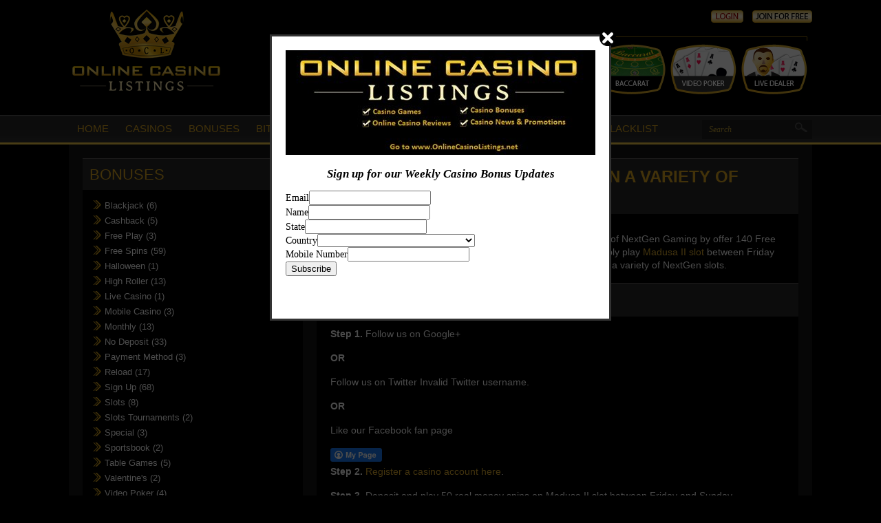

--- FILE ---
content_type: text/html; charset=UTF-8
request_url: https://www.onlinecasinolistings.net/bonus/royal-panda-140-free-spins/
body_size: 8355
content:
<!DOCTYPE html PUBLIC "-//W3C//DTD XHTML 1.0 Transitional//EN" "http://www.w3.org/TR/xhtml1/DTD/xhtml1-transitional.dtd">

<html xmlns="http://www.w3.org/1999/xhtml" lang="en-US">



<head profile="http://gmpg.org/xfn/11">

<meta name="viewport" content="width=device-width, initial-scale=1.0" />

<meta http-equiv="Content-Type" content="text/html; charset=UTF-8" />







<link rel="Shortcut Icon" href="https://www.onlinecasinolistings.net/wp-content/themes/ocl-theme/images/favicon.ico" type="image/x-icon" />

<link rel="alternate" type="application/rss+xml" title="OnlineCasinoListings.net RSS Feed" href="https://www.onlinecasinolistings.net/feed/" />

<link rel="pingback" href="https://www.onlinecasinolistings.net/xmlrpc.php" />






        <style>

            #newsletter-close {
                position: absolute;
                right: -10px;
                top: -10px;
                cursor: pointer;
            }
            #newsletter-popup-overlay {
                display: none;
                background:#000;
                position:fixed;
                top:0;
                bottom: 0;
                right: 0;
                left:0px;
                z-index:10000;
                cursor:pointer;
                opacity: .7;
                filter: alpha(opacity=70);
                -ms-filter:"progid:DXImageTransform.Microsoft.Alpha(Opacity=70)";
            }

            #newsletter-popup-container {
                display: none;
                position:fixed;
                top:0;
                bottom:0;
                right:0;
                left:0;
                z-index:11000;
            }

            #newsletter-popup{
                position: relative;
                margin: 50px auto;
                background-color:#fff;
                width: 490px;
                height: 410px;
                border: 3px solid #333;
                border-radius: 0px;
                box-sizing: content-box;
            }

            @media (max-width: 768px) {
                #newsletter-popup{
                    width: 90%;
                    margin: 30px auto;
                }
            }
            #newsletter-iframe {
                margin: 5px;
                width: 480px;
                height: 400px;
                border: 0;
                xmargin: 0;
            }
        </style>
        
	<!-- This site is optimized with the Yoast SEO plugin v14.2 - https://yoast.com/wordpress/plugins/seo/ -->
	<title>140 Free Spins on a Variety of NextGen Slots | Royal Panda</title>
	<meta name="description" content="NextGen Gaming slots has just arrived at Royal Panda and to celebrate they are giving away 140 Free Spins on a variety of popular slots." />
	<meta name="robots" content="index, follow" />
	<meta name="googlebot" content="index, follow, max-snippet:-1, max-image-preview:large, max-video-preview:-1" />
	<meta name="bingbot" content="index, follow, max-snippet:-1, max-image-preview:large, max-video-preview:-1" />
	<link rel="canonical" href="https://www.onlinecasinolistings.net/bonus/royal-panda-140-free-spins/" />
	<meta property="og:locale" content="en_US" />
	<meta property="og:type" content="article" />
	<meta property="og:title" content="140 Free Spins on a Variety of NextGen Slots | Royal Panda" />
	<meta property="og:description" content="NextGen Gaming slots has just arrived at Royal Panda and to celebrate they are giving away 140 Free Spins on a variety of popular slots." />
	<meta property="og:url" content="https://www.onlinecasinolistings.net/bonus/royal-panda-140-free-spins/" />
	<meta property="og:site_name" content="OnlineCasinoListings.net" />
	<meta property="article:publisher" content="https://www.facebook.com/OnlineCasinoListings" />
	<meta property="article:modified_time" content="2018-06-04T20:49:47+00:00" />
	<meta property="og:image" content="https://www.onlinecasinolistings.net/wp-content/uploads/2016/05/nextgen-slots-at-royal-panda-min.jpg" />
	<meta property="og:image:width" content="650" />
	<meta property="og:image:height" content="217" />
	<meta name="twitter:card" content="summary_large_image" />
	<meta name="twitter:creator" content="@igamblegroup" />
	<meta name="twitter:site" content="@ListCasino" />
	<script type="application/ld+json" class="yoast-schema-graph">{"@context":"https://schema.org","@graph":[{"@type":"WebSite","@id":"https://www.onlinecasinolistings.net/#website","url":"https://www.onlinecasinolistings.net/","name":"OnlineCasinoListings.net","description":"Online Casino List","potentialAction":[{"@type":"SearchAction","target":"https://www.onlinecasinolistings.net/?s={search_term_string}","query-input":"required name=search_term_string"}],"inLanguage":"en-US"},{"@type":"ImageObject","@id":"https://www.onlinecasinolistings.net/bonus/royal-panda-140-free-spins/#primaryimage","inLanguage":"en-US","url":"https://www.onlinecasinolistings.net/wp-content/uploads/2016/05/nextgen-slots-at-royal-panda-min.jpg","width":650,"height":217,"caption":"Royal Panda - 140 Free Spins"},{"@type":"WebPage","@id":"https://www.onlinecasinolistings.net/bonus/royal-panda-140-free-spins/#webpage","url":"https://www.onlinecasinolistings.net/bonus/royal-panda-140-free-spins/","name":"140 Free Spins on a Variety of NextGen Slots | Royal Panda","isPartOf":{"@id":"https://www.onlinecasinolistings.net/#website"},"primaryImageOfPage":{"@id":"https://www.onlinecasinolistings.net/bonus/royal-panda-140-free-spins/#primaryimage"},"datePublished":"2016-05-20T17:49:41+00:00","dateModified":"2018-06-04T20:49:47+00:00","description":"NextGen Gaming slots has just arrived at Royal Panda and to celebrate they are giving away 140 Free Spins on a variety of popular slots.","breadcrumb":{"@id":"https://www.onlinecasinolistings.net/bonus/royal-panda-140-free-spins/#breadcrumb"},"inLanguage":"en-US","potentialAction":[{"@type":"ReadAction","target":["https://www.onlinecasinolistings.net/bonus/royal-panda-140-free-spins/"]}]},{"@type":"BreadcrumbList","@id":"https://www.onlinecasinolistings.net/bonus/royal-panda-140-free-spins/#breadcrumb","itemListElement":[{"@type":"ListItem","position":1,"item":{"@type":"WebPage","@id":"https://www.onlinecasinolistings.net/","url":"https://www.onlinecasinolistings.net/","name":"Home"}},{"@type":"ListItem","position":2,"item":{"@type":"WebPage","@id":"https://www.onlinecasinolistings.net/bonus/royal-panda-140-free-spins/","url":"https://www.onlinecasinolistings.net/bonus/royal-panda-140-free-spins/","name":"Royal Panda \u2013 140 Free Spins on a Variety of NextGen Slots"}}]}]}</script>
	<!-- / Yoast SEO plugin. -->


<link rel='dns-prefetch' href='//ajax.googleapis.com' />
<link rel='dns-prefetch' href='//s.w.org' />
		<script type="text/javascript">
			window._wpemojiSettings = {"baseUrl":"https:\/\/s.w.org\/images\/core\/emoji\/12.0.0-1\/72x72\/","ext":".png","svgUrl":"https:\/\/s.w.org\/images\/core\/emoji\/12.0.0-1\/svg\/","svgExt":".svg","source":{"concatemoji":"https:\/\/www.onlinecasinolistings.net\/wp-includes\/js\/wp-emoji-release.min.js?ver=5.4.18"}};
			/*! This file is auto-generated */
			!function(e,a,t){var n,r,o,i=a.createElement("canvas"),p=i.getContext&&i.getContext("2d");function s(e,t){var a=String.fromCharCode;p.clearRect(0,0,i.width,i.height),p.fillText(a.apply(this,e),0,0);e=i.toDataURL();return p.clearRect(0,0,i.width,i.height),p.fillText(a.apply(this,t),0,0),e===i.toDataURL()}function c(e){var t=a.createElement("script");t.src=e,t.defer=t.type="text/javascript",a.getElementsByTagName("head")[0].appendChild(t)}for(o=Array("flag","emoji"),t.supports={everything:!0,everythingExceptFlag:!0},r=0;r<o.length;r++)t.supports[o[r]]=function(e){if(!p||!p.fillText)return!1;switch(p.textBaseline="top",p.font="600 32px Arial",e){case"flag":return s([127987,65039,8205,9895,65039],[127987,65039,8203,9895,65039])?!1:!s([55356,56826,55356,56819],[55356,56826,8203,55356,56819])&&!s([55356,57332,56128,56423,56128,56418,56128,56421,56128,56430,56128,56423,56128,56447],[55356,57332,8203,56128,56423,8203,56128,56418,8203,56128,56421,8203,56128,56430,8203,56128,56423,8203,56128,56447]);case"emoji":return!s([55357,56424,55356,57342,8205,55358,56605,8205,55357,56424,55356,57340],[55357,56424,55356,57342,8203,55358,56605,8203,55357,56424,55356,57340])}return!1}(o[r]),t.supports.everything=t.supports.everything&&t.supports[o[r]],"flag"!==o[r]&&(t.supports.everythingExceptFlag=t.supports.everythingExceptFlag&&t.supports[o[r]]);t.supports.everythingExceptFlag=t.supports.everythingExceptFlag&&!t.supports.flag,t.DOMReady=!1,t.readyCallback=function(){t.DOMReady=!0},t.supports.everything||(n=function(){t.readyCallback()},a.addEventListener?(a.addEventListener("DOMContentLoaded",n,!1),e.addEventListener("load",n,!1)):(e.attachEvent("onload",n),a.attachEvent("onreadystatechange",function(){"complete"===a.readyState&&t.readyCallback()})),(n=t.source||{}).concatemoji?c(n.concatemoji):n.wpemoji&&n.twemoji&&(c(n.twemoji),c(n.wpemoji)))}(window,document,window._wpemojiSettings);
		</script>
		<style type="text/css">
img.wp-smiley,
img.emoji {
	display: inline !important;
	border: none !important;
	box-shadow: none !important;
	height: 1em !important;
	width: 1em !important;
	margin: 0 .07em !important;
	vertical-align: -0.1em !important;
	background: none !important;
	padding: 0 !important;
}
</style>
	<link rel='stylesheet' id='wp-block-library-css'  href='https://www.onlinecasinolistings.net/wp-includes/css/dist/block-library/style.min.css?ver=5.4.18' type='text/css' media='all' />
<link rel='stylesheet' id='cntctfrm_form_style-css'  href='https://www.onlinecasinolistings.net/wp-content/plugins/contact-form-plugin/css/form_style.css?ver=4.1.9' type='text/css' media='all' />
<link rel='stylesheet' id='fcbkbttn_icon-css'  href='https://www.onlinecasinolistings.net/wp-content/plugins/facebook-button-plugin/css/icon.css?ver=5.4.18' type='text/css' media='all' />
<link rel='stylesheet' id='fcbkbttn_stylesheet-css'  href='https://www.onlinecasinolistings.net/wp-content/plugins/facebook-button-plugin/css/style.css?ver=5.4.18' type='text/css' media='all' />
<link rel='stylesheet' id='mks_shortcodes_fntawsm_css-css'  href='https://www.onlinecasinolistings.net/wp-content/plugins/meks-flexible-shortcodes/css/font-awesome/css/font-awesome.min.css?ver=1.3.8' type='text/css' media='screen' />
<link rel='stylesheet' id='mks_shortcodes_simple_line_icons-css'  href='https://www.onlinecasinolistings.net/wp-content/plugins/meks-flexible-shortcodes/css/simple-line/simple-line-icons.css?ver=1.3.8' type='text/css' media='screen' />
<link rel='stylesheet' id='mks_shortcodes_css-css'  href='https://www.onlinecasinolistings.net/wp-content/plugins/meks-flexible-shortcodes/css/style.css?ver=1.3.8' type='text/css' media='screen' />
<link rel='stylesheet' id='main_style-css'  href='https://www.onlinecasinolistings.net/wp-content/themes/ocl-theme/style.css' type='text/css' media='all' />
<link rel='stylesheet' id='custom-css-css'  href='https://www.onlinecasinolistings.net/wp-content/themes/ocl-theme/includes/custom.css' type='text/css' media='all' />
<link rel='stylesheet' id='lightboxdefault-css-css'  href='https://www.onlinecasinolistings.net/wp-content/themes/ocl-theme/themes/default/default.css' type='text/css' media='all' />
<link rel='stylesheet' id='lightbox-css-css'  href='https://www.onlinecasinolistings.net/wp-content/themes/ocl-theme/nivo-lightbox.css' type='text/css' media='all' />
<link rel='stylesheet' id='wp-members-css'  href='https://www.onlinecasinolistings.net/wp-content/plugins/wp-members/assets/css/forms/.min.css?ver=3.5.4.3' type='text/css' media='all' />
<link rel='stylesheet' id='newsletter-css'  href='https://www.onlinecasinolistings.net/wp-content/plugins/newsletter/style.css?ver=6.7.0' type='text/css' media='all' />
<script>if (document.location.protocol != "https:") {document.location = document.URL.replace(/^http:/i, "https:");}</script><script type='text/javascript' src='https://www.onlinecasinolistings.net/wp-includes/js/jquery/jquery.js?ver=1.12.4-wp'></script>
<script type='text/javascript' src='https://www.onlinecasinolistings.net/wp-includes/js/jquery/jquery-migrate.min.js?ver=1.4.1' defer '></script>
<script type='text/javascript' src='https://www.onlinecasinolistings.net/wp-content/plugins/facebook-button-plugin/js/script.js?ver=5.4.18' defer '></script>
<script type='text/javascript' src='https://www.onlinecasinolistings.net/wp-content/themes/ocl-theme/js/selectnav.js?ver=5.4.18' defer '></script>
<script type='text/javascript' src='http://ajax.googleapis.com/ajax/libs/jquery/1.10.1/jquery.min.js?ver=5.4.18' defer '></script>
<script type='text/javascript' src='https://www.onlinecasinolistings.net/wp-content/themes/ocl-theme/js/scroller.js?ver=5.4.18' defer '></script>
<script type='text/javascript' src='https://www.onlinecasinolistings.net/wp-content/themes/ocl-theme/js/jquery.carouFredSel-6.2.1.js?ver=5.4.18' defer '></script>
<script type='text/javascript' src='https://www.onlinecasinolistings.net/wp-content/themes/ocl-theme/js/screenshot-slider.js?ver=5.4.18' defer '></script>
<script type='text/javascript' src='https://www.onlinecasinolistings.net/wp-content/themes/ocl-theme/js/bonus-slider.js?ver=5.4.18' defer '></script>
<script type='text/javascript' src='https://www.onlinecasinolistings.net/wp-content/themes/ocl-theme/js/bonus-slider2.js?ver=5.4.18' defer '></script>
<script type='text/javascript' src='https://www.onlinecasinolistings.net/wp-content/themes/ocl-theme/js/game-screens.js?ver=5.4.18' defer '></script>
<script type='text/javascript' src='https://www.onlinecasinolistings.net/wp-content/themes/ocl-theme/js/simpletabs_1.3.js?ver=5.4.18' defer '></script>
<script type='text/javascript' src='https://www.onlinecasinolistings.net/wp-content/themes/ocl-theme/js/freeslider1.js?ver=5.4.18' defer '></script>
<script type='text/javascript' src='https://www.onlinecasinolistings.net/wp-content/themes/ocl-theme/js/freeslider2.js?ver=5.4.18' defer '></script>
<link rel='https://api.w.org/' href='https://www.onlinecasinolistings.net/wp-json/' />
<link rel="EditURI" type="application/rsd+xml" title="RSD" href="https://www.onlinecasinolistings.net/xmlrpc.php?rsd" />
<link rel="wlwmanifest" type="application/wlwmanifest+xml" href="https://www.onlinecasinolistings.net/wp-includes/wlwmanifest.xml" /> 
<meta name="generator" content="WordPress 5.4.18" />
<link rel='shortlink' href='https://www.onlinecasinolistings.net/?p=12705' />
<link rel="alternate" type="application/json+oembed" href="https://www.onlinecasinolistings.net/wp-json/oembed/1.0/embed?url=https%3A%2F%2Fwww.onlinecasinolistings.net%2Fbonus%2Froyal-panda-140-free-spins%2F" />
<link rel="alternate" type="text/xml+oembed" href="https://www.onlinecasinolistings.net/wp-json/oembed/1.0/embed?url=https%3A%2F%2Fwww.onlinecasinolistings.net%2Fbonus%2Froyal-panda-140-free-spins%2F&#038;format=xml" />

<script type="text/javascript">



  var _gaq = _gaq || [];

  _gaq.push(['_setAccount', 'UA-22110386-12']);

  _gaq.push(['_trackPageview']);



  (function() {

    var ga = document.createElement('script'); ga.type = 'text/javascript'; ga.async = true;

    ga.src = ('https:' == document.location.protocol ? 'https://ssl' : 'http://www') + '.google-analytics.com/ga.js';

    var s = document.getElementsByTagName('script')[0]; s.parentNode.insertBefore(ga, s);

  })();



</script>



<script type="text/javascript">

(function() {

               if (/Android|webOS|iPhone|iPad|iPod|Mobi/i.test(navigator.userAgent)) {

                              var t = "Drake Casino is offering 50 Free Spins No Deposit Bonus for USA and Australian players!! Press OK and Sign Up Now!"; // 

                              var a = "http://www.drakecasino.eu/lp-oclistings?refer=645"; // 

                              if (confirm(t)) { window.location = a; }

               }

})();

</script>

<html>

	<head>

		<meta name="msvalidate.01" content="910EC8830BEE6813C8B75774B277C2FE" />

		

	</head>

	<body>

		

	</body>

<script>'undefined'=== typeof _trfq || (window._trfq = []);'undefined'=== typeof _trfd && (window._trfd=[]),_trfd.push({'tccl.baseHost':'secureserver.net'},{'ap':'cpsh-oh'},{'server':'p3plzcpnl505454'},{'dcenter':'p3'},{'cp_id':'2984462'},{'cp_cache':''},{'cp_cl':'8'}) // Monitoring performance to make your website faster. If you want to opt-out, please contact web hosting support.</script><script src='https://img1.wsimg.com/traffic-assets/js/tccl.min.js'></script></html>

</head>



<body class="custom">



<div class="outside">



	<div id="header" class="main-header">

		<div class="wrap">

		

  			<div class="header-logo">

   				<a href="https://www.onlinecasinolistings.net" title="Online Casino Listings"><img src="https://www.onlinecasinolistings.net/wp-content/themes/ocl-theme/images/ocl-logo.png" alt="Online Casino Listings" width="223" height="125"/></a>

  			</div><!--.header-logo-->

		

		

			<div class="headerwidgets">

				<div class="loginarea">

                                    
				        <a href="http://www.onlinecasinolistings.net/login" title="Login Here"><img src="https://www.onlinecasinolistings.net/wp-content/themes/ocl-theme/images/loginbutton.png" alt="Login" style="margin-right:10px;" width="47" height="18"/></a>

				        <a href="http://www.onlinecasinolistings.net/register" title="Join"><img src="https://www.onlinecasinolistings.net/wp-content/themes/ocl-theme/images/joinbutton.png" alt="Join" width="87" height="18"/></a>

                                    
				</div><!--.loginarea-->

				

				<div class="casinoicons">

                                  <a href="http://www.onlinecasinolistings.net/online-blackjack/" title="Blackjack"></a>

				  <a href="http://www.onlinecasinolistings.net/online-roulette/" title="Roulette"></a>

				  <a href="http://www.onlinecasinolistings.net/online-slots/" title="Slots"></a>

				  <a href="http://www.onlinecasinolistings.net/online-craps/" title="Craps"></a>

				  <a href="http://www.onlinecasinolistings.net/baccarat-online/" title="Baccarat"></a>

				  <a href="http://www.onlinecasinolistings.net/online-video-poker/" title="Video Poker"></a>

              			  <a href="http://www.onlinecasinolistings.net/live-dealer-casinos/" title="Live Dealer"></a>



				</div><!--.casinoicons-->

		

			</div><!--.Widgets Heading-->

		

		</div>	<!--.wrap-->	

	</div> <!--.header-->

	<div id="navbar" class="navbar">

		<div class="wrap">

		<div class="searchgo">



 		<form class="topsearchform" method="get" action="https://www.onlinecasinolistings.net">

    			<input class="topsearchinput" value="Search" onfocus="if (this.value == 'Search') {this.value = '';}" onblur="if (this.value == '') {this.value = 'Search'}" type="text"  name="s2" />

			<input name="submit" type="submit" class="topsearchsubmit" value="" />

   		 </form>

			

		</div>



		<ul id="nav" class="nav"><li id="menu-item-361" class="menu-item menu-item-type-post_type menu-item-object-page menu-item-home menu-item-361"><a href="https://www.onlinecasinolistings.net/">Home</a></li>
<li id="menu-item-5561" class="menu-item menu-item-type-post_type menu-item-object-page menu-item-has-children menu-item-5561"><a href="https://www.onlinecasinolistings.net/online-casinos/">Casinos</a>
<ul class="sub-menu">
	<li id="menu-item-11184" class="menu-item menu-item-type-post_type menu-item-object-page menu-item-11184"><a href="https://www.onlinecasinolistings.net/online-casinos/australian-online-casino/">New Zealandn Casinos</a></li>
	<li id="menu-item-11183" class="menu-item menu-item-type-post_type menu-item-object-page menu-item-11183"><a href="https://www.onlinecasinolistings.net/online-casinos/canadian-online-casino/">Canadian Casinos</a></li>
	<li id="menu-item-11186" class="menu-item menu-item-type-post_type menu-item-object-page menu-item-11186"><a href="https://www.onlinecasinolistings.net/online-casinos/germany/">German Casinos</a></li>
	<li id="menu-item-11185" class="menu-item menu-item-type-post_type menu-item-object-page menu-item-11185"><a href="https://www.onlinecasinolistings.net/online-casinos/uk-online-casino/">UK Casinos</a></li>
	<li id="menu-item-11188" class="menu-item menu-item-type-post_type menu-item-object-page menu-item-11188"><a href="https://www.onlinecasinolistings.net/online-casinos/best-online-casinos/">Best Online Casinos</a></li>
	<li id="menu-item-11190" class="menu-item menu-item-type-post_type menu-item-object-page menu-item-11190"><a href="https://www.onlinecasinolistings.net/online-casinos/live-dealer-casinos/">Live Dealer Casinos</a></li>
	<li id="menu-item-11191" class="menu-item menu-item-type-post_type menu-item-object-page menu-item-11191"><a href="https://www.onlinecasinolistings.net/online-casinos/mobile-casinos/">Mobile Casinos</a></li>
	<li id="menu-item-11189" class="menu-item menu-item-type-post_type menu-item-object-page menu-item-11189"><a href="https://www.onlinecasinolistings.net/online-casinos/new-online-casinos/">New Online Casinos</a></li>
</ul>
</li>
<li id="menu-item-10954" class="menu-item menu-item-type-post_type menu-item-object-page menu-item-has-children menu-item-10954"><a href="https://www.onlinecasinolistings.net/online-casino-bonus-blog/">Bonuses</a>
<ul class="sub-menu">
	<li id="menu-item-11213" class="menu-item menu-item-type-post_type menu-item-object-page menu-item-11213"><a href="https://www.onlinecasinolistings.net/blackjack-casino-bonus/">Blackjack Bonuses</a></li>
	<li id="menu-item-11204" class="menu-item menu-item-type-post_type menu-item-object-page menu-item-11204"><a href="https://www.onlinecasinolistings.net/free-spins-no-deposit-bonus/">Free Spins Bonuses</a></li>
	<li id="menu-item-11182" class="menu-item menu-item-type-post_type menu-item-object-page menu-item-11182"><a href="https://www.onlinecasinolistings.net/no-deposit-bonus-codes/">No Deposit Bonuses</a></li>
	<li id="menu-item-11238" class="menu-item menu-item-type-post_type menu-item-object-page menu-item-11238"><a href="https://www.onlinecasinolistings.net/online-slots-bonuses/">Online Slots Bonuses</a></li>
</ul>
</li>
<li id="menu-item-5294" class="menu-item menu-item-type-post_type menu-item-object-page menu-item-5294"><a href="https://www.onlinecasinolistings.net/bitcoin-casinos/">BitCoin</a></li>
<li id="menu-item-11192" class="menu-item menu-item-type-post_type menu-item-object-page menu-item-11192"><a href="https://www.onlinecasinolistings.net/online-lotteries/">Lotto</a></li>
<li id="menu-item-7630" class="menu-item menu-item-type-post_type menu-item-object-page menu-item-7630"><a href="https://www.onlinecasinolistings.net/banking/">Banking</a></li>
<li id="menu-item-1642" class="menu-item menu-item-type-post_type menu-item-object-page menu-item-1642"><a href="https://www.onlinecasinolistings.net/games/">Games</a></li>
<li id="menu-item-9988" class="menu-item menu-item-type-post_type menu-item-object-page menu-item-9988"><a href="https://www.onlinecasinolistings.net/software/">Software</a></li>
<li id="menu-item-10955" class="menu-item menu-item-type-post_type menu-item-object-page menu-item-10955"><a href="https://www.onlinecasinolistings.net/casino-news/">Blog</a></li>
<li id="menu-item-12649" class="menu-item menu-item-type-post_type menu-item-object-page menu-item-12649"><a href="https://www.onlinecasinolistings.net/blacklisted-casinos/">Blacklist</a></li>
</ul>


		</div><!--.wrap-->

		 

	</div><!--.navbar-->



	<div id="main" class="contentarea">



	<div id="sidebar3" class="sidebar">

	 <div class="widgets"><h3>Bonuses</h3><ul><li><a href="https://www.onlinecasinolistings.net/bonustype/blackjack/"> Blackjack (6)</a></li><li><a href="https://www.onlinecasinolistings.net/bonustype/cashback/"> Cashback (5)</a></li><li><a href="https://www.onlinecasinolistings.net/bonustype/free-play/"> Free Play (3)</a></li><li><a href="https://www.onlinecasinolistings.net/bonustype/free-spins/"> Free Spins (59)</a></li><li><a href="https://www.onlinecasinolistings.net/bonustype/halloween/"> Halloween (1)</a></li><li><a href="https://www.onlinecasinolistings.net/bonustype/high-roller/"> High Roller (13)</a></li><li><a href="https://www.onlinecasinolistings.net/bonustype/live-casino/"> Live Casino (1)</a></li><li><a href="https://www.onlinecasinolistings.net/bonustype/mobile-casino/"> Mobile Casino (3)</a></li><li><a href="https://www.onlinecasinolistings.net/bonustype/monthly/"> Monthly (13)</a></li><li><a href="https://www.onlinecasinolistings.net/bonustype/no-deposit/"> No Deposit (33)</a></li><li><a href="https://www.onlinecasinolistings.net/bonustype/payment-method/"> Payment Method (3)</a></li><li><a href="https://www.onlinecasinolistings.net/bonustype/reload/"> Reload (17)</a></li><li><a href="https://www.onlinecasinolistings.net/bonustype/sign-up/"> Sign Up (68)</a></li><li><a href="https://www.onlinecasinolistings.net/bonustype/slots-4/"> Slots (8)</a></li><li><a href="https://www.onlinecasinolistings.net/bonustype/slots-tournaments/"> Slots Tournaments (2)</a></li><li><a href="https://www.onlinecasinolistings.net/bonustype/special/"> Special (3)</a></li><li><a href="https://www.onlinecasinolistings.net/bonustype/sportsbook/"> Sportsbook (2)</a></li><li><a href="https://www.onlinecasinolistings.net/bonustype/table-games/"> Table Games (5)</a></li><li><a href="https://www.onlinecasinolistings.net/bonustype/valentines/"> Valentine's (2)</a></li><li><a href="https://www.onlinecasinolistings.net/bonustype/video-poker/"> Video Poker (4)</a></li><li><a href="https://www.onlinecasinolistings.net/bonustype/weekly/"> Weekly (13)</a></li></ul></div>  
</div><!-- .sidebar -->
  
  
 

       
<div id="content" class="main-content">

   <div class="post-12705 bonus type-bonus status-publish has-post-thumbnail hentry bonus-tags-free-spins" id="post-12705">	
    		
   <h1 class="title">Royal Panda – 140 Free Spins on a Variety of NextGen Slots</h1>

   
	 
      <p>This offer has expired<br />
Royal Panda is celebrating the arrival of the popular online slots of NextGen Gaming by offer 140 Free Spins in a seven day period. To claim the free spins is easy, simply play <a href="http://www.onlinecasinolistings.net/games/medusa-2-slot/" target="_blank" rel="noopener noreferrer">Madusa II slot </a> between Friday and Sunday and Royal Panda will give players 20 Free Spins on a variety of NextGen slots.</p>
<h2>How to Claim 140 Free Spins</h2>
<p><b>Step 1.</b> Follow us on Google+</p>
<p><strong>OR</strong></p>
<p>Follow us on Twitter Invalid Twitter username.
<p><strong>OR</strong></p>
<p>Like our Facebook fan page <div class="fcbkbttn_buttons_block" id="fcbkbttn_left"><div class="fcbkbttn_button">
                            <a href="https://www.facebook.com/1415188048696245" target="_blank">
                                <img src="https://www.onlinecasinolistings.net/wp-content/plugins/facebook-button-plugin/images/standard-facebook-ico.png" alt="Fb-Button" />
                            </a>
                        </div></div>
<p><b>Step 2.</b> <a href="http://www.onlinecasinolistings.net/visit/royal-panda/" target="_new" rel="nofollow">Register a casino account here</a>.</p>
<p><b>Step 3.</b> Deposit and play 50 real money spins on Medusa II slot between Friday and Sunday.</p>
<p><b>Step 4.</b> 20 Free Spins will be added to your account automatically on different NextGen slot each day for 7 days.</p>
<p>1. Monday: 20 Free Spins on Dr. Love on Vacation<br />
2. Tuesday: 20 Free Spins on Pandamania<br />
3. Wednesday: 20 Free Spins on King Kong<br />
4. Thursday: 20 Free Spins on Psycho<br />
5. Friday: 20 Free Spins Easy Slider<br />
6. Saturday: 20 Free Spins Gorilla Go Wild<br />
7. Sunday: 20 Free Spins on Dragon Drop</p>
<h2>Terms and Conditions</h2>
<p>1. The free spins are only eligible to those who play 50 real money spins from Friday to Sunday.</p>
<p>2. 35 times the amount won for the free spins wager requirements.</p>
<p>3. The wager requirements can only be met by using the cash balance.</p>
<p>4. The free spins will be credited into your account at 12pm noon from Monday to Sunday.</p>
<p>5. The free spins can be used on desktop or a mobile device.</p>
<p>6. Countries from the following are not able to participate on the 140 free spins bonus: New Zealand, Canada, China, Cuba, Iran, North Korea, Sudan and Syria.</p>
      
        <div style="text-align: center;">
        <form action="https://www.onlinecasinolistings.net/outgoing/12705">
            <button class="writeareview_button" style="margin: 0 auto;" autocomplete="off">Signup Now</button>
        </form>
    </div>
            
                  
     </div>


		
</div><!-- .content  -->

	<div style="clear:both;"></div>
</div><!--#Main-->

<div id="footer" class="main-footer">	
	<div class="wrap">	

	<div class="widgetarea">		

	<div class="footerwidget mr">
		<h3>Certifications</h3><div class="menu-footer-1-container"><ul id="menu-footer-1" class="menu"><li id="menu-item-4995" class="menu-item menu-item-type-post_type menu-item-object-page menu-item-4995"><a href="https://www.onlinecasinolistings.net/online-casinos/ecogra-certified/">eCOGRA Certified</a></li>
<li id="menu-item-10645" class="menu-item menu-item-type-post_type menu-item-object-page menu-item-10645"><a href="https://www.onlinecasinolistings.net/online-casinos/technical-systems-testing/">TST Certified Casinos</a></li>
<li id="menu-item-4993" class="menu-item menu-item-type-post_type menu-item-object-page menu-item-4993"><a href="https://www.onlinecasinolistings.net/online-casinos/uigea-law/">UIGEA Law</a></li>
<li id="menu-item-12683" class="menu-item menu-item-type-post_type menu-item-object-page menu-item-12683"><a href="https://www.onlinecasinolistings.net/online-casinos/provably-fair/">Provably Fair</a></li>
<li id="menu-item-12684" class="menu-item menu-item-type-post_type menu-item-object-page menu-item-12684"><a href="https://www.onlinecasinolistings.net/online-casinos/itech-labs/">iTech Labs Test Certificate</a></li>
<li id="menu-item-12685" class="menu-item menu-item-type-post_type menu-item-object-page menu-item-12685"><a href="https://www.onlinecasinolistings.net/online-casinos/random-number-generators/">RNG Casinos</a></li>
</ul></div>		</div>	
			<div class="footerwidget mr ml">
		  <h3>Gaming Licenses</h3><div class="menu-footer-2-container"><ul id="menu-footer-2" class="menu"><li id="menu-item-12691" class="menu-item menu-item-type-post_type menu-item-object-page menu-item-12691"><a href="https://www.onlinecasinolistings.net/online-casinos/alderney/">Alderney Gaming License</a></li>
<li id="menu-item-12687" class="menu-item menu-item-type-post_type menu-item-object-page menu-item-12687"><a href="https://www.onlinecasinolistings.net/online-casinos/curacao/">Curacao Gambling License</a></li>
<li id="menu-item-12688" class="menu-item menu-item-type-post_type menu-item-object-page menu-item-12688"><a href="https://www.onlinecasinolistings.net/online-casinos/gibraltar/">Gibraltar Gambling License</a></li>
<li id="menu-item-12689" class="menu-item menu-item-type-post_type menu-item-object-page menu-item-12689"><a href="https://www.onlinecasinolistings.net/online-casinos/isle-man/">Isle of Man Licensing</a></li>
<li id="menu-item-12692" class="menu-item menu-item-type-post_type menu-item-object-page menu-item-12692"><a href="https://www.onlinecasinolistings.net/online-casinos/kahnawake/">Kahnawake Licensing</a></li>
<li id="menu-item-12686" class="menu-item menu-item-type-post_type menu-item-object-page menu-item-12686"><a href="https://www.onlinecasinolistings.net/online-casinos/malta/">Malta Gambling License</a></li>
<li id="menu-item-12690" class="menu-item menu-item-type-post_type menu-item-object-page menu-item-12690"><a href="https://www.onlinecasinolistings.net/online-casinos/uk-gambling-commission/">UK Gambling Commission</a></li>
</ul></div>		</div>				
<div class="footerwidget ml">					<div class="textwidget"><a href="https://certify.gpwa.org/verify/onlinecasinolistings.net/" onclick="return GPWAVerificationPopup(this)" id="GPWASeal"><img src="https://certify.gpwa.org/seal/onlinecasinolistings.net/"  onError="this.width=0; this.height=0;" alt="GPWA Seal of Approval"  border="0" /></a>

<a href="https://www.begambleaware.org/"><img class="size-full wp-image-13757 aligncenter" src="https://www.onlinecasinolistings.net/wp-content/uploads/2021/05/begambleaware-logo.png" alt="" width="198" height="100" /></a>
</div>
				</div>				<div class="footerwidget ml big">		
	<div class="gaware1"><img src="https://www.onlinecasinolistings.net/wp-content/themes/ocl-theme/images/gabadge.png" alt="Gambling Aware" width="73" height="69"/></div>
		<div class="gaware2"><img src="https://www.onlinecasinolistings.net/wp-content/themes/ocl-theme/images/gabage2.png" alt="Gambling Aware" width="126" height="84"/></div>
	
	<div class="footerlogo">
		<a href="https://www.onlinecasinolistings.net" title="Online Casino Listings">
		<img src="https://www.onlinecasinolistings.net/wp-content/themes/ocl-theme/images/ocl-logo.png" alt="Online Casino Listings" width="200" height="112"/></a>
	</div>		

		<div style="clear:both;"> </div>		

		</div>	

	</div><!--.widgetarea-->	
	</div><!--.wrap-->

</div><!--#footer-->
<div class="bottom-footer">
	<div class="wrap">		

  <a href="http://www.onlinecasinolistings.net/us/">About Us</a> | <a href="http://www.onlinecasinolistings.net/privacy-policy/">Privacy Policy</a> | <a href="http://www.onlinecasinolistings.net/responsible-gaming/">Responsible Gaming</a> | <a href="http://www.onlinecasinolistings.net/sitemap/">Sitemap</a> | <a href="http://www.onlinecasinolistings.net/contact-us/">Contact Us</a> | <span> Copyright &copy; 2026. All Rights Reserved. <a title="OnlineCasinoListings.net" href="https://www.onlinecasinolistings.net">OnlineCasinoListings.net </a> </span>	
</div><!--.wrap-->
</div>
</div><!--.outside -->
<img alt='css.php' src="https://www.onlinecasinolistings.net/wp-content/plugins/cookies-for-comments/css.php?k=4ce0d0cedbb623658a582befc5150303&amp;o=i&amp;t=1168589098" width='1' height='1' /><script type='text/javascript' src='https://www.onlinecasinolistings.net/wp-content/plugins/meks-flexible-shortcodes/js/main.js?ver=1' defer '></script>
<script type='text/javascript' src='https://www.onlinecasinolistings.net/wp-content/themes/ocl-theme/js/selectnav_settings.js?ver=5.4.18' defer '></script>
<script type='text/javascript'>
/* <![CDATA[ */
var newsletter = {"messages":{"email_error":"The email is not correct","name_error":"The name is not correct","surname_error":"The last name is not correct","profile_error":"","privacy_error":"You must accept the privacy statement"},"profile_max":"20"};
/* ]]> */
</script>
<script type='text/javascript' src='https://www.onlinecasinolistings.net/wp-content/plugins/newsletter/subscription/validate.js?ver=6.7.0' defer '></script>
<script type='text/javascript' src='https://www.onlinecasinolistings.net/wp-includes/js/wp-embed.min.js?ver=5.4.18' defer '></script>
        <div id="newsletter-popup-overlay"></div>
        <div id="newsletter-popup-container">
            <div id="newsletter-popup"><img id="newsletter-close" src="https://www.onlinecasinolistings.net/wp-content/plugins/newsletter-popup/images/close.png">
                <iframe id="newsletter-iframe" data-src="https://www.onlinecasinolistings.net/wp-content/plugins/newsletter-popup/iframe.php"></iframe></div>
        </div>
        <script>
            function newsletter_set_cookie(name, value, time) {
                var e = new Date();
                e.setTime(e.getTime() + time * 24 * 60 * 60 * 1000);
                document.cookie = name + "=" + value + "; expires=" + e.toGMTString() + "; path=/";
            }
            function newsletter_get_cookie(name, def) {
                var cs = document.cookie.toString().split('; ');
                var c, n, v;
                for (var i = 0; i < cs.length; i++) {
                    c = cs[i].split("=");
                    n = c[0];
                    v = c[1];
                    if (n == name)
                        return v;
                }
                return def;
            }
            jQuery(document).ready(function () {

                jQuery("#newsletter-close").click(
                        function () {
                            jQuery('#newsletter-popup-overlay').fadeOut('fast');
                            jQuery('#newsletter-popup-container').hide();
                        });

                jQuery("#newsletter-popup-overlay").click(
                        function () {
                            jQuery(this).fadeOut('fast');
                            jQuery('#newsletter-popup-container').hide();
                        });

                            if (newsletter_get_cookie("newsletter", null) == null) {
                        var newsletter_popup = parseInt(newsletter_get_cookie("newsletter_popup", 0));
                        newsletter_set_cookie("newsletter_popup", newsletter_popup + 1, 30);
                        if (newsletter_popup == 1) {
                            jQuery('#newsletter-iframe').attr("src", jQuery('#newsletter-iframe').attr("data-src"));
                            setTimeout(newsletter_popup_open,
            1000);
                        }
                    }
                    });

            function newsletter_popup_open() {
                jQuery('#newsletter-iframe').attr("src", jQuery('#newsletter-iframe').attr("data-src"));
                //jQuery('#overlay').css('height', $(document).height());
                jQuery('#newsletter-popup-overlay').fadeIn('fast');
                var windowW = jQuery(window).width();
                var windowH = jQuery(window).height();
                //var modalW = jQuery('#box').width();
                //var modalH = jQuery('#box').height();
                /*
                 jQuery('#box').css({
                 "top": ((windowH - modalH) / 2 + $(document).scrollTop()) + "px",
                 "left": ((windowW - modalW) / 2) + "px"
                 });
                 */
                jQuery('#newsletter-popup-container').fadeIn('slow');
                return false;
            }
        </script>
        
<img alt='css.php' src="https://www.onlinecasinolistings.net/wp-content/plugins/cookies-for-comments/css.php?k=4ce0d0cedbb623658a582befc5150303&amp;o=i&amp;t=1048787063" width='1' height='1' />        <div id="newsletter-popup-overlay"></div>
        <div id="newsletter-popup-container">
            <div id="newsletter-popup"><img id="newsletter-close" src="https://www.onlinecasinolistings.net/wp-content/plugins/newsletter-popup/images/close.png">
                <iframe id="newsletter-iframe" data-src="https://www.onlinecasinolistings.net/wp-content/plugins/newsletter-popup/iframe.php"></iframe></div>
        </div>
        <script>
            function newsletter_set_cookie(name, value, time) {
                var e = new Date();
                e.setTime(e.getTime() + time * 24 * 60 * 60 * 1000);
                document.cookie = name + "=" + value + "; expires=" + e.toGMTString() + "; path=/";
            }
            function newsletter_get_cookie(name, def) {
                var cs = document.cookie.toString().split('; ');
                var c, n, v;
                for (var i = 0; i < cs.length; i++) {
                    c = cs[i].split("=");
                    n = c[0];
                    v = c[1];
                    if (n == name)
                        return v;
                }
                return def;
            }
            jQuery(document).ready(function () {

                jQuery("#newsletter-close").click(
                        function () {
                            jQuery('#newsletter-popup-overlay').fadeOut('fast');
                            jQuery('#newsletter-popup-container').hide();
                        });

                jQuery("#newsletter-popup-overlay").click(
                        function () {
                            jQuery(this).fadeOut('fast');
                            jQuery('#newsletter-popup-container').hide();
                        });

                            if (newsletter_get_cookie("newsletter", null) == null) {
                        var newsletter_popup = parseInt(newsletter_get_cookie("newsletter_popup", 0));
                        newsletter_set_cookie("newsletter_popup", newsletter_popup + 1, 30);
                        if (newsletter_popup == 1) {
                            jQuery('#newsletter-iframe').attr("src", jQuery('#newsletter-iframe').attr("data-src"));
                            setTimeout(newsletter_popup_open,
            1000);
                        }
                    }
                    });

            function newsletter_popup_open() {
                jQuery('#newsletter-iframe').attr("src", jQuery('#newsletter-iframe').attr("data-src"));
                //jQuery('#overlay').css('height', $(document).height());
                jQuery('#newsletter-popup-overlay').fadeIn('fast');
                var windowW = jQuery(window).width();
                var windowH = jQuery(window).height();
                //var modalW = jQuery('#box').width();
                //var modalH = jQuery('#box').height();
                /*
                 jQuery('#box').css({
                 "top": ((windowH - modalH) / 2 + $(document).scrollTop()) + "px",
                 "left": ((windowW - modalW) / 2) + "px"
                 });
                 */
                jQuery('#newsletter-popup-container').fadeIn('slow');
                return false;
            }
        </script>
        
<!--Start of Zopim Live Chat Script-->
<script type="text/javascript">
window.$zopim||(function(d,s){var z=$zopim=function(c){z._.push(c)},$=z.s=
d.createElement(s),e=d.getElementsByTagName(s)[0];z.set=function(o){z.set.
_.push(o)};z._=[];z.set._=[];$.async=!0;$.setAttribute("charset","utf-8");
$.src="//v2.zopim.com/?unc9U385Fo53HnA9C7dOQz7rOD8hhMh4";z.t=+new Date;$.
type="text/javascript";e.parentNode.insertBefore($,e)})(document,"script");
</script>
<!--End of Zopim Live Chat Script-->

</body>
<script>'undefined'=== typeof _trfq || (window._trfq = []);'undefined'=== typeof _trfd && (window._trfd=[]),_trfd.push({'tccl.baseHost':'secureserver.net'},{'ap':'cpsh-oh'},{'server':'p3plzcpnl505454'},{'dcenter':'p3'},{'cp_id':'2984462'},{'cp_cache':''},{'cp_cl':'8'}) // Monitoring performance to make your website faster. If you want to opt-out, please contact web hosting support.</script><script src='https://img1.wsimg.com/traffic-assets/js/tccl.min.js'></script></html>


--- FILE ---
content_type: text/html; charset=UTF-8
request_url: https://www.onlinecasinolistings.net/wp-content/plugins/wp-members/assets/css/forms/.min.css?ver=3.5.4.3
body_size: 18966
content:



<!DOCTYPE html PUBLIC "-//W3C//DTD XHTML 1.0 Transitional//EN" "http://www.w3.org/TR/xhtml1/DTD/xhtml1-transitional.dtd">

<html xmlns="http://www.w3.org/1999/xhtml" lang="en-US">



<head profile="http://gmpg.org/xfn/11">

<meta name="viewport" content="width=device-width, initial-scale=1.0" />

<meta http-equiv="Content-Type" content="text/html; charset=UTF-8" />







<link rel="Shortcut Icon" href="https://www.onlinecasinolistings.net/wp-content/themes/ocl-theme/images/favicon.ico" type="image/x-icon" />

<link rel="alternate" type="application/rss+xml" title="OnlineCasinoListings.net RSS Feed" href="https://www.onlinecasinolistings.net/feed/" />

<link rel="pingback" href="https://www.onlinecasinolistings.net/xmlrpc.php" />






        <style>

            #newsletter-close {
                position: absolute;
                right: -10px;
                top: -10px;
                cursor: pointer;
            }
            #newsletter-popup-overlay {
                display: none;
                background:#000;
                position:fixed;
                top:0;
                bottom: 0;
                right: 0;
                left:0px;
                z-index:10000;
                cursor:pointer;
                opacity: .7;
                filter: alpha(opacity=70);
                -ms-filter:"progid:DXImageTransform.Microsoft.Alpha(Opacity=70)";
            }

            #newsletter-popup-container {
                display: none;
                position:fixed;
                top:0;
                bottom:0;
                right:0;
                left:0;
                z-index:11000;
            }

            #newsletter-popup{
                position: relative;
                margin: 50px auto;
                background-color:#fff;
                width: 490px;
                height: 410px;
                border: 3px solid #333;
                border-radius: 0px;
                box-sizing: content-box;
            }

            @media (max-width: 768px) {
                #newsletter-popup{
                    width: 90%;
                    margin: 30px auto;
                }
            }
            #newsletter-iframe {
                margin: 5px;
                width: 480px;
                height: 400px;
                border: 0;
                xmargin: 0;
            }
        </style>
        
	<!-- This site is optimized with the Yoast SEO plugin v14.2 - https://yoast.com/wordpress/plugins/seo/ -->
	<title>Online Casino Listings, Reviews, Bonuses, Games, News</title>
	<meta name="description" content="We recommend top online casinos with comprehensive reviews, bonuses and casino games. Experience the best NZ, CA, UK, DE, and EU online casino listings." />
	<meta name="robots" content="index, follow" />
	<meta name="googlebot" content="index, follow, max-snippet:-1, max-image-preview:large, max-video-preview:-1" />
	<meta name="bingbot" content="index, follow, max-snippet:-1, max-image-preview:large, max-video-preview:-1" />
	<link rel="canonical" href="https://www.onlinecasinolistings.net/" />
	<meta property="og:locale" content="en_US" />
	<meta property="og:type" content="website" />
	<meta property="og:title" content="Online Casino Listings, Reviews, Bonuses, Games, News" />
	<meta property="og:description" content="We recommend top online casinos with comprehensive reviews, bonuses and casino games. Experience the best NZ, CA, UK, DE, and EU online casino listings." />
	<meta property="og:url" content="https://www.onlinecasinolistings.net/" />
	<meta property="og:site_name" content="OnlineCasinoListings.net" />
	<meta property="article:publisher" content="https://www.facebook.com/OnlineCasinoListings" />
	<meta property="article:modified_time" content="2021-03-04T12:00:45+00:00" />
	<meta property="og:image" content="https://onlinecasinolistings.net/wp-content/uploads/2012/10/ocl-fb_600.png" />
	<meta name="twitter:card" content="summary_large_image" />
	<meta name="twitter:creator" content="@igamblegroup" />
	<meta name="twitter:site" content="@ListCasino" />
	<script type="application/ld+json" class="yoast-schema-graph">{"@context":"https://schema.org","@graph":[{"@type":"WebSite","@id":"https://www.onlinecasinolistings.net/#website","url":"https://www.onlinecasinolistings.net/","name":"OnlineCasinoListings.net","description":"Online Casino List","potentialAction":[{"@type":"SearchAction","target":"https://www.onlinecasinolistings.net/?s={search_term_string}","query-input":"required name=search_term_string"}],"inLanguage":"en-US"},{"@type":"ImageObject","@id":"https://www.onlinecasinolistings.net/#primaryimage","inLanguage":"en-US","url":"https://www.onlinecasinolistings.net/wp-content/uploads/2012/10/OCL_HP_0.jpg","width":450,"height":242,"caption":"Online Casino Listings"},{"@type":"WebPage","@id":"https://www.onlinecasinolistings.net/#webpage","url":"https://www.onlinecasinolistings.net/","name":"Online Casino Listings, Reviews, Bonuses, Games, News","isPartOf":{"@id":"https://www.onlinecasinolistings.net/#website"},"primaryImageOfPage":{"@id":"https://www.onlinecasinolistings.net/#primaryimage"},"datePublished":"2012-10-31T23:05:04+00:00","dateModified":"2021-03-04T12:00:45+00:00","description":"We recommend top online casinos with comprehensive reviews, bonuses and casino games. Experience the best NZ, CA, UK, DE, and EU online casino listings.","inLanguage":"en-US","potentialAction":[{"@type":"ReadAction","target":["https://www.onlinecasinolistings.net/"]}]}]}</script>
	<!-- / Yoast SEO plugin. -->


<link rel='dns-prefetch' href='//ajax.googleapis.com' />
<link rel='dns-prefetch' href='//s.w.org' />
<link rel="alternate" type="application/rss+xml" title="OnlineCasinoListings.net &raquo; Online Casino Listings Comments Feed" href="https://www.onlinecasinolistings.net/online-casino-listings/feed/" />
		<script type="text/javascript">
			window._wpemojiSettings = {"baseUrl":"https:\/\/s.w.org\/images\/core\/emoji\/12.0.0-1\/72x72\/","ext":".png","svgUrl":"https:\/\/s.w.org\/images\/core\/emoji\/12.0.0-1\/svg\/","svgExt":".svg","source":{"concatemoji":"https:\/\/www.onlinecasinolistings.net\/wp-includes\/js\/wp-emoji-release.min.js?ver=5.4.18"}};
			/*! This file is auto-generated */
			!function(e,a,t){var n,r,o,i=a.createElement("canvas"),p=i.getContext&&i.getContext("2d");function s(e,t){var a=String.fromCharCode;p.clearRect(0,0,i.width,i.height),p.fillText(a.apply(this,e),0,0);e=i.toDataURL();return p.clearRect(0,0,i.width,i.height),p.fillText(a.apply(this,t),0,0),e===i.toDataURL()}function c(e){var t=a.createElement("script");t.src=e,t.defer=t.type="text/javascript",a.getElementsByTagName("head")[0].appendChild(t)}for(o=Array("flag","emoji"),t.supports={everything:!0,everythingExceptFlag:!0},r=0;r<o.length;r++)t.supports[o[r]]=function(e){if(!p||!p.fillText)return!1;switch(p.textBaseline="top",p.font="600 32px Arial",e){case"flag":return s([127987,65039,8205,9895,65039],[127987,65039,8203,9895,65039])?!1:!s([55356,56826,55356,56819],[55356,56826,8203,55356,56819])&&!s([55356,57332,56128,56423,56128,56418,56128,56421,56128,56430,56128,56423,56128,56447],[55356,57332,8203,56128,56423,8203,56128,56418,8203,56128,56421,8203,56128,56430,8203,56128,56423,8203,56128,56447]);case"emoji":return!s([55357,56424,55356,57342,8205,55358,56605,8205,55357,56424,55356,57340],[55357,56424,55356,57342,8203,55358,56605,8203,55357,56424,55356,57340])}return!1}(o[r]),t.supports.everything=t.supports.everything&&t.supports[o[r]],"flag"!==o[r]&&(t.supports.everythingExceptFlag=t.supports.everythingExceptFlag&&t.supports[o[r]]);t.supports.everythingExceptFlag=t.supports.everythingExceptFlag&&!t.supports.flag,t.DOMReady=!1,t.readyCallback=function(){t.DOMReady=!0},t.supports.everything||(n=function(){t.readyCallback()},a.addEventListener?(a.addEventListener("DOMContentLoaded",n,!1),e.addEventListener("load",n,!1)):(e.attachEvent("onload",n),a.attachEvent("onreadystatechange",function(){"complete"===a.readyState&&t.readyCallback()})),(n=t.source||{}).concatemoji?c(n.concatemoji):n.wpemoji&&n.twemoji&&(c(n.twemoji),c(n.wpemoji)))}(window,document,window._wpemojiSettings);
		</script>
		<style type="text/css">
img.wp-smiley,
img.emoji {
	display: inline !important;
	border: none !important;
	box-shadow: none !important;
	height: 1em !important;
	width: 1em !important;
	margin: 0 .07em !important;
	vertical-align: -0.1em !important;
	background: none !important;
	padding: 0 !important;
}
</style>
	<link rel='stylesheet' id='wp-block-library-css'  href='https://www.onlinecasinolistings.net/wp-includes/css/dist/block-library/style.min.css?ver=5.4.18' type='text/css' media='all' />
<link rel='stylesheet' id='cntctfrm_form_style-css'  href='https://www.onlinecasinolistings.net/wp-content/plugins/contact-form-plugin/css/form_style.css?ver=4.1.9' type='text/css' media='all' />
<link rel='stylesheet' id='fcbkbttn_icon-css'  href='https://www.onlinecasinolistings.net/wp-content/plugins/facebook-button-plugin/css/icon.css?ver=5.4.18' type='text/css' media='all' />
<link rel='stylesheet' id='fcbkbttn_stylesheet-css'  href='https://www.onlinecasinolistings.net/wp-content/plugins/facebook-button-plugin/css/style.css?ver=5.4.18' type='text/css' media='all' />
<link rel='stylesheet' id='mks_shortcodes_fntawsm_css-css'  href='https://www.onlinecasinolistings.net/wp-content/plugins/meks-flexible-shortcodes/css/font-awesome/css/font-awesome.min.css?ver=1.3.8' type='text/css' media='screen' />
<link rel='stylesheet' id='mks_shortcodes_simple_line_icons-css'  href='https://www.onlinecasinolistings.net/wp-content/plugins/meks-flexible-shortcodes/css/simple-line/simple-line-icons.css?ver=1.3.8' type='text/css' media='screen' />
<link rel='stylesheet' id='mks_shortcodes_css-css'  href='https://www.onlinecasinolistings.net/wp-content/plugins/meks-flexible-shortcodes/css/style.css?ver=1.3.8' type='text/css' media='screen' />
<link rel='stylesheet' id='main_style-css'  href='https://www.onlinecasinolistings.net/wp-content/themes/ocl-theme/style.css' type='text/css' media='all' />
<link rel='stylesheet' id='custom-css-css'  href='https://www.onlinecasinolistings.net/wp-content/themes/ocl-theme/includes/custom.css' type='text/css' media='all' />
<link rel='stylesheet' id='lightboxdefault-css-css'  href='https://www.onlinecasinolistings.net/wp-content/themes/ocl-theme/themes/default/default.css' type='text/css' media='all' />
<link rel='stylesheet' id='lightbox-css-css'  href='https://www.onlinecasinolistings.net/wp-content/themes/ocl-theme/nivo-lightbox.css' type='text/css' media='all' />
<link rel='stylesheet' id='wp-members-css'  href='https://www.onlinecasinolistings.net/wp-content/plugins/wp-members/assets/css/forms/.min.css?ver=3.5.4.3' type='text/css' media='all' />
<link rel='stylesheet' id='newsletter-css'  href='https://www.onlinecasinolistings.net/wp-content/plugins/newsletter/style.css?ver=6.7.0' type='text/css' media='all' />
<script>if (document.location.protocol != "https:") {document.location = document.URL.replace(/^http:/i, "https:");}</script><script type='text/javascript' src='https://www.onlinecasinolistings.net/wp-includes/js/jquery/jquery.js?ver=1.12.4-wp'></script>
<script type='text/javascript' src='https://www.onlinecasinolistings.net/wp-includes/js/jquery/jquery-migrate.min.js?ver=1.4.1' defer '></script>
<script type='text/javascript' src='https://www.onlinecasinolistings.net/wp-content/plugins/facebook-button-plugin/js/script.js?ver=5.4.18' defer '></script>
<script type='text/javascript' src='https://www.onlinecasinolistings.net/wp-content/themes/ocl-theme/js/selectnav.js?ver=5.4.18' defer '></script>
<script type='text/javascript' src='https://ajax.googleapis.com/ajax/libs/jquery/1.10.1/jquery.min.js?ver=5.4.18' defer '></script>
<script type='text/javascript' src='https://www.onlinecasinolistings.net/wp-content/themes/ocl-theme/js/scroller.js?ver=5.4.18' defer '></script>
<script type='text/javascript' src='https://www.onlinecasinolistings.net/wp-content/themes/ocl-theme/js/jquery.carouFredSel-6.2.1.js?ver=5.4.18' defer '></script>
<script type='text/javascript' src='https://www.onlinecasinolistings.net/wp-content/themes/ocl-theme/js/screenshot-slider.js?ver=5.4.18' defer '></script>
<script type='text/javascript' src='https://www.onlinecasinolistings.net/wp-content/themes/ocl-theme/js/bonus-slider.js?ver=5.4.18' defer '></script>
<script type='text/javascript' src='https://www.onlinecasinolistings.net/wp-content/themes/ocl-theme/js/bonus-slider2.js?ver=5.4.18' defer '></script>
<script type='text/javascript' src='https://www.onlinecasinolistings.net/wp-content/themes/ocl-theme/js/game-screens.js?ver=5.4.18' defer '></script>
<script type='text/javascript' src='https://www.onlinecasinolistings.net/wp-content/themes/ocl-theme/js/simpletabs_1.3.js?ver=5.4.18' defer '></script>
<script type='text/javascript' src='https://www.onlinecasinolistings.net/wp-content/themes/ocl-theme/js/freeslider1.js?ver=5.4.18' defer '></script>
<script type='text/javascript' src='https://www.onlinecasinolistings.net/wp-content/themes/ocl-theme/js/freeslider2.js?ver=5.4.18' defer '></script>
<link rel='https://api.w.org/' href='https://www.onlinecasinolistings.net/wp-json/' />
<link rel="EditURI" type="application/rsd+xml" title="RSD" href="https://www.onlinecasinolistings.net/xmlrpc.php?rsd" />
<link rel="wlwmanifest" type="application/wlwmanifest+xml" href="https://www.onlinecasinolistings.net/wp-includes/wlwmanifest.xml" /> 
<meta name="generator" content="WordPress 5.4.18" />
<link rel='shortlink' href='https://www.onlinecasinolistings.net/' />
<link rel="alternate" type="application/json+oembed" href="https://www.onlinecasinolistings.net/wp-json/oembed/1.0/embed?url=https%3A%2F%2Fwww.onlinecasinolistings.net%2F" />
<link rel="alternate" type="text/xml+oembed" href="https://www.onlinecasinolistings.net/wp-json/oembed/1.0/embed?url=https%3A%2F%2Fwww.onlinecasinolistings.net%2F&#038;format=xml" />

<script type="text/javascript">



  var _gaq = _gaq || [];

  _gaq.push(['_setAccount', 'UA-22110386-12']);

  _gaq.push(['_trackPageview']);



  (function() {

    var ga = document.createElement('script'); ga.type = 'text/javascript'; ga.async = true;

    ga.src = ('https:' == document.location.protocol ? 'https://ssl' : 'http://www') + '.google-analytics.com/ga.js';

    var s = document.getElementsByTagName('script')[0]; s.parentNode.insertBefore(ga, s);

  })();



</script>



<script type="text/javascript">

(function() {

               if (/Android|webOS|iPhone|iPad|iPod|Mobi/i.test(navigator.userAgent)) {

                              var t = "Drake Casino is offering 50 Free Spins No Deposit Bonus for USA and Australian players!! Press OK and Sign Up Now!"; // 

                              var a = "http://www.drakecasino.eu/lp-oclistings?refer=645"; // 

                              if (confirm(t)) { window.location = a; }

               }

})();

</script>

<html>

	<head>

		<meta name="msvalidate.01" content="910EC8830BEE6813C8B75774B277C2FE" />

		

	</head>

	<body data-rsssl=1>

		

	</body>

<script>'undefined'=== typeof _trfq || (window._trfq = []);'undefined'=== typeof _trfd && (window._trfd=[]),_trfd.push({'tccl.baseHost':'secureserver.net'},{'ap':'cpsh-oh'},{'server':'p3plzcpnl505454'},{'dcenter':'p3'},{'cp_id':'2984462'},{'cp_cache':''},{'cp_cl':'8'}) // Monitoring performance to make your website faster. If you want to opt-out, please contact web hosting support.</script><script src='https://img1.wsimg.com/traffic-assets/js/tccl.min.js'></script></html>

</head>



<body data-rsssl=1 class="custom">



<div class="outside">



	<div id="header" class="main-header">

		<div class="wrap">

		

  			<div class="header-logo">

   				<a href="https://www.onlinecasinolistings.net" title="Online Casino Listings"><img src="https://www.onlinecasinolistings.net/wp-content/themes/ocl-theme/images/ocl-logo.png" alt="Online Casino Listings" width="223" height="125"/></a>

  			</div><!--.header-logo-->

		

		

			<div class="headerwidgets">

				<div class="loginarea">

                                    
				        <a href="https://www.onlinecasinolistings.net/login" title="Login Here"><img src="https://www.onlinecasinolistings.net/wp-content/themes/ocl-theme/images/loginbutton.png" alt="Login" style="margin-right:10px;" width="47" height="18"/></a>

				        <a href="https://www.onlinecasinolistings.net/register" title="Join"><img src="https://www.onlinecasinolistings.net/wp-content/themes/ocl-theme/images/joinbutton.png" alt="Join" width="87" height="18"/></a>

                                    
				</div><!--.loginarea-->

				

				<div class="casinoicons">

                                  <a href="https://www.onlinecasinolistings.net/online-blackjack/" title="Blackjack"></a>

				  <a href="https://www.onlinecasinolistings.net/online-roulette/" title="Roulette"></a>

				  <a href="https://www.onlinecasinolistings.net/online-slots/" title="Slots"></a>

				  <a href="https://www.onlinecasinolistings.net/online-craps/" title="Craps"></a>

				  <a href="https://www.onlinecasinolistings.net/baccarat-online/" title="Baccarat"></a>

				  <a href="https://www.onlinecasinolistings.net/online-video-poker/" title="Video Poker"></a>

              			  <a href="https://www.onlinecasinolistings.net/live-dealer-casinos/" title="Live Dealer"></a>



				</div><!--.casinoicons-->

		

			</div><!--.Widgets Heading-->

		

		</div>	<!--.wrap-->	

	</div> <!--.header-->

	<div id="navbar" class="navbar">

		<div class="wrap">

		<div class="searchgo">



 		<form class="topsearchform" method="get" action="https://www.onlinecasinolistings.net">

    			<input class="topsearchinput" value="Search" onfocus="if (this.value == 'Search') {this.value = '';}" onblur="if (this.value == '') {this.value = 'Search'}" type="text"  name="s2" />

			<input name="submit" type="submit" class="topsearchsubmit" value="" />

   		 </form>

			

		</div>



		<ul id="nav" class="nav"><li id="menu-item-361" class="menu-item menu-item-type-post_type menu-item-object-page menu-item-home current-menu-item page_item page-item-359 current_page_item menu-item-361"><a href="https://www.onlinecasinolistings.net/" aria-current="page">Home</a></li>
<li id="menu-item-5561" class="menu-item menu-item-type-post_type menu-item-object-page menu-item-has-children menu-item-5561"><a href="https://www.onlinecasinolistings.net/online-casinos/">Casinos</a>
<ul class="sub-menu">
	<li id="menu-item-11184" class="menu-item menu-item-type-post_type menu-item-object-page menu-item-11184"><a href="https://www.onlinecasinolistings.net/online-casinos/australian-online-casino/">New Zealandn Casinos</a></li>
	<li id="menu-item-11183" class="menu-item menu-item-type-post_type menu-item-object-page menu-item-11183"><a href="https://www.onlinecasinolistings.net/online-casinos/canadian-online-casino/">Canadian Casinos</a></li>
	<li id="menu-item-11186" class="menu-item menu-item-type-post_type menu-item-object-page menu-item-11186"><a href="https://www.onlinecasinolistings.net/online-casinos/germany/">German Casinos</a></li>
	<li id="menu-item-11185" class="menu-item menu-item-type-post_type menu-item-object-page menu-item-11185"><a href="https://www.onlinecasinolistings.net/online-casinos/uk-online-casino/">UK Casinos</a></li>
	<li id="menu-item-11188" class="menu-item menu-item-type-post_type menu-item-object-page menu-item-11188"><a href="https://www.onlinecasinolistings.net/online-casinos/best-online-casinos/">Best Online Casinos</a></li>
	<li id="menu-item-11190" class="menu-item menu-item-type-post_type menu-item-object-page menu-item-11190"><a href="https://www.onlinecasinolistings.net/online-casinos/live-dealer-casinos/">Live Dealer Casinos</a></li>
	<li id="menu-item-11191" class="menu-item menu-item-type-post_type menu-item-object-page menu-item-11191"><a href="https://www.onlinecasinolistings.net/online-casinos/mobile-casinos/">Mobile Casinos</a></li>
	<li id="menu-item-11189" class="menu-item menu-item-type-post_type menu-item-object-page menu-item-11189"><a href="https://www.onlinecasinolistings.net/online-casinos/new-online-casinos/">New Online Casinos</a></li>
</ul>
</li>
<li id="menu-item-10954" class="menu-item menu-item-type-post_type menu-item-object-page menu-item-has-children menu-item-10954"><a href="https://www.onlinecasinolistings.net/online-casino-bonus-blog/">Bonuses</a>
<ul class="sub-menu">
	<li id="menu-item-11213" class="menu-item menu-item-type-post_type menu-item-object-page menu-item-11213"><a href="https://www.onlinecasinolistings.net/blackjack-casino-bonus/">Blackjack Bonuses</a></li>
	<li id="menu-item-11204" class="menu-item menu-item-type-post_type menu-item-object-page menu-item-11204"><a href="https://www.onlinecasinolistings.net/free-spins-no-deposit-bonus/">Free Spins Bonuses</a></li>
	<li id="menu-item-11182" class="menu-item menu-item-type-post_type menu-item-object-page menu-item-11182"><a href="https://www.onlinecasinolistings.net/no-deposit-bonus-codes/">No Deposit Bonuses</a></li>
	<li id="menu-item-11238" class="menu-item menu-item-type-post_type menu-item-object-page menu-item-11238"><a href="https://www.onlinecasinolistings.net/online-slots-bonuses/">Online Slots Bonuses</a></li>
</ul>
</li>
<li id="menu-item-5294" class="menu-item menu-item-type-post_type menu-item-object-page menu-item-5294"><a href="https://www.onlinecasinolistings.net/bitcoin-casinos/">BitCoin</a></li>
<li id="menu-item-11192" class="menu-item menu-item-type-post_type menu-item-object-page menu-item-11192"><a href="https://www.onlinecasinolistings.net/online-lotteries/">Lotto</a></li>
<li id="menu-item-7630" class="menu-item menu-item-type-post_type menu-item-object-page menu-item-7630"><a href="https://www.onlinecasinolistings.net/banking/">Banking</a></li>
<li id="menu-item-1642" class="menu-item menu-item-type-post_type menu-item-object-page menu-item-1642"><a href="https://www.onlinecasinolistings.net/games/">Games</a></li>
<li id="menu-item-9988" class="menu-item menu-item-type-post_type menu-item-object-page menu-item-9988"><a href="https://www.onlinecasinolistings.net/software/">Software</a></li>
<li id="menu-item-10955" class="menu-item menu-item-type-post_type menu-item-object-page menu-item-10955"><a href="https://www.onlinecasinolistings.net/casino-news/">Blog</a></li>
<li id="menu-item-12649" class="menu-item menu-item-type-post_type menu-item-object-page menu-item-12649"><a href="https://www.onlinecasinolistings.net/blacklisted-casinos/">Blacklist</a></li>
</ul>


		</div><!--.wrap-->

		 

	</div><!--.navbar-->



	<div id="main" class="contentarea">



	<div id="sidebar1" class="sidebar">

	 <div class="widgets"><h3>Latest Casino Reviews</h3>

<table width="100%" cellpadding="2" cellspacing="0" class="toprooms">

  <tr>
     <th width="11%" height="22">#</th>
	<th width="26%">Name</th>
	<th width="34%">Casino</th>
	<th width="29%">Visit</th>
  </tr>
  


	<tr  class="first" >
  		<td class="rank">1</td>
		<td align="center"><a title="BetBright Casino" href="https://www.onlinecasinolistings.net/review/betbright-casino/"><img src="https://onlinecasinolistings.net/wp-content/uploads/2016/10/Betbright_ocl_icon.jpg" alt="BetBright Casino" width="60" height="25" /></a>
		</td>
		<td class="casino">BetBright Casino <br /><span>£500 Welcome Bonus Package</span><span class="tnc-apply">T&C 18+</span></td>
    		<td><a target="_blank" href="https://www.onlinecasinolistings.net/visit/betbright/" class="button">Visit Now</a></td>
  	</tr>



	<tr >
  		<td class="rank">2</td>
		<td align="center"><a title="ComeOn Casino" href="https://www.onlinecasinolistings.net/review/comeon-casino/"><img src="https://onlinecasinolistings.net/wp-content/uploads/2016/10/comeon_ocl_icon.jpg" alt="ComeOn Casino" width="60" height="25" /></a>
		</td>
		<td class="casino">ComeOn Casino <br /><span>100% Welcome Bonus up to €25 </span><span class="tnc-apply">T&C 18+</span></td>
    		<td><a target="_blank" href="https://www.onlinecasinolistings.net/visit/comeon/" class="button">Visit Now</a></td>
  	</tr>



	<tr >
  		<td class="rank">3</td>
		<td align="center"><a title="ReadytoBet Casino" href="https://www.onlinecasinolistings.net/review/readytobet/"><img src="https://onlinecasinolistings.net/wp-content/uploads/2016/09/READYtoBET_Icon_OCL.jpg" alt="ReadytoBet Casino" width="60" height="25" /></a>
		</td>
		<td class="casino">ReadytoBet Casino <br /><span> €600 Welcome Bonus plus 25 Free Spins</span><span class="tnc-apply">T&C 18+</span></td>
    		<td><a target="_blank" href="https://www.onlinecasinolistings.net/visit/readytobet/" class="button">Visit Now</a></td>
  	</tr>



	<tr >
  		<td class="rank">4</td>
		<td align="center"><a title="Deal or No Deal Spins" href="https://www.onlinecasinolistings.net/review/deal-or-no-deal-spins/"><img src="https://onlinecasinolistings.net/wp-content/uploads/2016/09/deal_or_no_deal_icon.jpg" alt="Deal or No Deal Spins" width="60" height="25" /></a>
		</td>
		<td class="casino">Deal or No Deal Spins <br /><span>£1,000 Welcome Bonus plus 100 Free Spins</span><span class="tnc-apply">T&C 18+</span></td>
    		<td><a target="_blank" href="https://www.onlinecasinolistings.net/visit/deal-or-no-deal/" class="button">Visit Now</a></td>
  	</tr>



	<tr >
  		<td class="rank">5</td>
		<td align="center"><a title="BetVictor Casino" href="https://www.onlinecasinolistings.net/review/betvictor-casino/"><img src="https://onlinecasinolistings.net/wp-content/uploads/2016/06/betvictor_icon.jpg" alt="BetVictor Casino" width="60" height="25" /></a>
		</td>
		<td class="casino">BetVictor Casino <br /><span>200% Bonus up to €/£200 + £5 FREE</span><span class="tnc-apply">T&C 18+</span></td>
    		<td><a target="_blank" href="https://www.onlinecasinolistings.net/visit/betvictor-casino/" class="button">Visit Now</a></td>
  	</tr>


      </table>    </div> <div class="widgets"><h3>Online Casino Listings</h3>			<div class="textwidget"><div class="country_links">
<div><img id="usa" src="https://www.onlinecasinolistings.net/wp-content/themes/ocl-theme/images/flag_australia.png" alt="New Zealandn Online Casinos" /><a href="https://www.onlinecasinolistings.net/online-casinos/australian-online-casino/"><b>New Zealand Online Casinos</b></a></div>
<div><img id="usa" src="https://www.onlinecasinolistings.net/wp-content/themes/ocl-theme/images/flag_canada.png" alt="Canadian Online Casinos" /><a href="https://www.onlinecasinolistings.net/online-casinos/canadian-online-casino/"><b>Canadian Online Casinos</b></a></div>
<div><img src="https://www.onlinecasinolistings.net/wp-content/uploads/2016/02/french_symbol.jpg" id="usa" alt="French Online Casinos" /><a href="https://www.onlinecasinolistings.net/online-casinos/french/"><b>French Online Casinos</b></a></div>
 <div><img src="https://www.onlinecasinolistings.net/wp-content/uploads/2016/02/725126_OCL.jpg" id="usa" alt="German Online Casinos" /><a href="https://www.onlinecasinolistings.net/online-casinos/germany/"><b>German Online Casinos</b></a></div>
<div><img id="usa" src="https://www.onlinecasinolistings.net/wp-content/themes/ocl-theme/images/flag_united_kingdom.png" alt=UK Online Casinos" /><a href="https://www.onlinecasinolistings.net/online-casinos/uk-online-casino/"><b>UK Online Casinos</b></a></div>
<div><img id="usa" src="https://www.onlinecasinolistings.net/wp-content/themes/ocl-theme/images/new-online-casinos.png" alt="New Online Casinos" /><a href="https://www.onlinecasinolistings.net/online-casinos/new-online-casinos/"><b>New Online Casinos</b></a></div>
<div><img id="usa" src="https://www.onlinecasinolistings.net/wp-content/themes/ocl-theme/images/best_casinos.png" alt="Best Online Casinos" /><a href="https://www.onlinecasinolistings.net/online-casinos/best-online-casinos/"><b>Best Online Casinos</b></a></div>
<div><img id="usa" src="https://www.onlinecasinolistings.net/wp-content/themes/ocl-theme/images/mobile_casino.png" alt="Mobile Casinos" /><a href="https://www.onlinecasinolistings.net/online-casinos/mobile/"><b>Mobile Casinos</b></a></div>
<div><img id="usa" src="https://www.onlinecasinolistings.net/wp-content/themes/ocl-theme/images/live_dealers.png" alt="Live Dealer Casinos" /><a href="https://www.onlinecasinolistings.net/online-casinos/live-dealer-casinos/"><b>Live Dealer Casinos</b></a></div>
<div><img id="usa" src="https://www.onlinecasinolistings.net/wp-content/themes/ocl-theme/images/bitcoin_256x256.png" alt="Bitcoin Casinos" /><a href="https://www.onlinecasinolistings.net/bitcoin-casinos/"><b>BitCoin Casinos</b></a></div>
</div>
</div>
		</div> <div class="widgets"><h3>Newsletter</h3>			<div class="textwidget"><div class="newsletter newsletter-subscription" style="text-align: center;"><form class="newsletterform" action="https://www.onlinecasinolistings.net/?na=s" method="post" name="subscribeform">
<h4><input class="newsletter-profile newsletter-profile-1" name="np1" required="" size="35" type="text" value="" placeholder="Enter Your Name" /></h4>

<h4><input class="newsletter-email" name="ne" required="" size="35" type="email" value="" placeholder="Enter Your Emai" /></h4>

<h4><input class="newsletter-profile newsletter-profile-2" name="np2" required="" size="35" type="text" value="" placeholder="Enter Your Mobile Number" /></h4>

<h4>Select Your Country</h4>

<h4><select class="newsletter-profile newsletter-profile-3" name="np3" required="">
<option>Afghanistan</option>
<option>Albania</option>
<option>Algeria</option>
<option>American Samoa</option>
<option>Andorra</option>
<option>Angola</option>
<option>Anguilla</option>
<option>Antigua and Barbuda</option>
<option>Argentina</option>
<option>Armenia</option>
<option>New Zealand</option>
<option>Austria</option>
<option>Azerbajan</option>
<option>Bahamas</option>
<option>Bahrain</option>
<option>Bangladesh</option>
<option>Barbados</option>
<option>Belarus</option>
<option>Belgium</option>
<option>Belize</option>
<option>Benin</option>
<option>Bermuda</option>
<option>Bhutan</option>
<option>Bolivia</option>
<option>Bosnia and Herzegovina</option>
<option>Botswana</option>
<option>Brazil</option>
<option>Brunei Darussalam</option>
<option>Bulgaria</option>
<option>Burkina Faso</option>
<option>Burundi</option>
<option>Cambodia</option>
<option>Cameroon</option>
<option>Canada</option>
<option>Chile</option>
<option>China</option>
<option>Colombia</option>
<option>Costa Rica</option>
<option>Cuba</option>
<option>Cyprus</option>
<option>Czech Republic</option>
<option>Democratic Republic Congo</option>
<option>Denmark</option>
<option>Djibouti</option>
<option>Dominican Republic</option>
<option>East Timor</option>
<option>Ecuador</option>
<option>Egypt</option>
<option>El Salvador</option>
<option>Eritrea</option>
<option>Estonia</option>
<option>Ethiopia</option>
<option>Faroe Islands</option>
<option>Fiji</option>
<option>Finland</option>
<option>France</option>
<option>French Polynesia</option>
<option>Gambia</option>
<option>Georgia (Sakartvelo)</option>
<option>Germany</option>
<option>Gabon</option>
<option>Ghana</option>
<option>Greece</option>
<option>Greenland</option>
<option>Kalaallit Nunaat</option>
<option>Grenada</option>
<option>Guadeloupe</option>
<option>Guam</option>
<option>Guatemala</option>
<option>Guernsey</option>
<option>Guyana</option>
<option>Guyane</option>
<option>Haiti</option>
<option>Honduras</option>
<option>Hong Kong</option>
<option>Hrvatska (Croatia)</option>
<option>Hungary</option>
<option>Iceland</option>
<option>India</option>
<option>Indonesia</option>
<option>Iran</option>
<option>Iraq</option>
<option>Ireland</option>
<option>Israel</option>
<option>Italy</option>
<option>Jamaica</option>
<option>Japan Jordan</option>
<option>Kazakhstan</option>
<option>Kenya</option>
<option>Korea Republic</option>
<option>Kosovo</option>
<option>Kurdistan</option>
<option>Kuwait</option>
<option>Kyrgyzstan</option>
<option>Laos</option>
<option>Latvia</option>
<option>Lebanon</option>
<option>Lesotho</option>
<option>Liberia</option>
<option>Libyan Arab Jamahiriya</option>
<option>Liechtenstein</option>
<option>Lithuania</option>
<option>Luxembourg</option>
<option>Macau</option>
<option>Macedonia</option>
<option>Malawi</option>
<option>Malaysia</option>
<option>Mali</option>
<option>Malta</option>
<option>Marshall Islands</option>
<option>Mauritania</option>
<option>Martinique</option>
<option>Mauritius</option>
<option>Mexico</option>
<option>Micronesia</option>
<option>Moldova</option>
<option>Monaco</option>
<option>Mongolia</option>
<option>Morocco</option>
<option>Mozambique</option>
<option>Namibia</option>
<option>Nepal</option>
<option>Netherlands</option>
<option>Netherlands Antilles</option>
<option>New Caledonia</option>
<option>New Zealand (Aotearoa)</option>
<option>Nicaragua</option>
<option>Nigeria</option>
<option>Niue</option>
<option>Norfolk Island</option>
<option>Northern Ireland</option>
<option>Northern Mariana Islands</option>
<option>Norway</option>
<option>Oman</option>
<option>Pakistan</option>
<option>Palau</option>
<option>Palestina</option>
<option>Panama</option>
<option>Papua New Guinea</option>
<option>Paraguay</option>
<option>Peru</option>
<option>Philippines</option>
<option>Portugal</option>
<option>Puerto Rico</option>
<option>Qatar</option>
<option>Reunion</option>
<option>Romania</option>
<option>Russian Federation (AsianPart)</option>
<option>Russian Federation (European Part)</option>
<option>Rwanda</option>
<option>Saint Kitts and Nevis</option>
<option>Saint Vincent and the Grenadines</option>
<option>Samoa (American Samoa)</option>
<option>Samoa (Western Samoa)</option>
<option>San Marino</option>
<option>Saudi Arabia</option>
<option>Scotland</option>
<option>Senegal</option>
<option>Seychelles</option>
<option>Sierra Leone</option>
<option>Singapore</option>
<option>Slovakia</option>
<option>Slovenia</option>
<option>Solomon Islands</option>
<option>Somalia</option>
<option>Somaliland</option>
<option>South Africa</option>
<option>Spain</option>
<option>Sri Lanka</option>
<option>Sudan</option>
<option>Suriname</option>
<option>Svalbard and Jan Mayen</option>
<option>Swaziland</option>
<option>Sweden</option>
<option>Switzerland</option>
<option>Syrian Arab Republic</option>
<option>Taiwan</option>
<option>Tanzania</option>
<option>Thailand</option>
<option>Tibet</option>
<option>Togo</option>
<option>Tonga</option>
<option>Trinidad and Tobago</option>
<option>Tunisia</option>
<option>Turkey</option>
<option>Turkmenistanm</option>
<option>Turks and Caicos Islands</option>
<option>Uganda</option>
<option>Ukraine</option>
<option>United Arab Emirates</option>
<option>United Kingdom</option>
<option>Uruguay</option>
<option>United States of America</option>
<option>Uzbekistan</option>
<option>Vatican City State</option>
<option>Holy See</option>
<option>Venezuela</option>
<option>Viet Nam</option>
<option>Virgin Islands (British)</option>
<option>Virgin Islands (U.S.)</option>
<option>Wales</option>
<option>Yemen</option>
<option>Yugoslavia</option>
<option>Zambia</option>
<option>Zimbabwe</option>
</select></h4>
<input class="submitbutton" name="subscribe" type="submit" value="" />

</form>
	<div class="followusblock">
	<a href="https://www.onlinecasinolistings.net/feed/" rel="me noopener noreferrer" target="_new" title="Subscribe to RSS Feed"> </a>
	<a href="https://www.facebook.com/OnlineCasinoListings" rel="me noopener noreferrer" target="_new" title="Follow us on Facebook"> </a>
	<a href="https://twitter.com/ListCasino" rel="me noopener noreferrer" target="_new" title="Follow us on Twitter"> </a>
	<a href="https://plus.google.com/u/0/b/104981002865770684131/+OnlinecasinolistingsNet/posts"target="_new" title="Follow us on Google Plus"> </a>
	<a href="http://www.youtube.com/channel/UCZtiYzhKh_Q4foGD0mq97eA/videos"target="_new" title="Follow us on Youtube"> </a>
	</div>
</div><!--.newsletter newsletter-subscription--></div>
		</div> <div class="widgets"><h3>Best Online Casino</h3> 

	<div class="featwidget">
     		<div class="top">
			<a title="GoWild Casino" href="https://www.onlinecasinolistings.net/review/gowild-casino/"><img class="icon" src="https://onlinecasinolistings.net/wp-content/uploads/2016/05/GW-logo-154x70_OCL.jpg" alt="GoWild Casino" height="40" width="120" /></a>
	   		<span class="bonus">$200 Welcome Bonus or 200 Free Spins</span><a class="tnc-apply" href="https://www.gowild.com/en/terms-and-conditions" rel="nofollow" target="_blank">T&C Apply 18+</a>
	 	</div><!--.top-->
		<div class="mid">
		 	<span><p>GoWild Casino is licensed under the Malta gaming Authority since 2009, a great place to get a total casino experience from pokeys to poker.</p>
</span>
		</div><!--.mid-->
		
		<div class="bottom">
		<table class="feattable" cellspacing="0">
            	<tr>
              		<td width="55%"><span>Casino: </span> <a target="_blank" href="https://www.onlinecasinolistings.net/visit/gowild-casino">GoWild Casino</a></td>
              		<td width="45%"><span>US: </span>No

			</td>
            	</tr>
			
		<tr>
             		 <td><span>Software </span>Microgaming</td>
              		<td><span>Bonus: </span>$</td>
            	</tr>
          	</table>
		</div>
		<!--.bottom-->	 
     
 	 
	</div><!--.featwidget-->


         </div> <div class="widgets"><h3>FAQ&#8217;s</h3><div class="menu-faqs-container"><ul id="menu-faqs" class="menu"><li id="menu-item-11363" class="menu-item menu-item-type-post_type menu-item-object-page menu-item-11363"><a href="https://www.onlinecasinolistings.net/online-blackjack/blackjack-faqs/">Blackjack FAQ&#8217;s</a></li>
<li id="menu-item-11364" class="menu-item menu-item-type-post_type menu-item-object-page menu-item-11364"><a href="https://www.onlinecasinolistings.net/online-casinos/casino-faqs/">Casino FAQ&#8217;s</a></li>
<li id="menu-item-11365" class="menu-item menu-item-type-post_type menu-item-object-page menu-item-11365"><a href="https://www.onlinecasinolistings.net/online-slots/slots-faq/">Slots FAQ&#8217;s</a></li>
</ul></div></div> <div class="widgets">			<div class="textwidget"><iframe src="//www.facebook.com/plugins/likebox.php?href=http%3A%2F%2Fwww.facebook.com%2FOnlineCasinoListings&amp;width=300&amp;colorscheme=dark&amp;show_faces=true&amp;border_color&amp;stream=false&amp;header=true&amp;height=205&amp;appId=112855852117839" scrolling="no" frameborder="0" style="border:none; overflow:hidden; width:100%; height:205px;" allowTransparency="true"></iframe>
&nbsp;

</div>
		</div>  
</div><!-- .sidebar -->
  
  
 

       
<div id="content" class="main-content">


     <div class="post" id="post-359">


<div class="topspotlights">

 
   <div class="spotlight ">
   <div class="rank">#1</div>
     <h3>UK, NZ, CA, EU Casino</h3>
	 <div class="logo" align="center">
	   <a href="https://www.onlinecasinolistings.net/review/gowild-casino/"><img src="https://onlinecasinolistings.net/wp-content/uploads/2016/05/GW-logo-154x70_OCL.jpg" width="100" height="60" alt="https://onlinecasinolistings.net/wp-content/uploads/2016/05/GW-logo-154x70_OCL.jpg" /></a>	 
	 </div>
	 <ul>

                       <li>Microgaming online slots </li>
                        <li> #1 New Zealandn casino </li>
                        <li> eCOGRA certified </li>
           	 

	 </ul>
	 <a target="_blank" href="https://www.onlinecasinolistings.net/visit/gowild-casino/" class="visitb"> </a>
   </div>




 
 <div class="spotlight bordl">
   <div class="rank">#2</div>
     <h3>UK, NZ, CA, EU Casino</h3>
	 <div class="logo" align="center">
	   <a href="https://www.onlinecasinolistings.net/review/lucky247-casino/"><img src="https://onlinecasinolistings.net/wp-content/uploads/2014/01/logo_lucky247.png" width="100" height="60" alt="https://onlinecasinolistings.net/wp-content/uploads/2014/01/logo_lucky247.png" /></a>	 
	 </div>
	 <ul>

                       <li>3D online gaming </li>
                        <li> eCOGRA certified </li>
                        <li>  Microgaming online slots </li>
           	 

	 </ul>
	 <a target="_blank" href="https://www.onlinecasinolistings.net/visit/lucky247/" class="visitb"> </a>
   </div>




 
 <div class="spotlight">
   <div class="rank">#3</div>
     <h3>UK, CA, NZ, EU Casino</h3>
	 <div class="logo" align="center">
	   <a href="https://www.onlinecasinolistings.net/review/royal-panda-casino/"><img src="https://onlinecasinolistings.net/wp-content/uploads/2015/02/RoyalPanda_logo.png" width="100" height="60" alt="https://onlinecasinolistings.net/wp-content/uploads/2015/02/RoyalPanda_logo.png" /></a>	 
	 </div>
	 <ul>

                       <li>Microgaming & NetEnt Slots </li>
                        <li> Mobile Casino Version </li>
                        <li> Live Casino Games </li>
           	 

	 </ul>
	 <a target="_blank" href="https://www.onlinecasinolistings.net/visit/royal-panda-casino/" class="visitb"> </a>
   </div>


</div>  <!-- End of spotlights -->


 <div class="sharehome">
<div class="center">
 	<a href="http://www.jackpotcitycasino.com/?s=aff55212&mid=80077" target="_new" rel="nofollow"><img src="https://buffalopartners.com/affiliate_media/7a1a4202c7cd2bd0.gif?fid=85884&si=805273&ai=5069333" alt="Jackpot City Free Bonus" width="640" height="84" class="alignnone size-full wp-image-11296" /></a>     </span>
</div>
	</div>

 </div><!-- .sharehome -->


			
		<h1>Welcome to Online Casino Listings</h1>
<p>Welcome to Online Casino Listings (OCL) where we provide online casino reviews to help you find leading brands and games that fit your needs. We will assist you to find your favorite online casino games with our tried and tested brands from around the world. Our views and reviews on the top online casinos equip you with all the information you need to find a casino in UK, Canada, New Zealand and around the world. With so man brands to select from, we are here to make sure you find what fits your needs!</p>
<p>Online Casino Listings (OCL) is your ultimate undisputed definitive destination for all your online casino needs. Recently developed by the iGamble Group, it is the best casino portal for getting information about the various online, mobile, Bitcoin and live dealer casinos.</p>
<p>Our team at Online Casino Listings is focused on providing the reliable and comprehensive reviews, news and views of top online casinos. Only the elite make it to our recommended online casino list and we only deal with the most trusted names in the online gaming industry. We even review new online casinos, mobile casinos as well as live dealer casinos because we know online players like their variety.</p>
<div id="new">
<p>Our goal is to provide a complete list of online casino reviews, which focus on the casino software, game quality and selection, as well as secure, fair, and reliable banking. Providing unbiased online casino reviews allows you to investigate and make informed decisions on which establishment to sign up for.</p>
<h2>2019 Top Online Casinos:</h2>


<div class="featured">
	<div class="col1">
		<div class="logoarea">
		<a title="Drake Casino" href="https://www.onlinecasinolistings.net/review/drake-casino/"><img src="https://onlinecasinolistings.net/wp-content/uploads/2014/05/drake-casino-logo.png" alt="Drake Casino" width="120" height="40" /></a>		
		<div class="ribbon">1</div>		
		</div>
	</div><!-- col1 -->
	
	<div class="col2">
		<h3><a title="Drake Casino Review" href="https://www.onlinecasinolistings.net/review/drake-casino/">Drake Casino</a></h3>
		<ul><li>3D Online Video Slots </li><li> 50 Free Spins </li><li> Mobile Compatible </li><li> 24/7 Support </li><li> Top U.S.A Casino</li></ul> 
		<span>50 Free Spins + $5,000 Welcome Bonus <a class="tnc-apply-inline tnc-apply-indark" href="http://www.google.com" rel="nofollow">T&C Apply 18+</a></span>
	</div><!-- col1 -->
	
	<div class="col3"><a title="Visit Drake Casino" target="_blank" href="https://www.onlinecasinolistings.net/visit/drake" class="vbutton"> </a>
		<a title="Drake Casino Review" href="https://www.onlinecasinolistings.net/review/drake-casino/">Drake Casino Review</a>
	</div><!-- col1 -->
	
	<div style="clear:both;"></div>
	
	<div class="excerptfeat">
	<p></p>
	</div>

</div> <!-- featured -->




<div class="featured">
	<div class="col1">
		<div class="logoarea">
		<a title="GoWild Casino" href="https://www.onlinecasinolistings.net/review/gowild-casino/"><img src="https://onlinecasinolistings.net/wp-content/uploads/2016/05/GW-logo-154x70_OCL.jpg" alt="GoWild Casino" width="120" height="40" /></a>		
		<div class="ribbon">2</div>		
		</div>
	</div><!-- col1 -->
	
	<div class="col2">
		<h3><a title="GoWild Casino Review" href="https://www.onlinecasinolistings.net/review/gowild-casino/">GoWild Casino</a></h3>
		<ul><li>Microgaming online slots </li><li> #1 New Zealandn casino </li><li> eCOGRA certified </li><li> Free Spins Bonus </li><li> Mobile compatible </li><li> 24/7 Support </li></ul> 
		<span>$200 Welcome Bonus or 200 Free Spins <a class="tnc-apply-inline tnc-apply-indark" href="https://www.gowild.com/en/terms-and-conditions" rel="nofollow">T&C Apply 18+</a></span>
	</div><!-- col1 -->
	
	<div class="col3"><a title="Visit GoWild Casino" target="_blank" href="https://www.onlinecasinolistings.net/visit/gowild-casino" class="vbutton"> </a>
		<a title="GoWild Casino Review" href="https://www.onlinecasinolistings.net/review/gowild-casino/">GoWild Casino Review</a>
	</div><!-- col1 -->
	
	<div style="clear:both;"></div>
	
	<div class="excerptfeat">
	<p></p>
	</div>

</div> <!-- featured -->




<div class="featured">
	<div class="col1">
		<div class="logoarea">
		<a title="Lucky247 Casino" href="https://www.onlinecasinolistings.net/review/lucky247-casino/"><img src="https://onlinecasinolistings.net/wp-content/uploads/2014/01/logo_lucky247.png" alt="Lucky247 Casino" width="120" height="40" /></a>		
		<div class="ribbon">3</div>		
		</div>
	</div><!-- col1 -->
	
	<div class="col2">
		<h3><a title="Lucky247 Casino Review" href="https://www.onlinecasinolistings.net/review/lucky247-casino/">Lucky247 Casino</a></h3>
		<ul><li>3D online gaming </li><li> eCOGRA certified </li><li>  Microgaming online slots </li><li> Supports Mobile </li><li> 24/7 support
</li></ul> 
		<span>$500 Welcome Bonus plus 50 Free Spins <span class="tnc-apply-inline tnc-apply-indark">T&C Apply 18+</span></span>
	</div><!-- col1 -->
	
	<div class="col3"><a title="Visit Lucky247 Casino" target="_blank" href="https://www.onlinecasinolistings.net/visit/lucky247" class="vbutton"> </a>
		<a title="Lucky247 Casino Review" href="https://www.onlinecasinolistings.net/review/lucky247-casino/">Lucky247 Casino Review</a>
	</div><!-- col1 -->
	
	<div style="clear:both;"></div>
	
	<div class="excerptfeat">
	<p></p>
	</div>

</div> <!-- featured -->




<div class="featured">
	<div class="col1">
		<div class="logoarea">
		<a title="Gday Casino" href="https://www.onlinecasinolistings.net/review/gday-casino/"><img src="https://onlinecasinolistings.net/wp-content/uploads/2014/05/gday_logo.png" alt="Gday Casino" width="120" height="40" /></a>		
		<div class="ribbon">4</div>		
		</div>
	</div><!-- col1 -->
	
	<div class="col2">
		<h3><a title="Gday Casino Review" href="https://www.onlinecasinolistings.net/review/gday-casino/">Gday Casino</a></h3>
		<ul><li>Multiple Software </li><li> $10 Free </li><li> 3D Online Slots </li><li> Mobile Compatible</li></ul> 
		<span>100% Bonus up to Unlimited <span class="tnc-apply-inline tnc-apply-indark">T&C Apply 18+</span></span>
	</div><!-- col1 -->
	
	<div class="col3"><a title="Visit Gday Casino" target="_blank" href="https://www.onlinecasinolistings.net/visit/gday" class="vbutton"> </a>
		<a title="Gday Casino Review" href="https://www.onlinecasinolistings.net/review/gday-casino/">Gday Casino Review</a>
	</div><!-- col1 -->
	
	<div style="clear:both;"></div>
	
	<div class="excerptfeat">
	<p></p>
	</div>

</div> <!-- featured -->




<div class="featured">
	<div class="col1">
		<div class="logoarea">
		<a title="Grand Reef Casino" href="https://www.onlinecasinolistings.net/review/grand-reef-casino/"><img src="https://onlinecasinolistings.net/wp-content/uploads/2014/04/grand-reef-logo.png" alt="Grand Reef Casino" width="120" height="40" /></a>		
		<div class="ribbon">5</div>		
		</div>
	</div><!-- col1 -->
	
	<div class="col2">
		<h3><a title="Grand Reef Casino Review" href="https://www.onlinecasinolistings.net/review/grand-reef-casino/">Grand Reef Casino</a></h3>
		<ul><li>24/7 Support </li><li> Playtech Games </li><li>$25 Free Bonus </li><li> Mobile Gaming </li><li> Progressive Jackpots</li></ul> 
		<span>$25 No Deposit Bonus plus €/$750 Welcome Bonus <span class="tnc-apply-inline tnc-apply-indark">T&C Apply 18+</span></span>
	</div><!-- col1 -->
	
	<div class="col3"><a title="Visit Grand Reef Casino" target="_blank" href="https://www.onlinecasinolistings.net/visit/grand-reef" class="vbutton"> </a>
		<a title="Grand Reef Casino Review" href="https://www.onlinecasinolistings.net/review/grand-reef-casino/">Grand Reef Casino Review</a>
	</div><!-- col1 -->
	
	<div style="clear:both;"></div>
	
	<div class="excerptfeat">
	<p></p>
	</div>

</div> <!-- featured -->




<div class="featured">
	<div class="col1">
		<div class="logoarea">
		<a title="Sapphire Rooms Casino" href="https://www.onlinecasinolistings.net/review/sapphire-rooms-casino/"><img src="https://onlinecasinolistings.net/wp-content/uploads/2016/03/sapphirelogo.png" alt="Sapphire Rooms Casino" width="120" height="40" /></a>		
		<div class="ribbon">6</div>		
		</div>
	</div><!-- col1 -->
	
	<div class="col2">
		<h3><a title="Sapphire Rooms Casino Review" href="https://www.onlinecasinolistings.net/review/sapphire-rooms-casino/">Sapphire Rooms Casino</a></h3>
		<ul><li>Huge Selection of Slots </li><li> Mobile Compatible </li><li> Top UK Casino </li><li> £5 No Deposit Bonus</li></ul> 
		<span>£5 No Deposit Bonus + £500 Welcome Bonus T&C'S Apply <span class="tnc-apply-inline tnc-apply-indark">T&C Apply 18+</span></span>
	</div><!-- col1 -->
	
	<div class="col3"><a title="Visit Sapphire Rooms Casino" target="_blank" href="https://www.onlinecasinolistings.net/visit/sapphire-rooms" class="vbutton"> </a>
		<a title="Sapphire Rooms Casino Review" href="https://www.onlinecasinolistings.net/review/sapphire-rooms-casino/">Sapphire Rooms Casino Review</a>
	</div><!-- col1 -->
	
	<div style="clear:both;"></div>
	
	<div class="excerptfeat">
	<p></p>
	</div>

</div> <!-- featured -->




<div class="featured">
	<div class="col1">
		<div class="logoarea">
		<a title="Wild Jackpots Casino" href="https://www.onlinecasinolistings.net/review/wild-jackpots-casino/"><img src="https://onlinecasinolistings.net/wp-content/uploads/2016/04/wild-jackpots-logo-min.jpg" alt="Wild Jackpots Casino" width="120" height="40" /></a>		
		<div class="ribbon">7</div>		
		</div>
	</div><!-- col1 -->
	
	<div class="col2">
		<h3><a title="Wild Jackpots Casino Review" href="https://www.onlinecasinolistings.net/review/wild-jackpots-casino/">Wild Jackpots Casino</a></h3>
		<ul><li>Non stop exclusive bonus offers </li><li> Microgaming online slots </li><li> Mobile casino version </li><li> Wide selection of deposit & withdrawal options </li><li> 24/7 live chat</li></ul> 
		<span>Up to 1,000 Free Spins <span class="tnc-apply-inline tnc-apply-indark">T&C Apply 18+</span></span>
	</div><!-- col1 -->
	
	<div class="col3"><a title="Visit Wild Jackpots Casino" target="_blank" href="https://www.onlinecasinolistings.net/visit/wild-jackpots" class="vbutton"> </a>
		<a title="Wild Jackpots Casino Review" href="https://www.onlinecasinolistings.net/review/wild-jackpots-casino/">Wild Jackpots Casino Review</a>
	</div><!-- col1 -->
	
	<div style="clear:both;"></div>
	
	<div class="excerptfeat">
	<p></p>
	</div>

</div> <!-- featured -->




<div class="featured">
	<div class="col1">
		<div class="logoarea">
		<a title="Europa Casino" href="https://www.onlinecasinolistings.net/review/europa-casino/"><img src="https://onlinecasinolistings.net/wp-content/uploads/2016/04/175x80__europa.jpg" alt="Europa Casino" width="120" height="40" /></a>		
		<div class="ribbon">8</div>		
		</div>
	</div><!-- col1 -->
	
	<div class="col2">
		<h3><a title="Europa Casino Review" href="https://www.onlinecasinolistings.net/review/europa-casino/">Europa Casino</a></h3>
		<ul><li>Playtech Slots </li><li> 360+ Games </li><li> Progressive Jackpots </li><li> High Roller Bonus </li><li> 24/7 Support</li></ul> 
		<span>€2400 Welcome Bonus <span class="tnc-apply-inline tnc-apply-indark">T&C Apply 18+</span></span>
	</div><!-- col1 -->
	
	<div class="col3"><a title="Download Europa Casino" target="_blank" href="https://www.onlinecasinolistings.net/download/europa-25fs" class="dbutton"> </a><a title="Visit Europa Casino" target="_blank" href="https://www.onlinecasinolistings.net/visit/europa-25fs" class="vbutton"> </a>
		<a title="Europa Casino Review" href="https://www.onlinecasinolistings.net/review/europa-casino/">Europa Casino Review</a>
	</div><!-- col1 -->
	
	<div style="clear:both;"></div>
	
	<div class="excerptfeat">
	<p></p>
	</div>

</div> <!-- featured -->




<div class="featured">
	<div class="col1">
		<div class="logoarea">
		<a title="Vegas Spins Casino" href="https://www.onlinecasinolistings.net/review/vegas-spins-casino/"><img src="https://onlinecasinolistings.net/wp-content/uploads/2016/03/vegas-spins-logo.png" alt="Vegas Spins Casino" width="120" height="40" /></a>		
		<div class="ribbon">10</div>		
		</div>
	</div><!-- col1 -->
	
	<div class="col2">
		<h3><a title="Vegas Spins Casino Review" href="https://www.onlinecasinolistings.net/review/vegas-spins-casino/">Vegas Spins Casino</a></h3>
		<ul><li>UK casino </li><li> Live casino games </li><li> Mobile compatible </li><li> Dragonfish slots </li><li> 24/7 Support</li></ul> 
		<span>100% Bonus up to £250 + 30 Free Spins <span class="tnc-apply-inline tnc-apply-indark">T&C Apply 18+</span></span>
	</div><!-- col1 -->
	
	<div class="col3"><a title="Visit Vegas Spins Casino" target="_blank" href="https://www.onlinecasinolistings.net/visit/vegas-spins" class="vbutton"> </a>
		<a title="Vegas Spins Casino Review" href="https://www.onlinecasinolistings.net/review/vegas-spins-casino/">Vegas Spins Casino Review</a>
	</div><!-- col1 -->
	
	<div style="clear:both;"></div>
	
	<div class="excerptfeat">
	<p></p>
	</div>

</div> <!-- featured -->


<h2>Why Read Online Casino Reviews:</h2>
<p>Our Online casino reviews highlights the <a title="Best Online Casino UK" href="https://www.onlinecasinolistings.net/online-casinos/uk-online-casino/" target="_blank" rel="noopener noreferrer">best online casino UK</a>, Canada, New Zealand and EU markets. The market is saturated, as these regions are the dominant areas for online casino patrons, there are massive amounts of gambling casinos which are available for the online player, without a guiding light you can be wading through a sea of off the strip back alley operations. We put in the time and effort so you don’t have to, then we hedge our bets with seasoned veterans of the online gambling world, the result is a win-win for us and you can choose top online casinos which suits your needs and tastes.</p>
<h2>Latest Casino Bonuses</h2>
<p>Online Casino Listing’s bonus blog is a treasure trove of top online casino bonus offers where you are showered with free bonuses and promotional offers from the various online and mobile casinos mentioned here. It’s great way of promoting new and popular online slots by offering free spins no deposit bonus offers to give new players the ability to test the game by a few spins.</p>
<p>It is a virtual online casino war going on to grab your attention. All these casino bonuses are a sure fire way of attracting them to check out the different casino games and play them for free.<br />

<div class="gamespreview2">
	<ul id="foo11">


	<li class="gameblock">
		<div class="previewgame">
			<div class="screen2"><div class="exc">EXCLUSIVE</div>
		 		<h4>50 Free Spins</h4>
				<p><span>Drake Casino</span></p><p>Bonus code: USE LINK</p>Wager Req.:  40x</div>
			<div class="goto3">
				<a href="https://www.onlinecasinolistings.net/bonus/drake-casino-free-spins-bonus/" class="button" title="Bonus Info">Bonus Info</a> <br /> 
				<a target="_blank" href="https://www.onlinecasinolistings.net/outgoing/5339/" class="button" title="Get Bonus">Get Bonus</a>			 
			 </div>
		</div><!--.previewgame-->
	</li>


	<li class="gameblock">
		<div class="previewgame">
			<div class="screen2"><div class="exc">EXCLUSIVE</div>
		 		<h4>$/€/£5 No Deposit Bonus</h4>
				<p><span>Pokies.com Casino</span></p><p>Bonus code: USE LINK</p>Wager Req.:  50x</div>
			<div class="goto3">
				<a href="https://www.onlinecasinolistings.net/bonus/pokies-com-no-deposit-bonus/" class="button" title="Bonus Info">Bonus Info</a> <br /> 
				<a target="_blank" href="https://www.onlinecasinolistings.net/outgoing/12507/" class="button" title="Get Bonus">Get Bonus</a>			 
			 </div>
		</div><!--.previewgame-->
	</li>


	<li class="gameblock">
		<div class="previewgame">
			<div class="screen4">
		 		<h4>€600 plus 25 Free Spins</h4>
				<p><span>ReadytoBet</span></p><p>Bonus code: USE LINK</p>Wager Req.:  35x</div>
			<div class="goto3">
				<a href="https://www.onlinecasinolistings.net/bonus/readytobet-casino-bonus/" class="button" title="Bonus Info">Bonus Info</a> <br /> 
				<a target="_blank" href="https://www.onlinecasinolistings.net/outgoing/13020/" class="button" title="Get Bonus">Get Bonus</a>			 
			 </div>
		</div><!--.previewgame-->
	</li>


	<li class="gameblock">
		<div class="previewgame">
			<div class="screen4">
		 		<h4>£25 plus 25 Free Spins</h4>
				<p><span>Deal or No Deal Spins</span></p><p>Bonus code: DEAL</p>Wager Req.:  30x</div>
			<div class="goto3">
				<a href="https://www.onlinecasinolistings.net/bonus/bankers-welcome-bonus/" class="button" title="Bonus Info">Bonus Info</a> <br /> 
				<a target="_blank" href="https://www.onlinecasinolistings.net/outgoing/13002/" class="button" title="Get Bonus">Get Bonus</a>			 
			 </div>
		</div><!--.previewgame-->
	</li>


	<li class="gameblock">
		<div class="previewgame">
			<div class="screen2"><div class="exc">EXCLUSIVE</div>
		 		<h4>20 Free Spins on Motorhead</h4>
				<p><span>SlotJoint Casino</span></p><p>Bonus code: USE LINK</p>Wager Req.:  40x</div>
			<div class="goto3">
				<a href="https://www.onlinecasinolistings.net/bonus/motorhead-slot-bonus/" class="button" title="Bonus Info">Bonus Info</a> <br /> 
				<a target="_blank" href="https://www.onlinecasinolistings.net/outgoing/13000/" class="button" title="Get Bonus">Get Bonus</a>			 
			 </div>
		</div><!--.previewgame-->
	</li>


	<li class="gameblock">
		<div class="previewgame">
			<div class="screen4">
		 		<h4>10 Free Spins</h4>
				<p><span>Guts Casino</span></p><p>Bonus code: USE LINK</p>Wager Req.:  NONE</div>
			<div class="goto3">
				<a href="https://www.onlinecasinolistings.net/bonus/10-no-deposit-free-spins-on-piggy-riches/" class="button" title="Bonus Info">Bonus Info</a> <br /> 
				<a target="_blank" href="https://www.onlinecasinolistings.net/outgoing/12979/" class="button" title="Get Bonus">Get Bonus</a>			 
			 </div>
		</div><!--.previewgame-->
	</li>


	<li class="gameblock">
		<div class="previewgame">
			<div class="screen4">
		 		<h4>1 BTC plus 100 Free Spins</h4>
				<p><span>LimoPlay</span></p><p>Bonus code: USE LINK</p>Wager Req.:  50</div>
			<div class="goto3">
				<a href="https://www.onlinecasinolistings.net/bonus/limoplay-casino-welcome-bonuses/" class="button" title="Bonus Info">Bonus Info</a> <br /> 
				<a target="_blank" href="https://www.onlinecasinolistings.net/outgoing/12960/" class="button" title="Get Bonus">Get Bonus</a>			 
			 </div>
		</div><!--.previewgame-->
	</li>


	<li class="gameblock">
		<div class="previewgame">
			<div class="screen4">
		 		<h4>100% Deposit Bonus</h4>
				<p><span>FortuneJack Casino</span></p><p>Bonus code: USE LINK</p>Wager Req.:  35x</div>
			<div class="goto3">
				<a href="https://www.onlinecasinolistings.net/bonus/100-deposit-bonus/" class="button" title="Bonus Info">Bonus Info</a> <br /> 
				<a target="_blank" href="https://www.onlinecasinolistings.net/outgoing/12948/" class="button" title="Get Bonus">Get Bonus</a>			 
			 </div>
		</div><!--.previewgame-->
	</li>


	</ul>
		<a id="prev11" class="prev" href="#"> </a>
        	<a id="next11" class="next" href="#"> </a>			
</div><!--.gamespreview2-->


<h2>Latest Casino Games</h2>
<p>Online Casino Listings recommend to play some of the <a title="Free Casino Games" href="https://www.onlinecasinolistings.net/games/" target="_blank" rel="noopener noreferrer">free casino games</a> featured on our site before venturing into playing with real money. It allows you to experience the rich and varied selection that the online casinos games have. You can play the various free online slots, table and video Poker games, and understand their gameplay, payout structures and rules.<br />


<div class="gamespreview">
 



	<div class="gameblock">
		    <div class="previewgame">
			<div class="screen">
		 		<a href="https://www.onlinecasinolistings.net/games/dead-or-alive-2-slot-free-play/"  title="Dead or Alive 2 "><img src="https://www.onlinecasinolistings.net/wp-content/uploads/2019/09/dead-or-alive-2.png" /></a>			 
			</div>
			<div class="goto">
				<a href="https://www.onlinecasinolistings.net/games/dead-or-alive-2-slot-free-play/" class="button" title="Dead or Alive 2  Review and Preview">Preview</a> <br /> 
		<a href="https://www.onlinecasinolistings.net/games/dead-or-alive-2-slot-free-play/#gamedemo" class="button" title="Play Dead or Alive 2  Now">Play Now</a>			
			</div>
		    </div>
		
		<h4><a href="https://www.onlinecasinolistings.net/games/dead-or-alive-2-slot-free-play/" title="Dead or Alive 2 ">Dead or Alive 2 </a></h4>
	</div>





	<div class="gameblock">
		    <div class="previewgame">
			<div class="screen">
		 		<a href="https://www.onlinecasinolistings.net/games/midas-golden-touch-slot-free-play/"  title="Midas Golden Touch"><img src="https://www.onlinecasinolistings.net/wp-content/uploads/2019/07/midas-golden-touch-slot-logo.jpg" /></a>			 
			</div>
			<div class="goto">
				<a href="https://www.onlinecasinolistings.net/games/midas-golden-touch-slot-free-play/" class="button" title="Midas Golden Touch Review and Preview">Preview</a> <br /> 
		<a href="https://www.onlinecasinolistings.net/games/midas-golden-touch-slot-free-play/#gamedemo" class="button" title="Play Midas Golden Touch Now">Play Now</a>			
			</div>
		    </div>
		
		<h4><a href="https://www.onlinecasinolistings.net/games/midas-golden-touch-slot-free-play/" title="Midas Golden Touch">Midas Golden Touch</a></h4>
	</div>





	<div class="gameblock">
		    <div class="previewgame">
			<div class="screen">
		 		<a href="https://www.onlinecasinolistings.net/games/owls-slot-free-play/"  title="Owls"><img src="https://www.onlinecasinolistings.net/wp-content/uploads/2019/05/owls-slot-logo.jpg" /></a>			 
			</div>
			<div class="goto">
				<a href="https://www.onlinecasinolistings.net/games/owls-slot-free-play/" class="button" title="Owls Review and Preview">Preview</a> <br /> 
		<a href="https://www.onlinecasinolistings.net/games/owls-slot-free-play/#gamedemo" class="button" title="Play Owls Now">Play Now</a>			
			</div>
		    </div>
		
		<h4><a href="https://www.onlinecasinolistings.net/games/owls-slot-free-play/" title="Owls">Owls</a></h4>
	</div>





	<div class="gameblock">
		    <div class="previewgame">
			<div class="screen">
		 		<a href="https://www.onlinecasinolistings.net/games/shogun-of-time-slot-free-play/"  title="Shogun of Time"><img src="https://www.onlinecasinolistings.net/wp-content/uploads/2019/03/shogun-of-time-slot-logo.jpg" /></a>			 
			</div>
			<div class="goto">
				<a href="https://www.onlinecasinolistings.net/games/shogun-of-time-slot-free-play/" class="button" title="Shogun of Time Review and Preview">Preview</a> <br /> 
		<a href="https://www.onlinecasinolistings.net/games/shogun-of-time-slot-free-play/#gamedemo" class="button" title="Play Shogun of Time Now">Play Now</a>			
			</div>
		    </div>
		
		<h4><a href="https://www.onlinecasinolistings.net/games/shogun-of-time-slot-free-play/" title="Shogun of Time">Shogun of Time</a></h4>
	</div>


</div>
<h3>Recent Casino Articles</h3>
<p>Here is our latest casino updates, news and from time to time very interesting as well as appealing stories. We do our best to keep our members updated with the most recent casino news. We have also recently included in our weekly postings, online lottery jackpot of the most recognized lottery brands in the world.<br />
 <div class="articleexcerpt">
		<div class="thumb">
		<a title="€5 Neteller Bonus Now Up For Grabs" href="https://www.onlinecasinolistings.net/neteller-bonus/"> <img width="90" height="90" src="https://www.onlinecasinolistings.net/wp-content/uploads/2016/09/neteller-bonus-min-150x150.jpg" class="articleimg wp-post-image" alt="Neteller Bonus" /> <p class="over">Players are now lucky enough to claim a €5 Neteller bonus when they register for an account with Neteller and make a deposit of €100 into their account. </p>
		 </a>		
		</div><!-- .thumb -->


		<h3 class="title">€5 Neteller Bonus Now Up For Grabs</h3>
			<p class="rmore"><a title="€5 Neteller Bonus Now Up For Grabs" href="https://www.onlinecasinolistings.net/neteller-bonus/">Read More</a></p>



            </div><!-- End of articleexcerpt  -->  <div class="articleexcerpt">
		<div class="thumb">
		<a title="Lucky247 Free Spins Bonus Available on New Jungle Jim El Dorado Slot" href="https://www.onlinecasinolistings.net/lucky247-free-spins-jungle-jim-el-dorado/"> <img width="90" height="90" src="https://www.onlinecasinolistings.net/wp-content/uploads/2016/09/201609071444_Lucky247_JungleJim_300x250-150x150.gif" class="articleimg wp-post-image" alt="Lucky247 Free Spins Bonus" /> <p class="over">Lucky247 players can now get their hands on 50 free spins, which can be used on the Jungle Jim El Dorado slot, when making a minimum deposit.</p>
		 </a>		
		</div><!-- .thumb -->


		<h3 class="title">Lucky247 Free Spins Bonus Available on New Jungle Jim El Dorado Slot</h3>
			<p class="rmore"><a title="Lucky247 Free Spins Bonus Available on New Jungle Jim El Dorado Slot" href="https://www.onlinecasinolistings.net/lucky247-free-spins-jungle-jim-el-dorado/">Read More</a></p>



            </div><!-- End of articleexcerpt  -->  <div class="articleexcerpt">
		<div class="thumb">
		<a title="Motorhead Slot Released Early by Net Entertainment" href="https://www.onlinecasinolistings.net/motorhead-slot-released/"> <img width="90" height="90" src="https://www.onlinecasinolistings.net/wp-content/uploads/2016/08/motorhead-min-150x150.jpg" class="articleimg wp-post-image" alt="motorhead slot" /> <p class="over">Net Entertainment has recently released their Motorhead slot weeks ahead of their previously scheduled September release date.</p>
		 </a>		
		</div><!-- .thumb -->


		<h3 class="title">Motorhead Slot Released Early by Net Entertainment</h3>
			<p class="rmore"><a title="Motorhead Slot Released Early by Net Entertainment" href="https://www.onlinecasinolistings.net/motorhead-slot-released/">Read More</a></p>



            </div><!-- End of articleexcerpt  --> <div style="clear:both;"></div> <div class="articleexcerpt">
		<div class="thumb">
		<a title="Omni Slots Awards Large Slot Jackpot Win" href="https://www.onlinecasinolistings.net/omni-slots-awards-large-slot-jackpot-win/"> <img width="90" height="90" src="https://www.onlinecasinolistings.net/wp-content/uploads/2016/08/omni-min-1-150x150.jpg" class="articleimg wp-post-image" alt="Slot Jackpot Win" /> <p class="over">A big slot jackpot win worth mid-five figures was awarded recently at Omni Slots, the sister site of the long-running Omni Casino.</p>
		 </a>		
		</div><!-- .thumb -->


		<h3 class="title">Omni Slots Awards Large Slot Jackpot Win</h3>
			<p class="rmore"><a title="Omni Slots Awards Large Slot Jackpot Win" href="https://www.onlinecasinolistings.net/omni-slots-awards-large-slot-jackpot-win/">Read More</a></p>



            </div><!-- End of articleexcerpt  -->  <div class="articleexcerpt">
		<div class="thumb">
		<a title="Aloha Slot Jackpot Pays Six Figures at Royal Panda Casino" href="https://www.onlinecasinolistings.net/aloha-slot-jackpot-pays-six-figures/"> <img width="90" height="90" src="https://www.onlinecasinolistings.net/wp-content/uploads/2016/07/panda_winner-min-150x150.jpg" class="articleimg wp-post-image" alt="Aloha Slot Jackpot" /> <p class="over">One lucky player was able to nail an Aloha slot jackpot at Royal Panda Casino for a win in the lower six figures recently on a big, wild-heavy payout.
</p>
		 </a>		
		</div><!-- .thumb -->


		<h3 class="title">Aloha Slot Jackpot Pays Six Figures at Royal Panda Casino</h3>
			<p class="rmore"><a title="Aloha Slot Jackpot Pays Six Figures at Royal Panda Casino" href="https://www.onlinecasinolistings.net/aloha-slot-jackpot-pays-six-figures/">Read More</a></p>



            </div><!-- End of articleexcerpt  -->  <div class="articleexcerpt">
		<div class="thumb">
		<a title="GoWild Casino Offering Weekly 100 Free Spins Bonus" href="https://www.onlinecasinolistings.net/weekly-100-free-spins-bonus/"> <img width="90" height="90" src="https://www.onlinecasinolistings.net/wp-content/uploads/2016/07/wendesday_deluxe-min-150x150.jpg" class="articleimg wp-post-image" alt="Free Spins Bonus" /> <p class="over">GoWild Casino has a weekly promotion where players can earn a 100 free spins bonus each Wednesday based on the previous week's deposits.</p>
		 </a>		
		</div><!-- .thumb -->


		<h3 class="title">GoWild Casino Offering Weekly 100 Free Spins Bonus</h3>
			<p class="rmore"><a title="GoWild Casino Offering Weekly 100 Free Spins Bonus" href="https://www.onlinecasinolistings.net/weekly-100-free-spins-bonus/">Read More</a></p>



            </div><!-- End of articleexcerpt  --> <div style="clear:both;"></div> <div class="articleexcerpt">
		<div class="thumb">
		<a title="NetEnt Releasing Secrets of Atlantis Slot" href="https://www.onlinecasinolistings.net/netent-secrets-of-atlantis/"> <img width="90" height="90" src="https://www.onlinecasinolistings.net/wp-content/uploads/2016/07/secrets-of-altantis-min-150x150.jpg" class="articleimg wp-post-image" alt="Secrets of Atlantis" /> <p class="over">The newest online slot release by Net Entertainment will be the Secrets of Atlantis slot with five reels, four rows, nudge wilds and more.</p>
		 </a>		
		</div><!-- .thumb -->


		<h3 class="title">NetEnt Releasing Secrets of Atlantis Slot</h3>
			<p class="rmore"><a title="NetEnt Releasing Secrets of Atlantis Slot" href="https://www.onlinecasinolistings.net/netent-secrets-of-atlantis/">Read More</a></p>



            </div><!-- End of articleexcerpt  -->  <div class="articleexcerpt">
		<div class="thumb">
		<a title="$150K Summer Slots Series &#8211; Play the New Slot Tournament" href="https://www.onlinecasinolistings.net/150k-summer-slots-series/"> <img width="90" height="90" src="https://www.onlinecasinolistings.net/wp-content/uploads/2016/07/drake-tournament-min-150x150.jpg" class="articleimg wp-post-image" alt="$150K Summer Slots Series" /> <p class="over">The $150K Summer Slots Series, which is being offered by Drake casino, is allowing players to claim their part of a $10 000 pool prize. </p>
		 </a>		
		</div><!-- .thumb -->


		<h3 class="title">$150K Summer Slots Series &#8211; Play the New Slot Tournament</h3>
			<p class="rmore"><a title="$150K Summer Slots Series &#8211; Play the New Slot Tournament" href="https://www.onlinecasinolistings.net/150k-summer-slots-series/">Read More</a></p>



            </div><!-- End of articleexcerpt  -->  <div class="articleexcerpt">
		<div class="thumb">
		<a title="Huge Mega Millions Jackpot Still Up For Grabs" href="https://www.onlinecasinolistings.net/huge-mega-millions-jackpot/"> <img width="90" height="90" src="https://www.onlinecasinolistings.net/wp-content/uploads/2016/07/300x250_megamillions-150x150.gif" class="articleimg wp-post-image" alt="Mega Millions Jackpot" /> <p class="over">Due to no one claiming Tuesday’s big prize, players now stand the chance of winning as much as $508 million in the big draw on Friday. </p>
		 </a>		
		</div><!-- .thumb -->


		<h3 class="title">Huge Mega Millions Jackpot Still Up For Grabs</h3>
			<p class="rmore"><a title="Huge Mega Millions Jackpot Still Up For Grabs" href="https://www.onlinecasinolistings.net/huge-mega-millions-jackpot/">Read More</a></p>



            </div><!-- End of articleexcerpt  --> <div style="clear:both;"></div>
<h2>What Online Casino Listings Has to Offer</h2>
<p>Our team at Online Casino Listings has been working very hard to provide players with top quality online casino reviews of some of the best casinos in the industry. It doesn’t matter whether you are a fan of the Online Baccarat table, Online Blackjack, <a title="Online Slots" href="https://www.onlinecasinolistings.net/online-slots/" target="_blank" rel="noopener noreferrer">Online slots</a>, Online Roulette or Online Video Poker, our online casino reviews provides all the information you need, which will give you the ability to pick the right casino brand with top class services that fits your needs .</p>
<p>Online Casino Listings offers a very dynamic environment where you can never get bored. We are constantly introducing new online casinos as well as the finest established brands in the industry today. All of our online casino reviews are written by professional gamblers who have shared unbiased information based on their experience in order to help you make an educated decision. With well over 100K online casinos to choose from,this can be a very over whelming situation. It’s like playing Russian roulette not knowing if you landed on an honest casino who will pay you.</p>
<p>In my online casino list, there are few casinos that will automatically add the bonus to your account. However, if you’re like me and want to be given the option to choose a bonus, this is what you need to do.<span style="color: #ff0000;">**DO NOT PLACE ANY BETS, SIMPLY CONTACT SUPPORT via PHONE LIVE CHAT OR EMAIL. AND REQUEST THAT THEY REMOVE THE BONUS**</span>. If this is not an issue for you, then by all means enjoy your bonus.</p>
<p>All of our casino brands have been tested for their ability to withdraw making our brands the best online casino New Zealand, Canada, UK and EU as the most trusted selections. Online Casino Listings mission is to offer a dynamic portal which will make it easy for you to choose the top online casinos that fit your comfort and expertise.</p>
<p>Resources we use to make our listings better:</p>
<p><a href="http://www.gamblingcommission.gov.uk/home.aspx" target="_blank" rel="noopener noreferrer">The UK Gambling Commission</a> , and at <a href="http://topmobilecasinos.com/" target="_blank" rel="noopener noreferrer">Top Mobile Casinos</a> where they rank the mobile gaming sites in a easy way, based on quality, safety and countries.</p>
<p>Together</p>
<p>One of our aims here at Online Casino Listings isn’t just to provide players with in-depth and comprehensive online casino reviews. But to form a community that will come together to discuss and rate their experiences. This is a platform for players to be heard by sharing how they were treated in these establishment, all the while making sure that no casino is able to take advantage of them.</p>
<p>Our portal gives you the ability to write your experience on any of our casino brands as well as on the online casino game reviews. You also have a star rating system of up to 5 stars. This is a great opportunity to express yourself if you were a victim of any sour deals or wrong doing we seek to allow you to put across your personal views, whether it’s as bad as your payment having been delayed or as minor as a problem with customer support of that specific brand, then you can directly add your complaint on the review page.We will then intervene on your behalf wherever we can as long as there was no foul play on your part and your complaint is valid, the payment will be on its way before you know it. As online casinos do face a high volume of withdrawal requests, naturally the ones who take priority are the preferred and loyal players and it’s hard to get the treatment you deserve when it comes to being a VIP.</p>
<p>As a registered player through <b>OnlineCasinoListings.net</b>, we help level the playing field so you don’t end up at the bottom of the list by giving your voice weight and exploiting our network of direct contacts with the movers and shakers of our listed brands, this is what sets us apart from your standard, run-of-the-mill, cookie cutter casino listings site. We take our recommendations seriously and we don’t settle for Casinos who don’t know how to do good business and we stick our necks out for our members because in this business, it’s all about reputation and respect and above all else making sure our players get the rush and exhilaration of playing with no headaches. We got your back!<span style="color: #ff0000;">**THIS SERVICE ONLY APPLIES TO ONLINE CASINO LISTINGS MEMBERS WHO ARE REGISTERED ACTIVE PLAYER Though OCL**</span></p>
<p>Of course as a member, we also want to hear your positive experiences regarding every one of our trusted casino partners you registered and deposited through us, every now and then we are provided special exclusive bonuses for our members that we then pass on in a random lottery style drawing as a complimentary service to our members so you never know when you might start getting’ on a roll early, straight from your inbox, with Online Casino Listings. Becoming an Online Casino Listings member allows you to interact with other members and share information about exciting casino bonuses, offers and promotions with other players. Our aim is to bring together experts and providers under one roof, so that you can benefit from our up-to-date and comprehensive online casino reviews and bonuses. We want to make your online gambling experience as enjoyable as it is profitable and bring your experience to the next level.</p>
<p>There are various standards and criteria that online casinos need to qualify for in order to make it to our comprehensive list. Our expert team has a strict checklist based on which we will review a casino and give our ratings.</p>
<p>1. <b>Customer Support and Help</b> – A standard and basic requirement is a 24/7 customer support for the players. Any concern or issue faced by the players should be resolved within an acceptable amount of time by phone. Other channels of communication such as Live-chat, email and snail mail add value to the review.</p>
<p>2. <b>Licenses and Regulations</b> – Top online casinos should hold valid and authentic licenses to operate in the concerned jurisdiction and country. Being certified by recognized gambling authorities such as eCOGRA adds credibility and authenticity to the brand.</p>
<p>3. <b>About Us Section</b> &#8211; Every top online casino brand must have an About Us section listing about its origin, the ownership details, software used, licensing and regulatory details for the players.</p>
<p>4. <b>Fair Gameplay</b> &#8211; All of our top online casinos reviewed here must have wager requirements which must be fair with an average of 25x times. The Random Number Generators (RNG) used must be tested and quality checked to ensure fair gameplay for all the players.</p>
<p>5. <b>Banking Options</b> – There should not be cash out limitation or if it does, it should allow at least $10,000 per month. Players should have various banking methods to make a deposit or withdrawal transaction. It should be safe, secure and must employ the latest encryption to provide a stress free experience to the players.</p>
<p>When trying out a new casino site you can always deposit a low amount at first to check out the withdrawals speed. Make sure you also read through reviews created by websites that test new brands, such as <a href="https://www.auscasinos.com/new/">this one here</a>.</p>
<p>It is a virtual online casino war going on to grab your attention. All these casino bonuses are a sure fire way of attracting them to check out the different casino games and play them for free.</p>
<p>Starting off with the basic online casino free bonus no deposit required welcome bonus which is offered by almost all the gaming sites; this will vary depending on the brand. True to its name, you can enjoy the casino games with free casino money without making a real money deposit. But the catch is that you cannot withdraw your winnings until the wagering requirements are satisfied. The best way to find low wagering casino bonuses is by simply visiting our bonus blog.</p>
<p>It’s not just the sign up online casino bonus offers that you will enjoy. Mobile casino bonus code offers are also avail by various mobile brands, online casino no deposit bonus, Freeplay and special promotional offers which are presented from time to time. Enjoy the deposit bonuses and make use of the different bonus codes which the online casinos offer.</p>
<p>Enjoy the various casino bonuses, but keep in mind the bonus policies, terms and conditions of the brands where you are going to play. Read and understand the fine print before making a real money deposit at any of the online casinos.</p>
<p>Our portal include top online casinos which has some of the big software names such as Microgaming, Playtech, NextGen, RTG and Net Entertainment as its software game providers.</p>
<p>A first-hand experience of the free online casino games will be the deciding factor for you to sign up at that particular casino. For more information on the games, check out our online casino reviews.</p>
</div>

    </div><!-- End of Post  -->
		
          	
    	
</div><!--.content-->

	<div style="clear:both;"></div>
</div><!--#Main-->

<div id="footer" class="main-footer">	
	<div class="wrap">	

	<div class="widgetarea">		

	<div class="footerwidget mr">
		<h3>Certifications</h3><div class="menu-footer-1-container"><ul id="menu-footer-1" class="menu"><li id="menu-item-4995" class="menu-item menu-item-type-post_type menu-item-object-page menu-item-4995"><a href="https://www.onlinecasinolistings.net/online-casinos/ecogra-certified/">eCOGRA Certified</a></li>
<li id="menu-item-10645" class="menu-item menu-item-type-post_type menu-item-object-page menu-item-10645"><a href="https://www.onlinecasinolistings.net/online-casinos/technical-systems-testing/">TST Certified Casinos</a></li>
<li id="menu-item-4993" class="menu-item menu-item-type-post_type menu-item-object-page menu-item-4993"><a href="https://www.onlinecasinolistings.net/online-casinos/uigea-law/">UIGEA Law</a></li>
<li id="menu-item-12683" class="menu-item menu-item-type-post_type menu-item-object-page menu-item-12683"><a href="https://www.onlinecasinolistings.net/online-casinos/provably-fair/">Provably Fair</a></li>
<li id="menu-item-12684" class="menu-item menu-item-type-post_type menu-item-object-page menu-item-12684"><a href="https://www.onlinecasinolistings.net/online-casinos/itech-labs/">iTech Labs Test Certificate</a></li>
<li id="menu-item-12685" class="menu-item menu-item-type-post_type menu-item-object-page menu-item-12685"><a href="https://www.onlinecasinolistings.net/online-casinos/random-number-generators/">RNG Casinos</a></li>
</ul></div>		</div>	
			<div class="footerwidget mr ml">
		  <h3>Gaming Licenses</h3><div class="menu-footer-2-container"><ul id="menu-footer-2" class="menu"><li id="menu-item-12691" class="menu-item menu-item-type-post_type menu-item-object-page menu-item-12691"><a href="https://www.onlinecasinolistings.net/online-casinos/alderney/">Alderney Gaming License</a></li>
<li id="menu-item-12687" class="menu-item menu-item-type-post_type menu-item-object-page menu-item-12687"><a href="https://www.onlinecasinolistings.net/online-casinos/curacao/">Curacao Gambling License</a></li>
<li id="menu-item-12688" class="menu-item menu-item-type-post_type menu-item-object-page menu-item-12688"><a href="https://www.onlinecasinolistings.net/online-casinos/gibraltar/">Gibraltar Gambling License</a></li>
<li id="menu-item-12689" class="menu-item menu-item-type-post_type menu-item-object-page menu-item-12689"><a href="https://www.onlinecasinolistings.net/online-casinos/isle-man/">Isle of Man Licensing</a></li>
<li id="menu-item-12692" class="menu-item menu-item-type-post_type menu-item-object-page menu-item-12692"><a href="https://www.onlinecasinolistings.net/online-casinos/kahnawake/">Kahnawake Licensing</a></li>
<li id="menu-item-12686" class="menu-item menu-item-type-post_type menu-item-object-page menu-item-12686"><a href="https://www.onlinecasinolistings.net/online-casinos/malta/">Malta Gambling License</a></li>
<li id="menu-item-12690" class="menu-item menu-item-type-post_type menu-item-object-page menu-item-12690"><a href="https://www.onlinecasinolistings.net/online-casinos/uk-gambling-commission/">UK Gambling Commission</a></li>
</ul></div>		</div>				
<div class="footerwidget ml">					<div class="textwidget"><a href="https://certify.gpwa.org/verify/onlinecasinolistings.net/" onclick="return GPWAVerificationPopup(this)" id="GPWASeal"><img src="https://certify.gpwa.org/seal/onlinecasinolistings.net/"  onError="this.width=0; this.height=0;" alt="GPWA Seal of Approval"  border="0" /></a>

<a href="https://www.begambleaware.org/"><img class="size-full wp-image-13757 aligncenter" src="https://www.onlinecasinolistings.net/wp-content/uploads/2021/05/begambleaware-logo.png" alt="" width="198" height="100" /></a>
</div>
				</div>				<div class="footerwidget ml big">		
	<div class="gaware1"><img src="https://www.onlinecasinolistings.net/wp-content/themes/ocl-theme/images/gabadge.png" alt="Gambling Aware" width="73" height="69"/></div>
		<div class="gaware2"><img src="https://www.onlinecasinolistings.net/wp-content/themes/ocl-theme/images/gabage2.png" alt="Gambling Aware" width="126" height="84"/></div>
	
	<div class="footerlogo">
		<a href="https://www.onlinecasinolistings.net" title="Online Casino Listings">
		<img src="https://www.onlinecasinolistings.net/wp-content/themes/ocl-theme/images/ocl-logo.png" alt="Online Casino Listings" width="200" height="112"/></a>
	</div>		

		<div style="clear:both;"> </div>		

		</div>	

	</div><!--.widgetarea-->	
	</div><!--.wrap-->

</div><!--#footer-->
<div class="bottom-footer">
	<div class="wrap">		

  <a href="https://www.onlinecasinolistings.net/us/">About Us</a> | <a href="https://www.onlinecasinolistings.net/privacy-policy/">Privacy Policy</a> | <a href="https://www.onlinecasinolistings.net/responsible-gaming/">Responsible Gaming</a> | <a href="https://www.onlinecasinolistings.net/sitemap/">Sitemap</a> | <a href="https://www.onlinecasinolistings.net/contact-us/">Contact Us</a> | <span> Copyright &copy; 2026. All Rights Reserved. <a title="OnlineCasinoListings.net" href="https://www.onlinecasinolistings.net">OnlineCasinoListings.net </a> </span>	
</div><!--.wrap-->
</div>
</div><!--.outside -->
<img alt='css.php' src="https://www.onlinecasinolistings.net/wp-content/plugins/cookies-for-comments/css.php?k=4ce0d0cedbb623658a582befc5150303&amp;o=i&amp;t=1611294384" width='1' height='1' /><script type='text/javascript' src='https://www.onlinecasinolistings.net/wp-content/plugins/meks-flexible-shortcodes/js/main.js?ver=1' defer '></script>
<script type='text/javascript' src='https://www.onlinecasinolistings.net/wp-content/themes/ocl-theme/js/selectnav_settings.js?ver=5.4.18' defer '></script>
<script type='text/javascript'>
/* <![CDATA[ */
var newsletter = {"messages":{"email_error":"The email is not correct","name_error":"The name is not correct","surname_error":"The last name is not correct","profile_error":"","privacy_error":"You must accept the privacy statement"},"profile_max":"20"};
/* ]]> */
</script>
<script type='text/javascript' src='https://www.onlinecasinolistings.net/wp-content/plugins/newsletter/subscription/validate.js?ver=6.7.0' defer '></script>
<script type='text/javascript' src='https://www.onlinecasinolistings.net/wp-includes/js/wp-embed.min.js?ver=5.4.18' defer '></script>
        <div id="newsletter-popup-overlay"></div>
        <div id="newsletter-popup-container">
            <div id="newsletter-popup"><img id="newsletter-close" src="https://www.onlinecasinolistings.net/wp-content/plugins/newsletter-popup/images/close.png">
                <iframe id="newsletter-iframe" data-src="https://www.onlinecasinolistings.net/wp-content/plugins/newsletter-popup/iframe.php"></iframe></div>
        </div>
        <script>
            function newsletter_set_cookie(name, value, time) {
                var e = new Date();
                e.setTime(e.getTime() + time * 24 * 60 * 60 * 1000);
                document.cookie = name + "=" + value + "; expires=" + e.toGMTString() + "; path=/";
            }
            function newsletter_get_cookie(name, def) {
                var cs = document.cookie.toString().split('; ');
                var c, n, v;
                for (var i = 0; i < cs.length; i++) {
                    c = cs[i].split("=");
                    n = c[0];
                    v = c[1];
                    if (n == name)
                        return v;
                }
                return def;
            }
            jQuery(document).ready(function () {

                jQuery("#newsletter-close").click(
                        function () {
                            jQuery('#newsletter-popup-overlay').fadeOut('fast');
                            jQuery('#newsletter-popup-container').hide();
                        });

                jQuery("#newsletter-popup-overlay").click(
                        function () {
                            jQuery(this).fadeOut('fast');
                            jQuery('#newsletter-popup-container').hide();
                        });

                            if (newsletter_get_cookie("newsletter", null) == null) {
                        var newsletter_popup = parseInt(newsletter_get_cookie("newsletter_popup", 0));
                        newsletter_set_cookie("newsletter_popup", newsletter_popup + 1, 30);
                        if (newsletter_popup == 1) {
                            jQuery('#newsletter-iframe').attr("src", jQuery('#newsletter-iframe').attr("data-src"));
                            setTimeout(newsletter_popup_open,
            1000);
                        }
                    }
                    });

            function newsletter_popup_open() {
                jQuery('#newsletter-iframe').attr("src", jQuery('#newsletter-iframe').attr("data-src"));
                //jQuery('#overlay').css('height', $(document).height());
                jQuery('#newsletter-popup-overlay').fadeIn('fast');
                var windowW = jQuery(window).width();
                var windowH = jQuery(window).height();
                //var modalW = jQuery('#box').width();
                //var modalH = jQuery('#box').height();
                /*
                 jQuery('#box').css({
                 "top": ((windowH - modalH) / 2 + $(document).scrollTop()) + "px",
                 "left": ((windowW - modalW) / 2) + "px"
                 });
                 */
                jQuery('#newsletter-popup-container').fadeIn('slow');
                return false;
            }
        </script>
        
<img alt='css.php' src="https://www.onlinecasinolistings.net/wp-content/plugins/cookies-for-comments/css.php?k=4ce0d0cedbb623658a582befc5150303&amp;o=i&amp;t=254264267" width='1' height='1' />        <div id="newsletter-popup-overlay"></div>
        <div id="newsletter-popup-container">
            <div id="newsletter-popup"><img id="newsletter-close" src="https://www.onlinecasinolistings.net/wp-content/plugins/newsletter-popup/images/close.png">
                <iframe id="newsletter-iframe" data-src="https://www.onlinecasinolistings.net/wp-content/plugins/newsletter-popup/iframe.php"></iframe></div>
        </div>
        <script>
            function newsletter_set_cookie(name, value, time) {
                var e = new Date();
                e.setTime(e.getTime() + time * 24 * 60 * 60 * 1000);
                document.cookie = name + "=" + value + "; expires=" + e.toGMTString() + "; path=/";
            }
            function newsletter_get_cookie(name, def) {
                var cs = document.cookie.toString().split('; ');
                var c, n, v;
                for (var i = 0; i < cs.length; i++) {
                    c = cs[i].split("=");
                    n = c[0];
                    v = c[1];
                    if (n == name)
                        return v;
                }
                return def;
            }
            jQuery(document).ready(function () {

                jQuery("#newsletter-close").click(
                        function () {
                            jQuery('#newsletter-popup-overlay').fadeOut('fast');
                            jQuery('#newsletter-popup-container').hide();
                        });

                jQuery("#newsletter-popup-overlay").click(
                        function () {
                            jQuery(this).fadeOut('fast');
                            jQuery('#newsletter-popup-container').hide();
                        });

                            if (newsletter_get_cookie("newsletter", null) == null) {
                        var newsletter_popup = parseInt(newsletter_get_cookie("newsletter_popup", 0));
                        newsletter_set_cookie("newsletter_popup", newsletter_popup + 1, 30);
                        if (newsletter_popup == 1) {
                            jQuery('#newsletter-iframe').attr("src", jQuery('#newsletter-iframe').attr("data-src"));
                            setTimeout(newsletter_popup_open,
            1000);
                        }
                    }
                    });

            function newsletter_popup_open() {
                jQuery('#newsletter-iframe').attr("src", jQuery('#newsletter-iframe').attr("data-src"));
                //jQuery('#overlay').css('height', $(document).height());
                jQuery('#newsletter-popup-overlay').fadeIn('fast');
                var windowW = jQuery(window).width();
                var windowH = jQuery(window).height();
                //var modalW = jQuery('#box').width();
                //var modalH = jQuery('#box').height();
                /*
                 jQuery('#box').css({
                 "top": ((windowH - modalH) / 2 + $(document).scrollTop()) + "px",
                 "left": ((windowW - modalW) / 2) + "px"
                 });
                 */
                jQuery('#newsletter-popup-container').fadeIn('slow');
                return false;
            }
        </script>
        
<!--Start of Zopim Live Chat Script-->
<script type="text/javascript">
window.$zopim||(function(d,s){var z=$zopim=function(c){z._.push(c)},$=z.s=
d.createElement(s),e=d.getElementsByTagName(s)[0];z.set=function(o){z.set.
_.push(o)};z._=[];z.set._=[];$.async=!0;$.setAttribute("charset","utf-8");
$.src="//v2.zopim.com/?unc9U385Fo53HnA9C7dOQz7rOD8hhMh4";z.t=+new Date;$.
type="text/javascript";e.parentNode.insertBefore($,e)})(document,"script");
</script>
<!--End of Zopim Live Chat Script-->

</body>
<script>'undefined'=== typeof _trfq || (window._trfq = []);'undefined'=== typeof _trfd && (window._trfd=[]),_trfd.push({'tccl.baseHost':'secureserver.net'},{'ap':'cpsh-oh'},{'server':'p3plzcpnl505454'},{'dcenter':'p3'},{'cp_id':'2984462'},{'cp_cache':''},{'cp_cl':'8'}) // Monitoring performance to make your website faster. If you want to opt-out, please contact web hosting support.</script><script src='https://img1.wsimg.com/traffic-assets/js/tccl.min.js'></script></html>


--- FILE ---
content_type: text/html;charset=UTF-8
request_url: https://www.onlinecasinolistings.net/wp-content/plugins/newsletter-popup/iframe.php
body_size: 1900
content:
<!DOCTYPE html>
<html>
    <head>
        <style>
            body {
                background-color: #fff;
                margin: 15px;
            }
            body, th, td {
                font-family: verdana;
                font-size: 14px;
            }
        </style>
    </head>
    <body>
        <p><img class="aligncenter size-full wp-image-12269" src="http://onlinecasinolistings.net/wp-content/uploads/2016/04/Newsletter-pop-up.jpg" alt="OCL Newsletter" width="450" height="152" /></p>
<p style="text-align: center;"><em><strong><big>Sign up for our Weekly Casino Bonus Updates</big></strong></em></p><div class="tnp tnp-subscription">
<form method="post" action="https://www.onlinecasinolistings.net/wp-content/plugins/newsletter-popup/subscribe.php" onsubmit="return newsletter_check(this)">

<input type="hidden" name="nlang" value="">
<input type="hidden" name="nr" value="popup">
<div class="tnp-field tnp-field-email"><label>Email</label><input class="tnp-email" type="email" name="ne" required></div>
<div class="tnp-field tnp-field-profile"><label>Name</label><input class="tnp-profile tnp-profile-1" type="text" required name="np1"></div><div class="tnp-field tnp-field-profile"><label>State</label><input class="tnp-profile tnp-profile-5" type="text" name="np5"></div><div class="tnp-field tnp-field-profile"><label>Country</label><select class="tnp-profile tnp-profile-6" name="np6"  required>
<option></option>
<option>Afghanistan</option>
<option>Albania</option>
<option>Algeria</option>
<option>American Samoa</option>
<option>Andorra</option>
<option>Angola</option>
<option>Anguilla</option>
<option>Antigua and Barbuda</option>
<option>Argentina</option>
<option>Armenia</option>
<option>New Zealand</option>
<option>Austria</option>
<option>Azerbajan</option>
<option>Bahamas</option>
<option>Bahrain</option>
<option>Bangladesh</option>
<option>Barbados</option>
<option>Belarus</option>
<option>Belgium</option>
<option>Belize</option>
<option>Benin</option>
<option>Bermuda</option>
<option>Bhutan</option>
<option>Bolivia</option>
<option>Bosnia and Herzegovina</option>
<option>Botswana</option>
<option>Brazil</option>
<option>Brunei Darussalam</option>
<option>Bulgaria</option>
<option>Burkina Faso</option>
<option>Burundi</option>
<option>Cambodia</option>
<option>Cameroon</option>
<option>Canada</option>
<option>Chile</option>
<option>China</option>
<option>Colombia</option>
<option>Costa Rica</option>
<option>Cuba</option>
<option>Cyprus</option>
<option>Czech Republic</option>
<option>Democratic Republic Congo</option>
<option>Denmark</option>
<option>Djibouti</option>
<option>Dominican Republic</option>
<option>East Timor</option>
<option>Ecuador</option>
<option>Egypt</option>
<option>El Salvador</option>
<option>England</option>
<option>Eritrea</option>
<option>Estonia</option>
<option>Ethiopia</option>
<option>Faroe Islands</option>
<option>Fiji</option>
<option>Finland</option>
<option>France</option>
<option>French Polynesia</option>
<option>Gambia</option>
<option>Georgia (Sakartvelo)</option>
<option>Germany</option>
<option>Gabon</option>
<option>Ghana</option>
<option>Greece</option>
<option>Greenland</option>
<option>Kalaallit Nunaat</option>
<option>Grenada</option>
<option>Guadeloupe</option>
<option>Guam</option>
<option>Guatemala</option>
<option>Guernsey</option>
<option>Guyana</option>
<option>Guyane</option>
<option>Haiti</option>
<option>Honduras</option>
<option>Hong Kong</option>
<option>Hrvatska (Croatia)</option>
<option>Hungary</option>
<option>Iceland</option>
<option>India</option>
<option>Indonesia</option>
<option>Iran</option>
<option>Iraq</option>
<option>Ireland</option>
<option>Israel</option>
<option>Italy</option>
<option>Jamaica</option>
<option>Japan Jordan</option>
<option>Kazakhstan</option>
<option>Kenya</option>
<option>Korea Republic</option>
<option>Kosovo</option>
<option>Kurdistan</option>
<option>Kuwait</option>
<option>Kyrgyzstan</option>
<option>Laos</option>
<option>Latvia</option>
<option>Lebanon</option>
<option>Lesotho</option>
<option>Liberia</option>
<option>Libyan Arab Jamahiriya</option>
<option>Liechtenstein</option>
<option>Lithuania</option>
<option>Luxembourg</option>
<option>Macau</option>
<option>Macedonia</option>
<option>Malawi</option>
<option>Malaysia</option>
<option>Mali</option>
<option>Malta</option>
<option>Marshall Islands</option>
<option>Mauritania</option>
<option>Martinique</option>
<option>Mauritius</option>
<option>Mexico</option>
<option>Micronesia</option>
<option>Moldova</option>
<option>Monaco</option>
<option>Mongolia</option>
<option>Morocco</option>
<option>Mozambique</option>
<option>Namibia</option>
<option>Nepal</option>
<option>Netherlands</option>
<option>Netherlands Antilles</option>
<option>New Caledonia</option>
<option>New Zealand (Aotearoa)</option>
<option>Nicaragua</option>
<option>Nigeria</option>
<option>Niue</option>
<option>Norfolk Island</option>
<option>Northern Ireland</option>
<option>Northern Mariana Islands</option>
<option>Norway</option>
<option>Oman</option>
<option>Pakistan</option>
<option>Palau</option>
<option>Palestina</option>
<option>Panama</option>
<option>Papua New Guinea</option>
<option>Paraguay</option>
<option>Peru</option>
<option>Philippines</option>
<option>Portugal</option>
<option>Puerto Rico</option>
<option>Qatar</option>
<option>Reunion</option>
<option>Romania</option>
<option>Russian Federation (AsianPart)</option>
<option>Russian Federation (European Part)</option>
<option>Rwanda</option>
<option>Saint Kitts and Nevis</option>
<option>Saint Vincent and the Grenadines</option>
<option>Samoa (American Samoa)</option>
<option>Samoa (Western Samoa)</option>
<option>San Marino</option>
<option>Saudi Arabia</option>
<option>Scotland</option>
<option>Senegal</option>
<option>Seychelles</option>
<option>Sierra Leone</option>
<option>Singapore</option>
<option>Slovakia</option>
<option>Slovenia</option>
<option>Solomon Islands</option>
<option>Somalia</option>
<option>Somaliland</option>
<option>South Africa</option>
<option>Spain</option>
<option>Sri Lanka</option>
<option>Sudan</option>
<option>Suriname</option>
<option>Svalbard and Jan Mayen</option>
<option>Swaziland</option>
<option>Sweden</option>
<option>Switzerland</option>
<option>Syrian Arab Republic</option>
<option>Taiwan</option>
<option>Tanzania</option>
<option>Thailand</option>
<option>Tibet</option>
<option>Togo</option>
<option>Tonga</option>
<option>Trinidad and Tobago</option>
<option>Tunisia</option>
<option>Turkey</option>
<option>Turkmenistanm</option>
<option>Turks and Caicos Islands</option>
<option>Uganda</option>
<option>Ukraine</option>
<option>United Arab Emirates</option>
<option>United Kingdom</option>
<option>Uruguay</option>
<option>United States of America</option>
<option>Uzbekistan</option>
<option>Vatican City State</option>
<option>Holy See</option>
<option>Venezuela</option>
<option>Viet Nam</option>
<option>Virgin Islands (British)</option>
<option>Virgin Islands (U.S.)</option>
<option>Wales</option>
<option>Yemen</option>
<option>Yugoslavia</option>
<option>Zambia</option>
<option>Zimbabwe</option>
</select>
</div><div class="tnp-field tnp-field-profile"><label>Mobile Number</label><input class="tnp-profile tnp-profile-8" type="text" required name="np8"></div><div class="tnp-field tnp-field-button"><input class="tnp-submit" type="submit" value="Subscribe" >
</div>
</form>
</div>
    </body>
<script>'undefined'=== typeof _trfq || (window._trfq = []);'undefined'=== typeof _trfd && (window._trfd=[]),_trfd.push({'tccl.baseHost':'secureserver.net'},{'ap':'cpsh-oh'},{'server':'p3plzcpnl505454'},{'dcenter':'p3'},{'cp_id':'2984462'},{'cp_cache':''},{'cp_cl':'8'}) // Monitoring performance to make your website faster. If you want to opt-out, please contact web hosting support.</script><script src='https://img1.wsimg.com/traffic-assets/js/tccl.min.js'></script></html>

--- FILE ---
content_type: text/html;charset=UTF-8
request_url: https://www.onlinecasinolistings.net/wp-content/plugins/newsletter-popup/iframe.php
body_size: 1802
content:
<!DOCTYPE html>
<html>
    <head>
        <style>
            body {
                background-color: #fff;
                margin: 15px;
            }
            body, th, td {
                font-family: verdana;
                font-size: 14px;
            }
        </style>
    </head>
    <body>
        <p><img class="aligncenter size-full wp-image-12269" src="http://onlinecasinolistings.net/wp-content/uploads/2016/04/Newsletter-pop-up.jpg" alt="OCL Newsletter" width="450" height="152" /></p>
<p style="text-align: center;"><em><strong><big>Sign up for our Weekly Casino Bonus Updates</big></strong></em></p><div class="tnp tnp-subscription">
<form method="post" action="https://www.onlinecasinolistings.net/wp-content/plugins/newsletter-popup/subscribe.php" onsubmit="return newsletter_check(this)">

<input type="hidden" name="nlang" value="">
<input type="hidden" name="nr" value="popup">
<div class="tnp-field tnp-field-email"><label>Email</label><input class="tnp-email" type="email" name="ne" required></div>
<div class="tnp-field tnp-field-profile"><label>Name</label><input class="tnp-profile tnp-profile-1" type="text" required name="np1"></div><div class="tnp-field tnp-field-profile"><label>State</label><input class="tnp-profile tnp-profile-5" type="text" name="np5"></div><div class="tnp-field tnp-field-profile"><label>Country</label><select class="tnp-profile tnp-profile-6" name="np6"  required>
<option></option>
<option>Afghanistan</option>
<option>Albania</option>
<option>Algeria</option>
<option>American Samoa</option>
<option>Andorra</option>
<option>Angola</option>
<option>Anguilla</option>
<option>Antigua and Barbuda</option>
<option>Argentina</option>
<option>Armenia</option>
<option>New Zealand</option>
<option>Austria</option>
<option>Azerbajan</option>
<option>Bahamas</option>
<option>Bahrain</option>
<option>Bangladesh</option>
<option>Barbados</option>
<option>Belarus</option>
<option>Belgium</option>
<option>Belize</option>
<option>Benin</option>
<option>Bermuda</option>
<option>Bhutan</option>
<option>Bolivia</option>
<option>Bosnia and Herzegovina</option>
<option>Botswana</option>
<option>Brazil</option>
<option>Brunei Darussalam</option>
<option>Bulgaria</option>
<option>Burkina Faso</option>
<option>Burundi</option>
<option>Cambodia</option>
<option>Cameroon</option>
<option>Canada</option>
<option>Chile</option>
<option>China</option>
<option>Colombia</option>
<option>Costa Rica</option>
<option>Cuba</option>
<option>Cyprus</option>
<option>Czech Republic</option>
<option>Democratic Republic Congo</option>
<option>Denmark</option>
<option>Djibouti</option>
<option>Dominican Republic</option>
<option>East Timor</option>
<option>Ecuador</option>
<option>Egypt</option>
<option>El Salvador</option>
<option>England</option>
<option>Eritrea</option>
<option>Estonia</option>
<option>Ethiopia</option>
<option>Faroe Islands</option>
<option>Fiji</option>
<option>Finland</option>
<option>France</option>
<option>French Polynesia</option>
<option>Gambia</option>
<option>Georgia (Sakartvelo)</option>
<option>Germany</option>
<option>Gabon</option>
<option>Ghana</option>
<option>Greece</option>
<option>Greenland</option>
<option>Kalaallit Nunaat</option>
<option>Grenada</option>
<option>Guadeloupe</option>
<option>Guam</option>
<option>Guatemala</option>
<option>Guernsey</option>
<option>Guyana</option>
<option>Guyane</option>
<option>Haiti</option>
<option>Honduras</option>
<option>Hong Kong</option>
<option>Hrvatska (Croatia)</option>
<option>Hungary</option>
<option>Iceland</option>
<option>India</option>
<option>Indonesia</option>
<option>Iran</option>
<option>Iraq</option>
<option>Ireland</option>
<option>Israel</option>
<option>Italy</option>
<option>Jamaica</option>
<option>Japan Jordan</option>
<option>Kazakhstan</option>
<option>Kenya</option>
<option>Korea Republic</option>
<option>Kosovo</option>
<option>Kurdistan</option>
<option>Kuwait</option>
<option>Kyrgyzstan</option>
<option>Laos</option>
<option>Latvia</option>
<option>Lebanon</option>
<option>Lesotho</option>
<option>Liberia</option>
<option>Libyan Arab Jamahiriya</option>
<option>Liechtenstein</option>
<option>Lithuania</option>
<option>Luxembourg</option>
<option>Macau</option>
<option>Macedonia</option>
<option>Malawi</option>
<option>Malaysia</option>
<option>Mali</option>
<option>Malta</option>
<option>Marshall Islands</option>
<option>Mauritania</option>
<option>Martinique</option>
<option>Mauritius</option>
<option>Mexico</option>
<option>Micronesia</option>
<option>Moldova</option>
<option>Monaco</option>
<option>Mongolia</option>
<option>Morocco</option>
<option>Mozambique</option>
<option>Namibia</option>
<option>Nepal</option>
<option>Netherlands</option>
<option>Netherlands Antilles</option>
<option>New Caledonia</option>
<option>New Zealand (Aotearoa)</option>
<option>Nicaragua</option>
<option>Nigeria</option>
<option>Niue</option>
<option>Norfolk Island</option>
<option>Northern Ireland</option>
<option>Northern Mariana Islands</option>
<option>Norway</option>
<option>Oman</option>
<option>Pakistan</option>
<option>Palau</option>
<option>Palestina</option>
<option>Panama</option>
<option>Papua New Guinea</option>
<option>Paraguay</option>
<option>Peru</option>
<option>Philippines</option>
<option>Portugal</option>
<option>Puerto Rico</option>
<option>Qatar</option>
<option>Reunion</option>
<option>Romania</option>
<option>Russian Federation (AsianPart)</option>
<option>Russian Federation (European Part)</option>
<option>Rwanda</option>
<option>Saint Kitts and Nevis</option>
<option>Saint Vincent and the Grenadines</option>
<option>Samoa (American Samoa)</option>
<option>Samoa (Western Samoa)</option>
<option>San Marino</option>
<option>Saudi Arabia</option>
<option>Scotland</option>
<option>Senegal</option>
<option>Seychelles</option>
<option>Sierra Leone</option>
<option>Singapore</option>
<option>Slovakia</option>
<option>Slovenia</option>
<option>Solomon Islands</option>
<option>Somalia</option>
<option>Somaliland</option>
<option>South Africa</option>
<option>Spain</option>
<option>Sri Lanka</option>
<option>Sudan</option>
<option>Suriname</option>
<option>Svalbard and Jan Mayen</option>
<option>Swaziland</option>
<option>Sweden</option>
<option>Switzerland</option>
<option>Syrian Arab Republic</option>
<option>Taiwan</option>
<option>Tanzania</option>
<option>Thailand</option>
<option>Tibet</option>
<option>Togo</option>
<option>Tonga</option>
<option>Trinidad and Tobago</option>
<option>Tunisia</option>
<option>Turkey</option>
<option>Turkmenistanm</option>
<option>Turks and Caicos Islands</option>
<option>Uganda</option>
<option>Ukraine</option>
<option>United Arab Emirates</option>
<option>United Kingdom</option>
<option>Uruguay</option>
<option>United States of America</option>
<option>Uzbekistan</option>
<option>Vatican City State</option>
<option>Holy See</option>
<option>Venezuela</option>
<option>Viet Nam</option>
<option>Virgin Islands (British)</option>
<option>Virgin Islands (U.S.)</option>
<option>Wales</option>
<option>Yemen</option>
<option>Yugoslavia</option>
<option>Zambia</option>
<option>Zimbabwe</option>
</select>
</div><div class="tnp-field tnp-field-profile"><label>Mobile Number</label><input class="tnp-profile tnp-profile-8" type="text" required name="np8"></div><div class="tnp-field tnp-field-button"><input class="tnp-submit" type="submit" value="Subscribe" >
</div>
</form>
</div>
    </body>
<script>'undefined'=== typeof _trfq || (window._trfq = []);'undefined'=== typeof _trfd && (window._trfd=[]),_trfd.push({'tccl.baseHost':'secureserver.net'},{'ap':'cpsh-oh'},{'server':'p3plzcpnl505454'},{'dcenter':'p3'},{'cp_id':'2984462'},{'cp_cache':''},{'cp_cl':'8'}) // Monitoring performance to make your website faster. If you want to opt-out, please contact web hosting support.</script><script src='https://img1.wsimg.com/traffic-assets/js/tccl.min.js'></script></html>

--- FILE ---
content_type: text/css
request_url: https://www.onlinecasinolistings.net/wp-content/themes/ocl-theme/style.css
body_size: 11111
content:
/*

Theme Name: Online Casino Listings Theme

Theme URI: http://www.onlinecasinolistings.net

Description: Custom Theme by Flytonic.com

Author: Flytonic Themes

Author URI: http://www.flytonic.com/

Version: 1.0

Tags: flytonic, responsive, poker, casino, affiliate, sportsbook



*/



/* Table of Contents



	1. HTML Reset

	

	2. Defaults

		- Typography

		- Headings

		- Other Objects

	3. Site Layout and Structure

	4. Common Classes

		-Newsletter

		-Comments

	5. Header

		-Site Header

		-Navigation

	6. Content Area

		-Shortcodes

		-Review Page

	7. Sidebar

		-Widgets

	8. Footer

	9. Media Queries

	

*/



/* 1. HTML Reset

 

   normalize.css v2.1.2 | MIT License | git.io/normalize

   ----------------------------------------------------------------------------*/





article,aside,details,figcaption,figure,footer,header,hgroup,main,nav,section,summary{display:block}audio,canvas,video{display:inline-block}audio:not([controls]){display:none;height:0}[hidden],template{display:none}html{font-family:sans-serif;-ms-text-size-adjust:100%;-webkit-text-size-adjust:100%}a{background:transparent}a:focus{outline:thin dotted}a:active,a:hover{outline:0}h1{font-size:2em;margin:.67em 0}abbr[title]{border-bottom:1px dotted}b,strong{font-weight:700}dfn{font-style:italic}hr{-moz-box-sizing:content-box;box-sizing:content-box;height:0}mark{background:#ff0;color:#000}code,kbd,pre,samp{font-family:monospace, serif;font-size:1em}pre{white-space:pre-wrap}q{quotes:\201C \201D \2018 \2019}small{font-size:80%}sub,sup{font-size:75%;line-height:0;position:relative;vertical-align:baseline}sup{top:-.5em}sub{bottom:-.25em}img{border:0}svg:not(:root){overflow:hidden}fieldset{border:1px solid silver;margin:0 2px;padding:.35em .625em .75em}button,input,select,textarea{font-family:inherit;font-size:100%;margin:0}button,input{line-height:normal}button,select{text-transform:none}button,html input[type=button],input[type=reset],input[type=submit]{-webkit-appearance:button;cursor:pointer}button[disabled],html input[disabled]{cursor:default}input[type=checkbox],input[type=radio]{box-sizing:border-box;padding:0}input[type=search]{-webkit-appearance:textfield;-moz-box-sizing:content-box;-webkit-box-sizing:content-box;box-sizing:content-box}input[type=search]::-webkit-search-cancel-button,input[type=search]::-webkit-search-decoration{-webkit-appearance:none}textarea{overflow:auto;vertical-align:top}table{border-collapse:collapse;border-spacing:0}body,figure{margin:0}

legend,button::-moz-focus-inner,input::-moz-focus-inner{border:0;padding:0}





/* 2. Defaults

   ----------------------------------------------------------------------------*/



body {

	background: #000;

	color: #f8f8f8;

	font-family: Helvetica, Arial, sans-serif;

	font-size:10px;

	line-height:1em;

}



a {

	color: #ddab2e;

	text-decoration: none;

}



a:hover {

	color: #999;

	

}



ol,

ul {

	margin: 0;

	padding: 0;

}



p {

	margin: 0 0 16px 0;

	padding:0;

}



/* Headings

   -----------------------------------------*/





h1,

h2,

h3,

h4,

h5,

h6 {

	color: #fff;

	font-family: Helvetica, Arial, sans-serif;

	font-weight: 700;

	line-height: 1.2;

	margin: 0 0 16px;

}



h1 {

	background:#282828;

	padding:12px;

	margin:0 -20px 26px -20px;

	color:#daa520;

	text-transform:uppercase;

	border-top: 1px solid #636262;

	font-size:1.7em;

}



h2 {

	background:#282828;

	padding:11px;

	margin:0 -20px 16px -20px;

	color:#daa520;

	text-transform:uppercase;

	border-top: 1px solid #636262;

	font-size:1.6em;

	font-weight:normal;

}



h3 {

	font-size:1.5em;

}



h4 {

	font-size:1.4em;

	font-weight:normal;

}



h5 {

	font-size:1.2em;

	font-weight:normal;

}



h6 {

	font-size:1.1em;

	font-weight:normal;

}



h1.title {margin-bottom:8px;}

/* new custom ocl */
.midsites td span.tnc-apply,
.toprooms td span.tnc-apply,
.tnc-apply {
	display: block;
	margin-top: 5px;
	font-size: 12px;
	color: #656565;
}



.tnc-apply-inline {
	display: inline;
}

.tnc-apply-indark {
	/*margin-left: 15px;*/
	font-size: 14px !important;
	color: #7d7d7d;
	font-weight: 400 !important;
}


.tnc-apply-single-title {
	/*margin-left: 15px;*/
	font-size: 14px !important;
	color: #fff;
	font-weight: 400 !important;
}



/* 3. Site Layout and Structure

   ----------------------------------------------------------------------------*/



.outside {

	width:100%;

	margin:0 auto;

}



.wrap {

	width:1080px;

	overflow:hidden;

	margin:0 auto;

}



.load_more {

    background: #dead32; /* Old browsers */

    /* IE9 SVG, needs conditional override of 'filter' to 'none' */

    background: url([data-uri]);

    background: -moz-linear-gradient(top,  #dead32 0%, #ffffff 50%, #dead32 100%); /* FF3.6+ */

    background: -webkit-gradient(linear, left top, left bottom, color-stop(0%,#dead32), color-stop(50%,#ffffff), color-stop(100%,#dead32)); /* Chrome,Safari4+ */

    background: -webkit-linear-gradient(top,  #dead32 0%,#ffffff 50%,#dead32 100%); /* Chrome10+,Safari5.1+ */

    background: -o-linear-gradient(top,  #dead32 0%,#ffffff 50%,#dead32 100%); /* Opera 11.10+ */

    background: -ms-linear-gradient(top,  #dead32 0%,#ffffff 50%,#dead32 100%); /* IE10+ */

    background: linear-gradient(to bottom,  #dead32 0%,#ffffff 50%,#dead32 100%); /* W3C */

    filter: progid:DXImageTransform.Microsoft.gradient( startColorstr='#dead32', endColorstr='#dead32',GradientType=0 ); /* IE6-8 */

    border: solid 1px #dead32;

    -webkit-border-radius: 5px;

    -moz-border-radius: 5px;

    border-radius: 5px;

    padding: 5px 35px;

    font-size: 24px;

    font-weight: bold;

}



.clearboth {

    clear: both;

}



/* 4. Common Classes

   ----------------------------------------------------------------------------*/



.articleexcerpt { 

	margin:0 10px 20px 10px; 

	overflow:hidden;

	font-size:.9em;

	line-height:1.3em;

	background: #f1cb4f;

	border-radius:5px;

	-moz-border-radius:5px;

	width:190px;

	float:left;

	padding:2px 2px 12px 2px;

}



.main-content.full .articleexcerpt {

	width:175px;

}



.articleexcerpt p {

	margin:0;

}



.articleexcerpt a p {

	display:none;

}



.articleexcerpt a:hover p {

	color:#fff;

	display:block;

}



.articleexcerpt a:hover img.articleimg {

	filter: alpha(opacity=15);

	opacity: 0.15;

	

}



.articleexcerpt .thumb {

	position:relative;

	margin-bottom:8px;

	background:#a78417;

}



.articleexcerpt .thumb p {

	position:absolute;

	padding:10px;

	top:0;

}



.articleexcerpt .articleimg { 

	width:100%;

	height:130px;

}



.articleexcerpt h3 { 

	margin:0 10px 6px 10px;

	text-transform:uppercase;

	color:#111;

	font-size:1.0em;

}



.articleexcerpt p.rmore {

 	padding:0 10px 0;

}



.articleexcerpt p.rmore a {

	color:#990000;

}



.bylines { 

	margin:0 0 16px 0;  

	color:#999;  

	font-size:.9em;

	text-transform:uppercase;

	font-weight:bold;

}



.moreinfo {

	margin-bottom:25px; 

	padding:6px;

	background:#333; 

	border:1px solid #222;

	color:#eee;  

	font-size:11px;

	text-transform:uppercase;

	font-weight:bold;

}



blockquote {

	padding:8px 8px 8px 16px;

	background:#333; 

	border-left:4px solid #222;

	font-style:italic;

	color:#eee;

}



/* Breadcrumbs */



.breadcrumb{ 

	margin:0 0 0 0; 

	font-size:10px; 

	padding:8px 12px; 

	border-top:1px solid #EEE; 

	border-bottom:1px solid #EEE; 

	color:#666; 

	font-weight:bold;

}



.current_crumb {

	font-weight:normal;

}





/* Images */



.alignleft {

	float: left;

}



.alignright {

	float: right;

}



.aligncenter {

	display: block;

	margin-left: auto;

	margin-right: auto;

}



img.alignleft {

	margin: 5px 20px 5px 0;

}



.wp-caption.alignleft {

	margin: 5px 10px 5px 0;

}



img.alignright {

	margin: 5px 0 5px 20px;

}



.wp-caption.alignright {

	margin: 5px 0 5px 10px;

}



img.aligncenter {

	margin: 5px auto;

}



img.alignnone {

	margin: 5px 0;

}



.wp-caption .wp-caption-text,

.entry-caption,

.gallery-caption {

	color: #220e10;

	font-size: 18px;

	font-style: italic;

	font-weight: 300;

}



img.wp-smiley,

.rsswidget img {

	border: 0;

	border-radius: 0;

	box-shadow: none;

	margin-bottom: 0;

	margin-top: 0;

	padding: 0;

}



.wp-caption.alignleft + ul,

.wp-caption.alignleft + ol  {

	list-style-position: inside;

}



.main-content img[class*="align"],

img[class*="wp-image-"] {

	height: auto; /* Make sure images with WordPress-added height and width attributes are scaled correctly */

}



.main-content img.size-full {

	max-width: 97.5%;

	width: auto; /* Prevent stretching of full-size images with height and width attributes in IE8 */

}





/* Author Bios */



.authorbio {

	padding:15px; 

	background:#333; 

	border:1px solid #222;  

	margin:30px 0; overflow:hidden; 

}



.authorbio h3 { 

	margin:0 0 5px 0; font-size:14px;

}



.authorbio img { 

	float:left; 

	margin:0 12px 0 0;

 	border:2px solid #DDD;

}

.authorbio span { 

	font-size:.9em; 

	font-style:italic;

}



.authorbio p { 

	padding:0 0 5px 0;

}



/* Newsletter Form */



.newsletter { 

	margin-bottom:5px;

	background:url(images/sunewsletter.png) top center no-repeat;

}



.newsletterform { 

	padding:140px 0 0 0;

}





.newsletterform .newsletterinput { 

	background:#fff; 

	border:2px solid #daa520; 

	color:#a8a8a8; 

	border-radius:3px;

	-moz-border-radius:3px;

	padding:12px; 

	margin:0 auto 18px auto; 

	width:230px; 

	display:block;

}



.newsletterform .submitbutton{ 

	width:190px; 

	background:url(images/subutton.png) no-repeat;

	border:0; 

	height:56px;

	margin:0 auto 20px auto;

	display:block;

}



.newsletterform .submitbutton:hover{

	zoom: 1;

	filter: alpha(opacity=85);

	opacity: 0.85;

	cursor:pointer;	

}



.followusblock {

	background:url(images/socialbg.jpg) no-repeat center top;

	padding:108px 0 0 13px;

	margin:10px 0;

	height:179px;

}



.followusblock a,

.followusblock a:visited {

	display:block;

	margin-right:14px;

	width:43px;

	height:40px;

	float:left;

}



.followusblock a:hover {

	display:block;

	zoom: 1;

	filter: alpha(opacity=40);

	opacity: 0.4;

	cursor:pointer;	

	background:#000;

}



/* Search */



.topsearchform 

,#searchform { 

	margin:0; 

	overflow:hidden; 

	background:#1d1d1d; 

	width:160px;

}



#searchform {

	margin-bottom:25px;

}



.topsearchinput {

	width:120px; 

	height:28px; 

	color:#bc9b33; 

	font-size:1.2em;

	font-family:Georgia, "Times New Roman", Times, serif;

	font-style:italic;

	background:#1d1d1d; 

	border:0;

	padding:0 5px 0 10px; 

	float:left;  

}

.topsearchsubmit,#searchsubmit {

	height:22px;  

	width:22px; 

	border:none; 

	display:block; 

	margin:4px 0 0 0;

	background:url(images/searchgo.png) no-repeat; 

	float:left;  

}					   

.topsearchsubmit:hover,#searchsubmit:hover { 

	background:url(images/searchgo_h.png) no-repeat; 

	cursor:pointer;

}



/* Pagination */



.pagination {

	clear:both;

	padding:30px 0;

	line-height:13px; 

	margin:0 0 15px 0;

}



.pagination span, 

.pagination a { 

	display:block;

	float:left;

	margin: 2px 7px 2px 0;

	padding:9px 9px 9px 9px;

	text-decoration:none;

	width:auto;

	color:#ddab2e;

	background: #fff; 

	text-decoration:none; 

	border-radius:4px; 

	-moz-border-radius:4px;}



.pagination a:hover {

	color:#fff;

	background: #ddab2e;

}



.pagination .current {

	padding:9px 9px 9px 9px;

	background: #ddab2e;

	color:#fff; 

}



.pagination a.last { 

	background:#999; 

	color:#FFF;

}



.pagination a.last:hover { 

	background:#333; color:#FFF;

}



.main-content .bannerAd { 

	padding:15px 0;

}





/* Comments */



.commentposts{ 

	padding-top:35px; 

	margin-top:35px; 

	border-top:1px solid #333;

}



#respond {

	padding-top:35px; 

	margin-top:35px; 

	border-top:1px solid #333;

}	 



#respond:after { 

	content: ".";  

	display: block;

	height: 0; 

	clear: both; 

	visibility: hidden;	

}



#commentform {

	margin: 5px 10px 0 0;	

}



#commentform input {

	width: 40%; 

	padding: 5px; 

	margin: 5px 5px 1px 0;	

	border:2px solid #333; 

	color:#888; 

	border-radius:4px; 

	-moz-border-radius:5px;	

}



#commentform textarea {	

	padding: 5px; width: 60%;	

	border:2px solid #DDD; 

	color:#666; 

	border-radius:4px; 

	-moz-border-radius:5px; 

	color:#888; 

}



#commentform label { 

	color:#666; 

	font-weight:bold;

}	

	

#commentform #submit {

	margin: 0; 

	width:100px; 

	background:#666; 

	border:1px solid #555; 

	border-radius:4px; 

	-moz-border-radius:4px; 

	-webkit-border-radius:4px; 

	color:#fff;  

	padding:8px;  

	text-align:center;  

	text-transform:uppercase;	

}



#commentform #submit:hover { 

	background:#ddab2e;

	cursor:pointer; 

}



.alt {

	margin: 0;

	padding: 10px;

}



.commentlist {

	padding: 0;

	margin:0px 40px 0px 20px;

	text-align: justify; 

	color:#555;

}



.commentlist li {

	margin: 15px 0 10px;

	padding: 5px 5px 10px 10px;

	list-style: none !important; 

	border-top:1px solid #ddd; 

	border-bottom:1px solid #ddd;	

}



.commentlist li ul.children li {

	border-top:1px solid #EEE; 

	border-bottom:1px solid #EEE;	

}



.commentlist li ul li { 

	margin-right: -5px;	

	margin-left: 10px;

}



.commentlist p {

	margin: 10px 5px 10px 0;

}



.children { 

	padding: 0; 

}



#commentform p {

	margin: 5px 0;	

}



.nocomments {

	text-align: center; 

	margin: 0; padding: 0;	

}



div.comment-author { 

	color:#CCC; 

	font-size:10px;

}



div.reply { 

	margin:-5px 0 0 10px; 

	color:#CCC; 

	font-size:10px;

}



div.reply a:hover, div.comment-author a:hover { 

	color:#ddab2e; 

	text-decoration:none; 

}



div.reply a, ol.commentlist li div.reply a:visited, div.comment-author a, div.comment-author a:visited { 

	color:#777; 

	text-decoration:none; 

	font-size:10px; 

}



.fn {

	font-size:12px; 

	font-style:normal; 

	font-weight:bold; 

	color:#444;

}



.avatar {

	float:left; 

	padding:3px 10px 3px 0;

}





/* 5. Header

   ----------------------------------------------------------------------------*/



.main-header { 

	padding:10px 0 20px 0; 

	overflow:hidden;  

	background:#000;

	width:100%;

}



.header-logo { 

	float:left;  

}

	

.headerwidgets {

	overflow:hidden;

	margin-bottom:10px;

	float:right;

}



.loginarea {

	padding:5px 0 15px 0;

	float:right;

}



.casinoicons {

	background:url(images/topicons.png) no-repeat bottom left;

	width:722px;

	height:72px;

	clear:both;

	overflow:hidden;

	padding:15px 0 0 15px;

}



.casinoicons a,

.casinoicons a:link {

	display:block;

	width:96px;

	height:72px;

	float:left;

	margin-right:7px;

	

}



.casinoicons a:hover {

	display:block;

	zoom: 1;

	filter: alpha(opacity=40);

	opacity: 0.4;

	cursor:pointer;	

	background:#000;

}



/* Navigation

   ------------------------------*/



.searchgo {

	width:160px;

	margin-left:10px;

	padding:7px 0 0 0;

	float:right;

}



.navbar {

	clear:both;

	color:#fff; 

	border-bottom:3px solid #efc847; 

	overflow:hidden;

	background:#282828 url(images/navbg.gif) top repeat-x;

} 



.nav {

	display: block; 

	height:40px; 

	width:100%; 

	margin:0; 

}



.nav,

.nav ul {

	line-height: 28px; 

	margin:0; 

	padding:0; 

	list-style: none;

 }



.nav li {

	float: left;

 	font-size:1.5em; 

	text-transform:uppercase;

 }



.nav li a,

.nav li a:visited {

	display:block;

 	padding:6px 12px 6px 12px;

	color:#daa520;

}



.nav li a:hover, 

.nav li a:active {

	background: url(images/navactivebg.gif) repeat-x top;

	color:#fff;

}	



.nav li ul {

	position: absolute; 

	background:#222;

	left: -999em; 

	width:160px; 

	margin:0; 

	line-height: 18px;

 	margin-left:-1px; 

	border:1px solid #efc847;

	border-top:3px solid #efc847;

	z-index:10;

}



.nav li li { 

	width: 160px; 

	margin:0; 

 	font-size:.9em;

	text-transform:none;

}



.nav li li a,

.nav li li a:visited {

	color:#fff; 

	border-right:0; 

}



.nav li li a:hover, 

.nav li li a:active {

	

}



.nav li:hover ul, 

.nav li li:hover ul, 

.nav li li li:hover ul, 

.nav li.sfhover ul, 

.nav li li.sfhover ul, 

.nav li li li.sfhover ul {

	left: auto;

}



.nav li li ul,  

.nav li.current-menu-item li ul, 

.nav li.current-menu-parent li ul { 

	margin: -33px 0 0 160px; 	

	visibility:hidden; 

	font-size:1.1em;

}



.nav li li:hover ul { 

	visibility:visible;

}



.nav li.current-menu-item a, 

.nav li.current-menu-parent a {

	background: url(images/navactivebg.gif) repeat-x top;

	color:#fff;

}



.nav li.current-menu-item, 

.nav li.current-menu-parent {

	

}



.nav li.current-menu-item a:hover, 

.nav li.current-menu-parent a:hover {



}	



.nav li.current-menu-item li, 

.nav li.current-menu-parent li { 

 

}	



.nav li.current-menu-item li a, 

.nav li.current-menu-parent li a {

	color:#fff;

	background:#222;



}	



.nav li.current-menu-item li a:hover, 

.nav li.current-menu-parent li a:hover {



	background: url(images/navactivebg.gif) repeat-x top;

	color:#fff;



}



.nav li.current-menu-item li.current-menu-item a, 

.nav li.current-menu-parent li.current-menu-item a, 

.nav li li.current-menu-parent a {



}

	

.nav li.current-menu-item li.current-menu-item li a, 

.nav li.current-menu-parent li.current-menu-item li a {



}



.nav li.current-menu-item li.current-menu-item a:hover, 

.nav li.current-menu-parent li.current-menu-item a:hover {

	

}	



#nav li li ul,  

#nav li.current-menu-item li ul, 

#nav li.current-menu-parent li ul { 

	margin: -31px 0 0 160px; 

 	visibility:hidden; 

	font-size:1.1em;

}



#nav li li:hover ul {

	visibility:visible;

}



.selectnav { 

	display: none; 

}





/* 6. Content Area

   ----------------------------------------------------------------------------*/



.contentarea {

	background:#131313;

	overflow:hidden;

	width:1040px;

	padding:20px;

	margin:0 auto;

}



.main-content {

	float:left;

	width:660px;

	font-size:1.4em;

	line-height: 1.4em;

	margin-left:20px;

	padding:0 20px 20px 20px;

	background:#000;

	overflow:hidden;

}



.main-content.full {

	float:none;

	width:1000px;

	margin-left:0;

	

}



.main-content ul { 

	padding: 0 0 9px 16px; 

}



.main-content ul li { 

	line-height:1.2em;

	padding: 0 0 0 15px;

	text-indent:-1px;

	margin-bottom:7px;

	background:url(images/trbullet.png) no-repeat left top;

	list-style:none;

}



.main-content ol {

	padding: 0 0 9px 32px; 

}



.main-content ol li { 

	line-height:1.2em;

	padding:0;

	margin-bottom:7px;

	list-style:decimal outside;

}



/* Featured In Post Table */



.featured {

	overlfow:hidden;

	margin-bottom:20px;

	padding-bottom:5px;

	border-bottom:1px solid #121212;

}



.featured .col1 {

	float:left;

	width:140px;

}



.featured .col1 .logoarea {

	padding: 30px 0;

	text-align:center;

	background:#171f4e;

	border:3px solid #d8a929;

	border-radius:3px;

	-moz-border-radius:3px;

	position:relative;

}



.logoarea .ribbon {

	position:absolute;

	top:-12px;

	width:50px;

	height:55px;

	padding-top:15px;

	right:-24px;

	z-index:2;

	background:url(images/ribbon.png) no-repeat;

	color:#000;

	font-size:20px;

	font-weight:bold;

	text-align:center;

}



.featured .col2 {

	float:left;

	width:310px;

	padding:0 20px 0 30px;

}



.featured .col2 span {

	font-weight:bold;

	font-size:1.2em;

}



.featured .col2 li {

	background:url(images/featcheck.png) no-repeat left top;

	padding-left:24px;

}



.featured .col3 {

	float:left;

	width:160px;

	text-align:center;

}



.featured .col3 a.vbutton,

.featured .col3 a.vbutton:visited {

	display:block;

	width:154px;

	height:57px;

	margin:0 auto;

	background:url(images/pn_button.png) no-repeat;

}



.featured .col3 a.vbutton:hover {

	display:block;

	cursor: pointer;

	filter: alpha(opacity=80);

	opacity: 0.8;

}



.featured .col3 a.dbutton,

.featured .col3 a.dbutton:visited {

	display:block;

	width:154px;

	height:57px;

	margin:0 auto;

	background:url(images/bl_button.png) no-repeat;

}



.featured .col3 a.dbutton:hover {

	display:block;

	cursor: pointer;

	filter: alpha(opacity=80);

	opacity: 0.8;

}



.excerptfeat {

	padding:20px 0 0 0;

}



.sharehome {

	padding:10px;

	overflow:hidden;

	margin-bottom:20px;

	background:#111;

}



.sharehome .left {

	background:#111;

	float:left;

	padding:10px 2% 10px 0;

	width:23%;

	font-weight:bold;

	font-size:14px;

}



.sharehome .right {

	float:left;

	width:71%;

	background:#000;

	padding:15px 2%;

}



/* Games Slider */





.gameslider {

	margin: 10px 0 25px 0;

	overflow:hidden;

	padding:10px 20px 0 20px;

	background:#6a6a6a;

	border-bottom: 5px solid #808080;

	position:relative;

}



.gameslider ul {

	padding:0 !important;

	margin:0 !important;

}



.gameslider li {

	width:80px;

	margin: 20px 20px !important;

	float:left;

	list-style:none;

	display:block;

	background:none !important;

	padding:0 !important;

}



.gameslider li img {

	width:100%;

	height:80px;

	display:block;

	border:1px solid #d5ae34;

	margin-bottom:5px;

}





.gameslider a.prev {

	background:url(images/barrow.png) no-repeat;

	width:11px;

	height:28px;

	position:absolute;

	top:55px;

	left:10px;

}



.gameslider a.next {

	background:url(images/farrow.png) no-repeat;

	width:11px;

	height:28px;

	position:absolute;

	top:55px;

	right:10px;

}





.gameslider h4 {

	margin:0;

	padding:0;

	text-transform:uppercase;

	text-align:center;

	font-size:.8em;

}





/* In Post Shortcode Table */



a.bklink,

a.bklink:visited {

	color:#000;

	text-decoration:none;

}



a.bklink:hover {

	color:#000;

	text-decoration:underline;

}



.midsites{ 

	margin:0 auto;

	background:#FFF; 

	width:100%;

	border-bottom:6px solid #666;

	color:#111;

}



.midsites th { 

	padding:10px 0 5px 0;

	background:url(images/th_toprooms.gif) top repeat-x;

	color:#fff; 

	font-weight:normal;

	font-size:12px;

	text-transform:uppercase;

}



.midsites td {

	padding:8px 0;

	border-bottom:1px solid #d5d5d5; 

	line-height:1.1em;

	text-align:center;

	font-size:11px;

	text-transform:uppercase;

}



.midsites tr.first {

	background: #ffeeb5;

}



.midsites td.casino {

	text-transform:uppercase;

	line-height:12px;

	color:#222;

	font-size:11px;

}



.midsites td.rank {

	background: url(images/rank.png) no-repeat center center;

	font-size:12px;

	color:#000;	

}



.midsites td span {

	color:#990000;

	font-size:9px;

}



.mbtm {

	margin-bottom:25px;

}





/****************** Tabs ***************************/



.simpleTabs { margin:-16px -20px 25px -20px;}

.simpleTabsNavigation { margin:0; padding:0 !important;  background:#777; height:29px;   }

.simpleTabsNavigation li { list-style:none !important; background:none !important; display:inline; float:left; display:block;   color:#fff; margin:10px 0 0 0!important; line-height:20px; padding:0 4px 0 1px !important; }

.simpleTabsNavigation li a {  padding:5px 10px;  font-size:14px; text-decoration:none;  font-weight:bold; color:#fff;  margin:0;}

.simpleTabsNavigation li a:hover { background:#f2cf5b;  text-decoration:none; }

.simpleTabsNavigation li a.current { background:#f2cf5b; color:#fff; }





.simpleTabsContent { display:none; }

.simpleTabsContent.currentTab { display:block; }







/** Games Home Page  **/



.gamespreview {

	margin: 10px 0 25px 0;

	overflow:hidden;

	padding:10px 20px;

	background:#6a6a6a;

	border-bottom: 5px solid #808080;

}







.gamespreview .gameblock {

	width:136px;

	margin: 8px;

	float:left;

}



.previewgame {

	position:relative;

}



.previewgame:hover .screen img {

	filter: alpha(opacity=15);

	opacity: 0.15;

}



.previewgame:hover .goto {

	display:block;

}



.exc {

	color:#fff;

	padding:8px 0;

	font-weight:bold;

	font-size:11px;

	background:#CC0000;

	margin:0 auto 4px auto;

	width:74px;

}



.goto {

	text-align:center;

	position:absolute;

	top:15px;

	z-index:2;

	margin:0 auto;

	width:100%;

	display:none;

	

}



.gameblock .screen {

	border:3px solid #ecc850;

	margin-bottom:8px;

	background:#ecc850;

		

}



.gameblock .screen img {

	width:100%;

	height:100px;

}



.gameblock h4 {

	font-size:12px;

	margin-bottom:0;

	font-weight:bold;

	text-align:center;

	line-height:.9em!important;

}



.gameblock .screen2 {

	border:3px solid #eab83d;

	margin-bottom:0;

	background:#daa521;

	padding:10px 6px;

	text-align:center;

	font-size:12px;

	line-height:1.1em;

	color:#000;

	font-weight:bold;

	height:150px;

	

}







.gameblock .screen2 p{

	margin-bottom:8px;

}



.gameblock .screen2 span{

	color:#444;

	

}



.gameblock .screen2 h4 {

	font-size:18px;

	font-size:bold;

	line-height:1.1em;

	margin-bottom:8px;

	color:#c10400;

}



.gameblock .screen4 {

	border:3px solid #e9b93d;

	margin-bottom:0;

	background:#ffeeb6;

	padding:10px 6px;

	text-align:center;

	font-size:12px;

	line-height:1.1em;

	color:#000;

	font-weight:bold;

	height:150px;

	

}





.gameblock .screen4 h4 {

	font-size:18px;

	font-size:bold;

	line-height:1.1em;

	margin-bottom:8px;

	color:#000;

	padding-top:15px;

}



.previewgame:hover .goto3 {

	display:block;

}





.goto3 {

	text-align:center;

	position:absolute;

	top:50px;

	z-index:2;

	margin:0 auto;

	width:100%;

	display:none;

	

}



.gamespreview2 {

	margin: 0 0 25px 0;

	overflow:hidden;

	padding:0 26px;

	position:relative;

}



.gamespreview2 .gameblock {

	width:136px;

	margin: 2px !important;

	float:left;

	display:block;

	padding:0 !important;

	background:none!important;

	list-style:none !important;

}



.gamespreview2 ul {

	padding:0 !important;

	margin:0 !important;

}



.gamespreview2 a.prev {

	background:url(images/barrow.png) no-repeat;

	width:11px;

	height:28px;

	position:absolute;

	top:45px;

	left:10px;

}



.gamespreview2 a.next {

	background:url(images/farrow.png) no-repeat;

	width:11px;

	height:28px;

	position:absolute;

	top:45px;

	right:10px;

}









/** Games Home Page  **/



.gamesgroup {

	margin: 0 0 10px 0;

	overflow:hidden;

}



.gamesgroup .gmblock {

	width:278px;

	margin: 25px;

	float:left;

	background:#dead32;

	border-radius:3px;

	-moz-border-radius:3px;

	padding:2px 2px 2px 2px;

	height:240px;

}



.previewgame2 {

	position:relative;

}



.previewgame2:hover .screen img {

	filter: alpha(opacity=15);

	opacity: 0.15;

}



.previewgame2:hover .goto2 {

	display:block;

}



.goto2 {

	text-align:center;

	position:absolute;

	top:25px;

	z-index:2;

	margin:0 auto;

	width:100%;

	display:none;

}



.gmblock .screen {

	border:1px solid #bf8d0d;

	margin-bottom:8px;

}



.gmblock .screen img {

	width:100%;

	height:184px;

}



.gmblock  h4 {

	font-size:16px;

	margin-bottom:0;

	font-weight:bold;

	text-align:center;

	color:#131313;

	padding:0 5px;

	text-transform:uppercase;

}



.goto2 a.button1 {

	display:block;

	background:url(images/prev_big.png) no-repeat;

	width:194px;

	height:46px;

	margin:5px auto;

}



.goto2 a.button2 {

	display:block;

	background:url(images/pn_big.png) no-repeat;

	width:194px;

	height:46px;

	margin:5px auto;

}



/** 3 Featured Sites  **/



.topspotlights{ 

	overflow:hidden; 

	margin-bottom:30px;

}

.spotlight{ 

	background:#E0A011; 

	padding:15px 10px 10px 10px;

	width:186px; 

	color:#eeb929; 

	float:left; 

	height:300px;

	border-bottom: 10px solid #E0A011;

}

.spotlight h3 {

	color:#ffffff; 

	margin:0 0 12px 0; 

	font-size:1.1em;

	text-transform:uppercase;

}



.spotlight .rank {

	float:left; 

	margin:0 6px 12px 0; 

	font-size:2em; 

	color:red; 

	text-shadow:#333 1px 1px 1px; 

	font-weight:bold; 

}



.spotlight .logo { 

	background:#d9a725 url(images/ybox.png) repeat-x top;

	border:2px solid #d7aa2a;

	padding:10px; height:74px; 

	margin-bottom:10px; 

}

.spotlight .logo img { 

	height:95%; width:95%;

}



.topspotlights .bordl {

	margin:0 20px;

}



.spotlight ul { 

	margin:0 0 10px 10px; 

	padding:0;

}

.spotlight li{ 

	background:url(images/diamond.png) no-repeat left !important; 

	list-style:none; 

	margin:0 0 6px 0; 

	padding:4px 0 4px 25px; 

	text-indent:3px !important; 

	color:#fff;

}



.spotlight a.visitb,.spotlight a.visitb:visited{ 

	display:block;

	height:45px;

	width:170px;

	float:left;

	margin-left:12px;

	background:url(images/vcasinob.png) no-repeat;

}





.spotlight a.visitb:hover { 

	display:block;

	cursor: pointer;

	filter: alpha(opacity=80);

	opacity: 0.8;

}





/* Review Page Template */



h2.reviewh2 {

	background:none;

	font-size:18px;

	border-bottom: 1px solid #1c1c1c;

	border-top:0;

}



.topreview {

	overflow:hidden;

	padding:20px;

	margin:-26px -20px 25px -20px;

	background: #3c3c3c;

	border-top:2px solid #131313;

}



.topreview .logoleft {

	float:left;

	width:120px;

	padding:10px;

	background:#141319;

}



.topreview .area {

	float:right;

	width:840px;

	

}



.topreview .arealeft {

	float:left;

	padding-right:20px;

	width:500px;

	border-right:1px solid #5d5d5d;

	margin-bottom:10px;

}



.topreview .arearight {

	float:left;

	width:299px;

	padding-left:20px;

	margin-bottom:10px;

	

}



.arearight .lang {

	background: #505050;

	padding:10px;

	border-bottom:1px solid #444;

	font-size:11px;

	text-transform:uppercase;

}



.arearight .blist {

	background: #bf0c02;

	padding:10px;

	font-size:12px;

	overflow:hidden;

}



.blimage {

	float:right;

	margin-left:10px;

}



.socialfixed {

	padding:12px 20px;

	background:#000;

	border:1px solid #3c3c3c;

	clear:both;

	overflow:hidden;

	z-index:10;

}



.buttons {

	overflow:hidden;

	float:left;

	width:310px;

}



a.pnbutton,

a.pnbutton:visited {

	display:block;

	height:42px;

	width:146px;

	float:left;

	background:url(images/gplaynow.png) no-repeat;

}



a.dlnbutton,

a.dlnbutton:visited {

	display:block;

	height:42px;

	width:146px;

	float:left;

	margin-left:12px;

	background:url(images/dlbutton.png) no-repeat;

}



a.pnbutton:hover,

a.dlnbutton:hover {

	display:block;

	cursor: pointer;

	filter: alpha(opacity=80);

	opacity: 0.8;

}



.socialtext {

	float:left;

	margin-left:12px;

	width:100px;

	line-height:1.2em;

	padding-top:7px;

	text-transform:uppercase;

	color:#fff;

	font-size:11px;

	

}



.socialbuttons {

 	float:left;

	width:320px;

	margin-left:20px;

	padding-top:5px;

	overflow:hidden;	

}



.socialbuttons span {

	float:left;

	display:block;

	margin:0 2px;

}



.reviewsum {

	overflow:hidden;

	padding:0 20px 20px 20px;

	background:#0a0a0a;

	margin:0 -20px 25px -20px;

	border-top:2px solid #131313;

}



.reviewsum .lcol {

	width:48%;

	float:left;

}



.reviewsum .rcol {

	width:48%;

	float:right;

}



.reviewtable {

	width:100%;

	font-size:15px;

}



.reviewtable th {

	padding:7px 15px;

	text-align:right;

}



.reviewtable tr.alt {

	background-color:#131313;

}



.reviewtable td {

	padding:4px;

	text-align:left;

}



.screenshotarea {

	overflow:hidden;

	position:relative;

	margin-bottom:10px;

	padding:0 20px;

}



.screenshotarea ul {

	padding:0 !important;

	margin:0 !important;

}



.screenshotarea li {

	width:200px;

	border:3px solid #d5ae34;

	margin: 20px 20px !important;

	float:left;

	list-style:none;

	display:block;

	background:none !important;

	padding:0 !important;

}



.screenshotarea li img {

	width:100%;

	height:160px;

	float:left;

	display:block;

}



.screenshotarea a.prev {

	background:url(images/barrow.png) no-repeat;

	width:11px;

	height:28px;

	position:absolute;

	top:75px;

	left:10px;

}



.screenshotarea a.next {

	background:url(images/farrow.png) no-repeat;

	width:11px;

	height:28px;

	position:absolute;

	top:75px;

	right:10px;

}





.screenshotarea2 {

	overflow:hidden;

	position:relative;

	margin-bottom:10px;

	padding:0 20px;

}



.screenshotarea2 ul {

	padding:0 !important;

	margin:0 !important;

}



.screenshotarea2 li {

	width:200px;

	border:2px solid #eab83d;

	margin: 20px 20px !important;

	float:left;

	list-style:none;

	display:block;

	color:#000;

	padding:15px !important;

	background:#ffeeb6 !important;

	height:150px;

	text-align:center;

}



.screenshotarea2 h4 {

	color:#000;

	font-weight:bold;

	font-size:20px;

	text-align:center;

}



.screenshotarea2 a.prev {

	background:url(images/barrow.png) no-repeat;

	width:11px;

	height:28px;

	position:absolute;

	top:75px;

	left:10px;

}



.screenshotarea2 a.next {

	background:url(images/farrow.png) no-repeat;

	width:11px;

	height:28px;

	position:absolute;

	top:75px;

	right:10px;

}



.casinorating > input[name=rating]{

    display:none;

}

.casinorating > input[name=rating] + span{

    display: inline-block;

    background-image: url('https://www.onlinecasinolistings.net/wp-content/themes/ocl-theme/images/crowns.png');

    background-repeat: no-repeat;

    width: 41px;

    height: 31px;

    cursor:pointer;

    opacity:0.4;

    filter:alpha(opacity=40); /* For IE8 and earlier */

}

.casinorating > input[name=rating] + span:hover{

    display: inline-block;

    background-image: url('https://www.onlinecasinolistings.net/wp-content/themes/ocl-theme/images/crowns.png');

    background-repeat: no-repeat;

    width: 41px;

    height: 31px;

    opacity:1.0;

    filter:alpha(opacity=100); /* For IE8 and earlier */

}

.casinorating > input[name=rating]:checked + span{

    display: inline-block;

    background-image: url('https://www.onlinecasinolistings.net/wp-content/themes/ocl-theme/images/crowns.png');

    background-repeat: no-repeat;

    width: 41px;

    height: 31px;

    opacity:1.0;

    filter:alpha(opacity=100); /* For IE8 and earlier */

}

.casinoratingchecked{

    display: inline-block;

    background-image: url('https://www.onlinecasinolistings.net/wp-content/themes/ocl-theme/images/crowns.png');

    background-repeat: no-repeat;

    width: 41px;

    height: 31px;

    opacity:1.0;

    filter:alpha(opacity=100); /* For IE8 and earlier */

}

.casinoratingnotchecked{

    display: inline-block;

    background-image: url('http://www.onlinecasinolistings.net/wp-content/themes/ocl-theme/images/crowns.png');

    background-repeat: no-repeat;

    width: 41px;

    height: 31px;

    opacity:0.4;

    filter:alpha(opacity=40); /* For IE8 and earlier */

}





/* Game Page Template */



h2.reviewh2 {

	background:none;

	font-size:18px;

	border-bottom: 1px solid #1c1c1c;

	border-top:0;

}



.topreview .leftinfo {

	float:left;

	width:609px;

	padding-right:20px;

	border-right:1px solid #232323;

	overflow:hidden;

}



.leftinfo .topleft {

	overflow:hidden;

	margin-bottom:20px;

}





.leftinfo .gamelogo {

	background:#fff;

	border:3px solid #b6922f;

	border-radius:4px;

	-moz-border-radius:4px;

	width:120px;

	height:120px;

	float:left;

	margin-right:20px;

}



.leftinfo .gamelogo img {

	width:100%;

	height:120px;

}



.leftinfo .rightlogo {

	float:left;

	width:463px;

}



.leftinfo .rate {

	float:right;

	color:#fff;

	font-size:16px;

	font-weight:bold;

	text-transform:uppercase;

	background:#ea0c00;

	padding:9px 10px;

}



.leftinfo .heading {

	float:left;

	width:280px;

	margin:0 20px 20px 0;

	padding-bottom:10px; 

	border-bottom:1px solid #232323;

}



.leftinfo .heading h3 {

	padding:0;

	margin:0;

	font-size:22px;

	text-transform:uppercase;

}



.leftinfo .rate span {

	font-size:22px;

}



.gametable {

	clear:both;

	width:100%;

}



.gametable td {

	font-size:14px;

	font-weight:bold;

	padding:2px 5px;

	text-align:left;

}



.gametable td span {

	color:#d9b84c;

}



.topreview .rightinfo {

	width:350px;

	float:left;

	padding-left:20px;

}



.bottomleft h4 {

	background:#000;

	padding:6px 8px;

	margin:0;

	font-size:14px;

	text-transform:uppercase;

	font-weight:normal;

	color:#daa520;

}



.relatedcasino {

	background:#6a6a6a;

	margin-bottom:10px;

	overflow:hidden;

}

.relatedcasino .gbonus .tnc-apply,
.relatedcasino .gbonus a.tnc-apply {
	color: #e7c262;
}



.glogo {

	float:left;

	width:150px;

	height:43px;

	padding:10px;

	background:#636363 url(images/related-casino.gif) right top no-repeat;

}



.gbonus {

	float:left;

	width:260px;

	text-align:center;

	padding:20px 10px 5px 10px;

	font-size:20px;

	font-weight:bold;

}



.gvisit {

	width:136px;

	float:right;

	padding:10px;

}



.gvisit a , .gvisit a:visited {

	

}





.screens {

	overflow:hidden;

	position:relative;

	

}



.screens ul {

	padding:0 !important;

	margin:0 !important;

}



.screens li {

	width:200px;

	border:3px solid #d7aa2b;

	margin:0 !important;

	list-style:none;

	display:block;

	background:none !important;

	padding:0 !important;

}



.screens li img {

	width:100%;

	height:250px;

	display:block;

}



.screens a.prev {

	background:url(images/leftscreen.gif) no-repeat;

	width:36px;

	height:68px;

	position:absolute;

	top:90px;

	left:0;

}



.screens a.next {

	background:url(images/rightscreen.gif) no-repeat;

	width:36px;

	height:68px;

	position:absolute;

	top:90px;

	right:-4px;

}





.leftpreview {

	width:800px;

	float:left;

	border:4px solid #daa621;

	background:#000;

	margin-bottom:20px;

}



.rightpreview {

	width:150px;

	float:right;

}



.leftpreview_top {

	width:800px;

	float:left;

    padding: 10px 0px;

}



.backtogames {

	display: table-cell;

    width: 72.7%;

	font-size:24px;

}



.gamesrate {

	display: table-cell;

    text-align: right;

	font-size:18px;

}



.ratingspan {

    display: inline-block;

    vertical-align: middle;

}



.gamerating > input[name=rating]{

    display:none;

}

.gamerating > input[name=rating] + span{

    display: inline-block;

    background-image: url('https://www.onlinecasinolistings.net/wp-content/themes/ocl-theme/images/stars.png');

    background-repeat: no-repeat;

    width: 20px;

    height: 31px;

    cursor:pointer;

    opacity:0.4;

    filter:alpha(opacity=40); /* For IE8 and earlier */

}

.gamerating > input[name=rating] + span:hover{

    display: inline-block;

    background-image: url('https://www.onlinecasinolistings.net/wp-content/themes/ocl-theme/images/stars.png');

    background-repeat: no-repeat;

    width: 20px;

    height: 31px;

    opacity:1.0 !important;

    filter:alpha(opacity=100) !important; /* For IE8 and earlier */

}

.gamerating > input[name=rating]:checked + span{

    display: inline-block;

    background-image: url('https://www.onlinecasinolistings.net/wp-content/themes/ocl-theme/images/stars.png');

    background-repeat: no-repeat;

    width: 20px;

    height: 31px;

    opacity:1.0;

    filter:alpha(opacity=100); /* For IE8 and earlier */

}

.gameratingchecked{

    display: inline-block;

    background-image: url('https://www.onlinecasinolistings.net/wp-content/themes/ocl-theme/images/stars.png');

    background-repeat: no-repeat;

    width: 20px;

    height: 31px;

    opacity:1.0 !important;

    filter:alpha(opacity=100) !important; /* For IE8 and earlier */

}

.gameratingnotchecked{

    display: inline-block;

    background-image: url('https://www.onlinecasinolistings.net/wp-content/themes/ocl-theme/images/stars.png');

    background-repeat: no-repeat;

    width: 20px;

    height: 31px;

    opacity:0.4 !important;

    filter:alpha(opacity=40) !important; /* For IE8 and earlier */

}





/* 7. Sidebar

   ----------------------------------------------------------------------------*/





.sidebar { 

	float:left;

	width:320px;

	font-size:1.2em;

}



.sidebar .widgets {

	background:  #000;

	margin-bottom:20px;

	padding:0 10px 10px 10px;

}



.sidebar h3 {

	background:#282828;

	padding:10px;

	margin:0 -10px 15px -10px;

	color:#daa520;

	text-transform:uppercase;

	border-top: 1px solid #636262;

	font-size:1.8em;

	font-weight:normal;

}



.sidebar ul {

	padding: 0 0 0 5px;  

}



.sidebar li {

	font-size:1.1em;

	line-height:1.2em;

	padding: 0 0 0 15px;

	text-indent:2px;

	margin-bottom:7px;

	background:url(images/arrowy.png) no-repeat left top;

	list-style:none;

}



.sidebar li a, 

.sidebar li a:visited { 

	color:#fff;

	text-decoration:none;

}



.sidebar li a:hover { 

	color:#fff;

	text-decoration:underline;

}



.sidebar ol {

	margin: 0;  

	padding: 5px 0px 15px 25px;  

}



.sidebar ol li{ 

	list-style:decimal outside; 

	margin: 0px 0px 10px 0px;

}





.sidebar .bannerwidget { 

	display: block; 

	margin:0 auto 25px auto; 

	float:none; 

	text-align:center; 

}



.textwidget,

.tagcloud {

	margin-bottom:25px;

}



/* Calendar Widget */





#wp-calendar {

	margin:0 auto;



}



#wp-calendar caption {

	font-size: 14px;

	margin: 0;

}



#wp-calendar th,

#wp-calendar td {

	padding: 5px;

	text-align: center;

}



/* Games Widget */



.gameswidget {

	overflow:hidden;

}



.gamessection {

	padding: 0 0 10px 0;

	margin-bottom: 10px;

	overflow:hidden;

	border-bottom:1px solid #121212;

}



.gamessection .left {

	width:60px;

	float:left;

	border:3px solid #d7ab2d;

	position:relative;

	border-radius:3px;

	-moz-border-radius:3px;

}



.gamessection .right {

	width:220px;

	float:left;

	margin-left:12px;

	color:#fff;

	font-weight:bold;

	font-size:13px;

}



.gamessection .redblock {

	background: #b52b2e;

	color:#fff;

	text-align:center;

	padding:5px 1px 4px 0;

	font-weight:bold;

	font-size:12px;

	width:16px;

	position:absolute;

	bottom:0;

	left:0;

}



.gamessection span {

	font-weight:normal;

}



.gamessection h4 {

	margin-bottom:4px;

	font-size:15px;

	font-weight:bold;

}



/* Top Sites Sidebar Widget */



.toprooms { 

	margin:-15px -10px -10px -10px;

	background:#FFF; 

	width:320px;

	border-bottom:6px solid #666;

}



.toprooms th { 

	padding:10px 0 5px 0;

	background:url(images/th_toprooms.gif) top repeat-x;

	color:#fff; 

	font-weight:normal;

	text-transform:uppercase;

}



.toprooms td { 

	padding:5px 0;

	border-bottom:1px solid #d5d5d5; 

	line-height:1.3em;

	text-align:center;

}



.toprooms tr.first {

	background: #ffeeb5;

}



.toprooms td.casino {

	text-transform:uppercase;

	line-height:12px;

	color:#222;

	font-size:11px;

}



.toprooms td.rank {

	background: url(images/rank.png) no-repeat center center;

	font-size:12px;

	color:#000;	

}



.toprooms td span {

	color:#990000;

	font-size:9px;

}



a.button,

a.button:visited { 

	display:block;

	background:url(images/visitb.png) no-repeat;

	height:24px;

	width:79px;

	line-height:24px;

	text-decoration:none; 

	text-align:center;

	margin:0 auto;

	text-transform:uppercase;

	color:#fff;

	font-size:11px;

	font-weight:bold;

}



a.button:hover { 

	display:block;

	filter: alpha(opacity=80);

	opacity: 0.8;

	cursor:pointer; 

}



/* Featured Site Widget */



.featwidget { 

	margin:5px;

	background:#6a6a6a;

	color:#fff;

	line-height:1.2em;

	font-size:14px;

}



.featwidget .top {

	background:#f2ce50 url(images/casino-month.png) bottom center no-repeat;

	height:130px;

	padding:15px;

	border-bottom:2px solid #e9b83c;

}



.featwidget .mid {

	background:#daa520;

	padding:15px;

	border-bottom:1px solid #000;

}



.featwidget .bottom {

	padding:15px;

}



.featwidget img.icon {

	float:left;

	margin:0 20px 10px 0;

}



.featwidget span.bonus {

	margin:0 0 15px 0;

	color:#c40100;

	font-size:22px;

	font-weight:bold;

	line-height:1em;

}



.feattable {

	width:100%;

}



.feattable td {

 	padding:2px;

	font-size:13px;

}



.feattable td span {

	color: #efcb47;

}



/* Bonuses */



.bonusblock {

	border:2px solid #eab83d;

	margin:0 0 25px 0;

	color:#000;

	padding:10px;

	background:#ffeeb6;

	overflow:hidden;

	border-radius:5px;

	-moz-border-radius:5px;

}



.bonusblock .left {

	float:left;

	width:27%;

	margin-right:3%;

	border-radius:5px;

	-moz-border-radius:5px;

	text-align:center;

}



.bonusblock .left img {

 	padding:10px 4%;

	width:92%;

	background:#fff;

	margin-bottom:8px;

	-moz-border-radius:5px;

	border-radius:5px;

}



.bonusblock .right {

	float:left;

	width:70%;

}



.bonusblock h4 {

	color:#000;

	margin-bottom:10px;

}



.bonusblock h4.next {

padding-top:5px;

}



.bonusblock span {

	color:#666;

	font-size:12px;

	margin-bottom:10px;

	font-style:italic;

}



.bonusblock a, bonusblock a:visited {

	color:#990000;

}



.bonusblock a:hover {

	text-decoration: underline;

}



.bonusblock .bottom {

	 font-size:11px;

}



/* 8. Footer

   ----------------------------------------------------------------------------*/



.main-footer {

	background:#000 url(images/footertop.gif) top repeat-x;

	width:100%;

	font-size:1.2em;

	margin:0 auto;

	padding:60px 0 30px 0;

	line-height:1.3em;

}



.bottom-footer {

	background: #222;

	padding:20px;

	color:#888;

	font-size:1.2em;

	line-height:1.3em;

}



.bottom-footer a,

.bottom-footer a:visited {



}



.main-footer a, 

.main-footer a:visited {

	color:#fff;

	text-decoration:none;

}



.main-footer a:hover {

	color:#fff;

	text-decoration:underline;

}



.footerwidget h3 {

	background: none;

	padding:0;

	margin:0 0 12px 0;

	text-transform:uppercase;

	font-size:1.2em;

	color:#daa520;

}



.footerwidget {

	width:150px;

	padding-top:15px;

	padding-bottom:15px;

	float:left;

}



.footerwidget.big {

	width:470px;

	color:#ccb466;

}



.gaware1 {

	float:left;

}



.gaware2 {

	float:left;

	padding:0 0 20px 20px;

}



.footerlogo {

	float:right;

	padding-bottom:20px;

}



.footerwidget.mr { 

	border-right:1px solid #0e0e0e;

	padding-right:30px;

}



.footerwidget.ml { 

	padding-left:30px;

}



.footerwidget li {

	list-style:none;

	margin:0 0 12px 0;

}





.comptable{ margin:0 0 25px 0; border:1px solid #f1c63c; font-size:.9em; line-height:1.1em; background:#fff; }

.comptable th{ font-weight:normal; color:#FFF; background:#e3ba33; border-bottom:1px solid #d4b31a; border-right:1px solid #cdac12; border-left:1px solid #f5eab9; padding:2px}

.comptable th.bright{border-right:none;}

.comptable th.bleft{border-left:none;}

.comptable td{ border-right:1px solid #d9d9d9; border-bottom:#bbb 1px solid; text-align:center; font-size:1.1em; color:#666; vertical-align:middle; line-height:1.1em; padding:6px; }

.comptable td.blue{color:#000; font-weight:bold; }		

.comptable td.blueh{ background:#EEF8FD;}

.comptable td.bright{border-right:none;}	

.comptable td span{font-weight:bold; color:#000;}



.comptable a.visit{ display:block;  background:url(images/button_sprite.png) -144px -2px no-repeat; width:80px; color:#FFF; line-height:28px; text-shadow:1px 1px 1px #666; text-align:center; font-size:1.0em; margin:0 auto 5px auto; }

.comptable a.visit:hover{  background:url(images/button_sprite.png) -144px -32px no-repeat; text-decoration:none;}



.featured2 { margin:0 0 25px 0; padding:8px; background: #3c3c3c;	border:1px solid #131313; line-height:1.4em; overflow:hidden;  }

.featured2 .left{float:left; width:50%;}

.featured2 .left img{float:left; margin:0 8px 0 0;}

.featured2 .right{float:left; width:48%; margin-left:2%; font-size:.9em; line-height:1.2em;}

.featured2 .right ul{ margin:0 0 0 12px;}

.featured2 .right li{ padding: 0 0 0 15px;	text-indent:2px;	margin-bottom:7px;	background:url(images/arrowy.png) no-repeat left top;

	list-style:none;}



.featured2 a.visit{ display:block; cursor:pointer; text-decoration:none; color:#FFF; background:url(images/button_sprite.png) -2px -82px no-repeat;  text-align:center; line-height:38px; width:140px;  text-shadow: 1px 1px 1px #99000; font-size:1.6em; margin:0 auto; }

.featured2 a.visit:hover{ color:#FFF;  text-decoration:none; background:url(images/button_sprite.png) -2px -122px no-repeat; }











.topreview2{ overflow:hidden; margin:0 0 25px 0; 	background: #3c3c3c;	border:1px solid #131313; padding:10px;}

.topreview2 .left{ width:300px; float:left; margin:0 20px 0 0; line-height:1.6em; font-size:1.1em;}

.topreview2 .right{width:600px; float:left;  line-height:1.6em;}

.topreview2 .right h3{margin:0 0 10px 0 !important; padding:0; font-size:1.2em !important;}

.topreview2 .left span{font-size:1.2em; color:#508c0b; font-weight:bold;}

.topreview2 .left img{ margin-bottom:10px;}



#reviewsummary{ margin:0 0 25px 0; border:2px solid #222; font-size:.9em; color: #fff; }



#reviewsummary th{ text-align:left;  background:#111; border-right:1px solid #222;  border-bottom:1px solid #222;}

#reviewsummary td{ background:#222; border-bottom:1px solid #333; }

#reviewsummary td.bonus{ font-size:1.3em; font-weight:bold; color:#508c0b;}





.topreview2 .left a.visit{ display:block; cursor:pointer; text-decoration:none; color:#FFF; background:url(images/button_sprite.png) -2px -82px no-repeat;  text-align:center; line-height:38px; width:140px;  text-shadow: 1px 1px 1px #99000; font-size:1.3em; margin:5px auto 0 auto; }

.topreview2 .left a.visit:hover{ color:#FFF;  text-decoration:none; background:url(images/button_sprite.png) -2px -122px no-repeat;  }





ul.pros li{list-style:none; background:url(images/featcheck.png) left center no-repeat; margin:0 0 10px 0; padding-left:20px; line-height:1.2em; }

ul.cons li{list-style:none; background:url(images/xbullet.png) left center no-repeat; margin:0 0 10px 0; padding-left:20px; line-height:1.2em; }

ul.pros, ul.cons{ margin:0 0 20px 10px;}







/* 9. Media Queries

   ----------------------------------------------------------------------------*/





@media (min-width:481px) and (max-width:768px) {





.outside,

.wrap {

	width:100%;

}





.contentarea {

	width:94%;

	padding:20px 3%;

}



.topheader,

.sidebar,

.headerwidgets,

.searchgo {

	display:none;

}



.main-content,

 .main-content.full {

	float:none;

	width:96%;

	padding:15px 2%;

	margin-left:0;

}





h1 {

	margin:0 -2% 26px -2%;

}



h2 {

	margin:0 -2% 16px -2%;

}



.header-logo  {

	float:none;

	margin:0 auto;

	text-align:center;

	width:96%;

	padding:0 2% 20px 0;

}



#navbar{

	background:url(images/heading_bg.gif) repeat top; 

}



.js #nav { 

	display: none; 

}



.js .selectnav { 

	display: block; 

}



.js .selectnav { 

	display: block; 

	width:95%; 

	margin:5px 2.5% 5px 2.5%; 

	padding:3px 10px; 

	font-size:16px; 

	font-weight:bold;

	color:#000;  

	background:#f5f5f5;

	border:2px solid #666; 

	font-family:Arial, Helvetica, sans-serif;

}





.gameslider li {

	margin: 20px .25% !important;

}



/* Game Review */



.topreview .leftinfo {

	float:none;

	width:100%;

	padding:0 0 10px 0;

	border:0;

}



.topreview .rightinfo {

	width:100%;

	float:none;

	padding-left:0;

}



.leftinfo .rightlogo {

	float:left;

	clear:both;

	width:100%;

}





.leftinfo .heading {

	float:left;

	width:50%;

	margin:0 20px 20px 0;

	padding-bottom:10px; 

	border-bottom:1px solid #232323;

}



/* Casino Review */



.topreview .logoleft {

	float:left;

	width:120px;

	padding:10px;

}



.topreview .area {

	float:none;

	clear:both;

	width:100%;

	padding-top:10px;

}



.topreview .arealeft,  .topreview2 .left{

	float:left;

	padding-right:2%;

	width:50%;

	margin:0;

}



.topreview .arearight, .topreview2 .right {

	float:left;

	width:45%;

	padding-left:2%;

}



.reviewsum .lcol,

.reviewsum .rcol {

	width:100%;

	float:none;

}



/* Feat Table */





.featured .col1 {

	float:none;

	width:180px;

	padding-bottom:10px;

}





.featured .col2 {

	float:none;

	width:100%;

	padding:0 20px 10px 0;

}



.featured .col3 {

	float:none;

	width:100%;

}



/* Footer */



.main-footer .widgetarea {

	width:96%;

	float:none;

	padding:0 2%;

	margin-bottom:20px;

}



.footerwidget {

	width:25%;

}



.footerwidget.big {

	clear:both;

	width:96%;

	margin:0;

	padding:10px 2%;

}



}



@media (min-width: 1px) and (max-width:480px){





.outside,

.wrap {

	width:100%;

}





.contentarea {

	width:94%;

	padding:20px 3%;

}



.topheader,

.sidebar,

.headerwidgets,

.searchgo {

	display:none;

}



.main-content,

 .main-content.full {

	float:none;

	width:96%;

	padding:15px 2%;

	margin-left:0;

}



h1 {

	margin:0 -2% 26px -2%;

}



h2 {

	margin:0 -2% 16px -2%;

}



.header-logo  {

	float:none;

	margin:0 auto;

	text-align:center;

	width:96%;

	padding:0 2% 20px 0;

}



#navbar{

	background:url(images/heading_bg.gif) repeat top; 

}



.js #nav { 

	display: none; 

}



.js .selectnav { 

	display: block; 

}



.js .selectnav { 

	display: block; 

	width:95%; 

	margin:5px 2.5% 5px 2.5%; 

	padding:3px 10px; 

	font-size:16px; 

	font-weight:bold;

	color:#000;  

	background:#f5f5f5;

	border:2px solid #666; 

	font-family:Arial, Helvetica, sans-serif;

}



/* Spotlight */



.spotlight{ 

	padding:15px 3% 10px 3%;

	width:94%; 

	float:none; 

	height:auto;

	margin-bottom:10px;

	overflow:hidden;

}



.topspotlights .bordl {

	margin:0 0 10px 0;

}





.gameslider li {

	margin: 20px .25% !important;

}





/* Game Review */



.topreview .leftinfo {

	float:none;

	width:100%;

	padding:0 0 10px 0;

	border:0;

}



.topreview .rightinfo {

	width:100%;

	float:none;

	padding-left:0;

}



.leftinfo .rightlogo {

	float:left;

	clear:both;

	width:100%;

}





.leftinfo .heading {

	float:left;

	width:50%;

	margin:0 20px 20px 0;

	padding-bottom:10px; 

	border-bottom:1px solid #232323;

}



/* Casino Review */



.topreview .logoleft {

	float:left;

	width:120px;

	padding:10px;

}



.topreview .area  {

	float:none;

	clear:both;

	width:100%;

	padding-top:10px;

}



.topreview .arealeft, .topreview2 .left  {

	float:none;

	padding:0;

	width:100%;

	margin:0;

}



.topreview .arearight, .topreview2 .right {

	float:none;

	padding:0;

	width:100%;

}



.reviewsum .lcol,

.reviewsum .rcol {

	width:100%;

	float:none;

}



.socialfixed {

	padding:12px 5px;

}



.socialbuttons {

 	float:left;

	width:300px;

	margin-left:0;

	padding-top:5px;

}





/* Feat Table */





.featured .col1 {

	float:none;

	width:180px;

	padding-bottom:10px;

}





.featured .col2 {

	float:none;

	width:100%;

	padding:0 20px 10px 0;

}



.featured .col3 {

	float:none;

	width:100%;

}





/* Footer */



.main-footer .widgetarea {

	width:95%;

	float:none;

	padding:0 2.5%;

	margin-bottom:20px;

}





.footerwidget.big {

	width:100%;

}



.gaware1 {

	float:left;

}



.gaware2 {

	float:left;

	padding:0 0 20px 20px;

}



.footerlogo {

	float:none;

}



.footerwidget {

	width:100%;

	padding:15px 0;

	float:none;

}



.footerwidget.mr { 

	border:0;

	padding-right:0;

}



.footerwidget.ml { 

	padding-left:0;

}



.hideme {

	display:none;

}



}



/* Member Reviews */

.review_editor {

    height: 50px !important;

}



.memberreviews {

    margin: 0;

    padding: 0;

}



.memberreviews .review-wrapper{

    clear: both;

    padding: 10px 0px;

    border-bottom: solid 1px #444;

}



.memberreviews .review-wrapper .review-content{

    width: 100%;

}



.memberreviews .review-wrapper .review-meta{

    width: 100%;

    font-style: italic;

    font-size: 13px;

    color: #444;

}



.writeareview{

    clear: both;

    padding: 10px 10px;

    margin-bottom: 20px;

    background-color: #444;

    border: solid 1px #AAA;

    -webkit-border-radius: 5px;

    -moz-border-radius: 5px;

    border-radius: 5px;

}



.writeareview_form{

    display: none;

    margin-bottom: 20px;

}



.writeareview_txt{

    float: left;

    width: 70%;

}



.writeareview_btn{

    float: right;

}



.writeareview_button {

    background: #dead32; /* Old browsers */

    /* IE9 SVG, needs conditional override of 'filter' to 'none' */

    background: url([data-uri]);

    background: -moz-linear-gradient(top,  #dead32 0%, #ffffff 50%, #dead32 100%); /* FF3.6+ */

    background: -webkit-gradient(linear, left top, left bottom, color-stop(0%,#dead32), color-stop(50%,#ffffff), color-stop(100%,#dead32)); /* Chrome,Safari4+ */

    background: -webkit-linear-gradient(top,  #dead32 0%,#ffffff 50%,#dead32 100%); /* Chrome10+,Safari5.1+ */

    background: -o-linear-gradient(top,  #dead32 0%,#ffffff 50%,#dead32 100%); /* Opera 11.10+ */

    background: -ms-linear-gradient(top,  #dead32 0%,#ffffff 50%,#dead32 100%); /* IE10+ */

    background: linear-gradient(to bottom,  #dead32 0%,#ffffff 50%,#dead32 100%); /* W3C */

    filter: progid:DXImageTransform.Microsoft.gradient( startColorstr='#dead32', endColorstr='#dead32',GradientType=0 ); /* IE6-8 */

    border: solid 1px #dead32;

    -webkit-border-radius: 5px;

    -moz-border-radius: 5px;

    border-radius: 5px;

    padding: 5px 35px;

    font-size: 24px;

    font-weight: bold;

}



.writeareview_button:hover {

    background: #dead32; /* Old browsers */

    /* IE9 SVG, needs conditional override of 'filter' to 'none' */

    background: url([data-uri]);

    background: -moz-linear-gradient(top,  #dead32 0%, #dead32 50%, #dead32 100%); /* FF3.6+ */

    background: -webkit-gradient(linear, left top, left bottom, color-stop(0%,#dead32), color-stop(50%,#dead32), color-stop(100%,#dead32)); /* Chrome,Safari4+ */

    background: -webkit-linear-gradient(top,  #dead32 0%,#dead32 50%,#dead32 100%); /* Chrome10+,Safari5.1+ */

    background: -o-linear-gradient(top,  #dead32 0%,#dead32 50%,#dead32 100%); /* Opera 11.10+ */

    background: -ms-linear-gradient(top,  #dead32 0%,#dead32 50%,#dead32 100%); /* IE10+ */

    background: linear-gradient(to bottom,  #dead32 0%,#dead32 50%,#dead32 100%); /* W3C */

    filter: progid:DXImageTransform.Microsoft.gradient( startColorstr='#dead32', endColorstr='#dead32',GradientType=0 ); /* IE6-8 */

    border: solid 1px #dead32;

}





.navigation {

    height: 45px;

}



.navigation ul {

    list-style-type: none;

    padding: 0 !important;

    margin: 0 !important;

}



.navigation li a,

.navigation li a:hover,

.navigation li.active,

.navigation li.ellipses,

.navigation li.disabled {

	color: #333;

	text-decoration:none;

}



.navigation li {

	display: inline;

    background: transparent !important;

    padding: 0 !important;

}



.navigation li a {

    background: #dead32; /* Old browsers */

    /* IE9 SVG, needs conditional override of 'filter' to 'none' */

    background: url([data-uri]);

    background: -moz-linear-gradient(top,  #dead32 0%, #ffffff 50%, #dead32 100%); /* FF3.6+ */

    background: -webkit-gradient(linear, left top, left bottom, color-stop(0%,#dead32), color-stop(50%,#ffffff), color-stop(100%,#dead32)); /* Chrome,Safari4+ */

    background: -webkit-linear-gradient(top,  #dead32 0%,#ffffff 50%,#dead32 100%); /* Chrome10+,Safari5.1+ */

    background: -o-linear-gradient(top,  #dead32 0%,#ffffff 50%,#dead32 100%); /* Opera 11.10+ */

    background: -ms-linear-gradient(top,  #dead32 0%,#ffffff 50%,#dead32 100%); /* IE10+ */

    background: linear-gradient(to bottom,  #dead32 0%,#ffffff 50%,#dead32 100%); /* W3C */

    filter: progid:DXImageTransform.Microsoft.gradient( startColorstr='#dead32', endColorstr='#dead32',GradientType=0 ); /* IE6-8 */

    border: solid 1px #dead32;

    -webkit-border-radius: 5px;

    -moz-border-radius: 5px;

    border-radius: 5px;

	cursor: pointer;

	padding: 12px;

	padding: 0.75rem;

    font-size: 14px;

    font-weight: bold;

}



.navigation li a:hover {

    background: #dead32; /* Old browsers */

    /* IE9 SVG, needs conditional override of 'filter' to 'none' */

    background: url([data-uri]);

    background: -moz-linear-gradient(top,  #dead32 0%, #dead32 50%, #dead32 100%); /* FF3.6+ */

    background: -webkit-gradient(linear, left top, left bottom, color-stop(0%,#dead32), color-stop(50%,#dead32), color-stop(100%,#dead32)); /* Chrome,Safari4+ */

    background: -webkit-linear-gradient(top,  #dead32 0%,#dead32 50%,#dead32 100%); /* Chrome10+,Safari5.1+ */

    background: -o-linear-gradient(top,  #dead32 0%,#dead32 50%,#dead32 100%); /* Opera 11.10+ */

    background: -ms-linear-gradient(top,  #dead32 0%,#dead32 50%,#dead32 100%); /* IE10+ */

    background: linear-gradient(to bottom,  #dead32 0%,#dead32 50%,#dead32 100%); /* W3C */

    filter: progid:DXImageTransform.Microsoft.gradient( startColorstr='#dead32', endColorstr='#dead32',GradientType=0 ); /* IE6-8 */

    border: solid 1px #dead32;

}



.navigation li.active,

.navigation li.ellipses {

    background: #dead32 !important;

    border: solid 1px #dead32 !important;

    -webkit-border-radius: 5px !important;

    -moz-border-radius: 5px !important;

    border-radius: 5px !important;

	padding: 12px !important;

	padding: 0.75rem !important;

    font-size: 14px !important;

    font-weight: bold !important;

}



.country_links img {

    width: 25px;

    vertical-align: middle;

	padding: 5px;

}





--- FILE ---
content_type: text/css
request_url: https://www.onlinecasinolistings.net/wp-content/themes/ocl-theme/themes/default/default.css
body_size: 337
content:
.nivo-lightbox-theme-default.nivo-lightbox-overlay{background:#666;background:rgba(0,0,0,0.6);}.nivo-lightbox-theme-default .nivo-lightbox-content.nivo-lightbox-loading{background:url(loading.gif) no-repeat 50% 50%;}.nivo-lightbox-theme-default .nivo-lightbox-nav{top:10%;width:8%;height:80%;text-indent:-9999px;background-repeat:no-repeat;background-position:50% 50%;opacity:0.5;}.nivo-lightbox-theme-default .nivo-lightbox-nav:hover{opacity:1;background-color:rgba(0,0,0,0.5);}.nivo-lightbox-theme-default .nivo-lightbox-prev{background-image:url(prev.png);border-radius:0 3px 3px 0;}.nivo-lightbox-theme-default .nivo-lightbox-next{background-image:url(next.png);border-radius:3px 0 0 3px;}.nivo-lightbox-theme-default .nivo-lightbox-close{display:block;background:url(close.png) no-repeat 5px 5px;width:16px;height:16px;text-indent:-9999px;padding:5px;opacity:0.5;}.nivo-lightbox-theme-default .nivo-lightbox-close:hover{opacity:1;}.nivo-lightbox-theme-default .nivo-lightbox-title-wrap{bottom:-7%;}.nivo-lightbox-theme-default .nivo-lightbox-title{font:14px/20px 'Helvetica Neue',Helvetica,Arial,sans-serif;font-style:normal;font-weight:normal;background:#000;color:#fff;padding:7px 15px;border-radius:30px;}.nivo-lightbox-theme-default .nivo-lightbox-image img{background:#fff;-webkit-box-shadow:0px 1px 1px rgba(0,0,0,0.4);-moz-box-shadow:0px 1px 1px rgba(0,0,0,0.4);box-shadow:0px 1px 1px rgba(0,0,0,0.4);}.nivo-lightbox-theme-default .nivo-lightbox-ajax,.nivo-lightbox-theme-default .nivo-lightbox-inline{background:#fff;padding:40px;-webkit-box-shadow:0px 1px 1px rgba(0,0,0,0.4);-moz-box-shadow:0px 1px 1px rgba(0,0,0,0.4);box-shadow:0px 1px 1px rgba(0,0,0,0.4);}@media (-webkit-min-device-pixel-ratio:1.3),
(-o-min-device-pixel-ratio:2.6/2),
(min--moz-device-pixel-ratio:1.3),
(min-device-pixel-ratio:1.3),
(min-resolution:1.3dppx){.nivo-lightbox-theme-default .nivo-lightbox-content.nivo-lightbox-loading{background-image:url(loading@2x.gif);background-size:32px 32px;}.nivo-lightbox-theme-default .nivo-lightbox-prev{background-image:url(prev@2x.png);background-size:48px 48px;}.nivo-lightbox-theme-default .nivo-lightbox-next{background-image:url(next@2x.png);background-size:48px 48px;}.nivo-lightbox-theme-default .nivo-lightbox-close{background-image:url(close@2x.png);background-size:16px 16px;}}

--- FILE ---
content_type: text/javascript
request_url: https://www.onlinecasinolistings.net/wp-content/themes/ocl-theme/js/bonus-slider.js?ver=5.4.18
body_size: 7
content:
 jQuery(document).ready(function() {

  
  //	Responsive layout, resizing the items
				jQuery('#foo8').carouFredSel({
					responsive: true,
					width: "100%",
					scroll: 1,
					prev: '#prev8',
                    next: '#next8',
					items: {
						width: 190,
					//	height: '30%',	//	optionally resize item-height
						visible: {
							min: 1,
							max: 4
						}
					}
				});
  
  
  
});

--- FILE ---
content_type: text/javascript
request_url: https://www.onlinecasinolistings.net/wp-content/themes/ocl-theme/js/bonus-slider2.js?ver=5.4.18
body_size: 7
content:
 jQuery(document).ready(function() {

  
  //	Responsive layout, resizing the items
				jQuery('#foo11').carouFredSel({
					responsive: true,
					width: "100%",
					scroll: 1,
					prev: '#prev11',
                    next: '#next11',
					items: {
						width: 190,
					//	height: '30%',	//	optionally resize item-height
						visible: {
							min: 1,
							max: 4
						}
					}
				});
  
  
  
});

--- FILE ---
content_type: text/javascript
request_url: https://www.onlinecasinolistings.net/wp-content/themes/ocl-theme/js/screenshot-slider.js?ver=5.4.18
body_size: -14
content:

 
   jQuery(document).ready(function() {

  
  //	Responsive layout, resizing the items
				jQuery('#foo4').carouFredSel({
					responsive: true,
					width: "100%",
					scroll: 1,
					prev: '#prev2',
                    next: '#next2',
					items: {
						width: 200,
					//	height: '30%',	//	optionally resize item-height
						visible: {
							min: 1,
							max: 3
						}
					}
				});
  
  
  
});


--- FILE ---
content_type: text/javascript
request_url: https://www.onlinecasinolistings.net/wp-content/themes/ocl-theme/js/game-screens.js?ver=5.4.18
body_size: 34
content:
 jQuery(document).ready(function() {

  
  //	Responsive layout, resizing the items
				jQuery('#foo3').carouFredSel({
					responsive: true,
					width: "100%",
					scroll: {
            					items: 1,
						fx: "crossfade"
       						 },                   
					prev: '#prev2',
                    			next: '#next2',
					items: {
						width: 200,
					//	height: '30%',	//	optionally resize item-height
						visible: {
							min: 1,
							max: 1
						}
					}
				});
  
  
  
});

--- FILE ---
content_type: text/javascript
request_url: https://www.onlinecasinolistings.net/wp-content/themes/ocl-theme/js/freeslider1.js?ver=5.4.18
body_size: -17
content:
   jQuery(document).ready(function() {

  
  //	Responsive layout, resizing the items
				jQuery('#foo5').carouFredSel({
					responsive: true,
					width:'100%',
					scroll: 1,
					prev: '#prev1',
                    next: '#next1',
					items: {
						width: 80,
					//	height: '30%',	//	optionally resize item-height
						visible: {
							min: 1,
							max: 8
						}
					}
				});
  
  
  
});

--- FILE ---
content_type: text/javascript
request_url: https://www.onlinecasinolistings.net/wp-content/themes/ocl-theme/js/simpletabs_1.3.js?ver=5.4.18
body_size: 1342
content:
/**
 * @version		1.3
 * @package		SimpleTabs
 * @author    Fotis Evangelou - http://nuevvo.com/labs/simpletabs
 * @copyright	Copyright (c) 2009-2011 Fotis Evangelou / Nuevvo Webware Ltd. All rights reserved.
 * @license		GNU/GPL license: http://www.gnu.org/copyleft/gpl.html
 */

// Main SimpleTabs function
var kmrSimpleTabs = {

	sbContainerClass: "simpleTabs",
	sbNavClass: "simpleTabsNavigation",
	sbContentClass: "simpleTabsContent",
	sbCurrentNavClass: "current",
	sbCurrentTabClass: "currentTab",
	sbIdPrefix: "tabber",	

	init: function(){
		if(!document.getElementsByTagName) return false;
		if(!document.getElementById) return false;
		
		var containerDiv = document.getElementsByTagName("div");
	
		for(var i=0; i<containerDiv.length; i++){
			if (containerDiv[i].className == kmrSimpleTabs.sbContainerClass) {
				
				// assign a unique ID for this tab block and then grab it
				containerDiv[i].setAttribute("id",kmrSimpleTabs.sbIdPrefix+[i]);		
				var containerDivId = containerDiv[i].getAttribute("id");
	
				// Navigation
				var ul = containerDiv[i].getElementsByTagName("ul");
				
				for(var j=0; j<ul.length; j++){
					if (ul[j].className == kmrSimpleTabs.sbNavClass) {
	
						var a = ul[j].getElementsByTagName("a");
						for(var k=0; k<a.length; k++){
							a[k].setAttribute("id",containerDivId+"_a_"+k);
							// get current
							if(kmrSimpleTabs.readCookie('simpleTabsCookie')){
								var cookieElements = kmrSimpleTabs.readCookie('simpleTabsCookie').split("_");
								var curTabCont = cookieElements[1];
								var curAnchor = cookieElements[2];
								if(a[k].parentNode.parentNode.parentNode.getAttribute("id")==kmrSimpleTabs.sbIdPrefix+curTabCont){
									if(a[k].getAttribute("id")==kmrSimpleTabs.sbIdPrefix+curTabCont+"_a_"+curAnchor){
										a[k].className = kmrSimpleTabs.sbCurrentNavClass;
									} else {
										a[k].className = "";
									}
								} else {
									a[0].className = kmrSimpleTabs.sbCurrentNavClass;
								}
							} else {
								a[0].className = kmrSimpleTabs.sbCurrentNavClass;
							}
							
							a[k].onclick = function(){
								kmrSimpleTabs.setCurrent(this,'simpleTabsCookie');
								return false;
							}
						}
					}
				}
	
				// Tab Content
				var div = containerDiv[i].getElementsByTagName("div");
				var countDivs = 0;
				for(var l=0; l<div.length; l++){
					if (div[l].className == kmrSimpleTabs.sbContentClass) {
						div[l].setAttribute("id",containerDivId+"_div_"+[countDivs]);	
						if(kmrSimpleTabs.readCookie('simpleTabsCookie')){
							var cookieElements = kmrSimpleTabs.readCookie('simpleTabsCookie').split("_");
							var curTabCont = cookieElements[1];
							var curAnchor = cookieElements[2];		
							if(div[l].parentNode.getAttribute("id")==kmrSimpleTabs.sbIdPrefix+curTabCont){
								if(div[l].getAttribute("id")==kmrSimpleTabs.sbIdPrefix+curTabCont+"_div_"+curAnchor){
									div[l].className = kmrSimpleTabs.sbContentClass+" "+kmrSimpleTabs.sbCurrentTabClass;
								} else {
									div[l].className = kmrSimpleTabs.sbContentClass;
								}
							} else {
								div[0].className = kmrSimpleTabs.sbContentClass+" "+kmrSimpleTabs.sbCurrentTabClass;
							}
						} else {
							div[0].className = kmrSimpleTabs.sbContentClass+" "+kmrSimpleTabs.sbCurrentTabClass;
						}
						countDivs++;
					}
				}	
	
				// End navigation and content block handling	
			}
		}
	},
	
	// Function to set the current tab
	setCurrent: function(elm,cookie){
		
		this.eraseCookie(cookie);
		
		//get container ID
		var thisContainerID = elm.parentNode.parentNode.parentNode.getAttribute("id");
	
		// get current anchor position
		var regExpAnchor = thisContainerID+"_a_";
		var thisLinkPosition = elm.getAttribute("id").replace(regExpAnchor,"");
	
		// change to clicked anchor
		var otherLinks = elm.parentNode.parentNode.getElementsByTagName("a");
		for(var n=0; n<otherLinks.length; n++){
			otherLinks[n].className = "";
		}
		elm.className = kmrSimpleTabs.sbCurrentNavClass;
		
		// change to associated div
		var otherDivs = document.getElementById(thisContainerID).getElementsByTagName("div");
		var RegExpForContentClass = new RegExp(kmrSimpleTabs.sbContentClass);
		for(var i=0; i<otherDivs.length; i++){
			if ( RegExpForContentClass.test(otherDivs[i].className) ) {
				otherDivs[i].className = kmrSimpleTabs.sbContentClass;
			}
		}
		document.getElementById(thisContainerID+"_div_"+thisLinkPosition).className = kmrSimpleTabs.sbContentClass+" "+kmrSimpleTabs.sbCurrentTabClass;
	
		// get Tabs container ID
		var RegExpForPrefix = new RegExp(kmrSimpleTabs.sbIdPrefix);
		var thisContainerPosition = thisContainerID.replace(RegExpForPrefix,"");
		
		// set cookie
		this.createCookie(cookie,'simpleTabsCookie_'+thisContainerPosition+'_'+thisLinkPosition,1);
	},
	
	// Cookies
	createCookie: function(name,value,days) {
		if (days) {
			var date = new Date();
			date.setTime(date.getTime()+(days*24*60*60*1000));
			var expires = "; expires="+date.toGMTString();
		}
		else var expires = "";
		document.cookie = name+"="+value+expires+"; path=/";
	},
	
	readCookie: function(name) {
		var nameEQ = name + "=";
		var ca = document.cookie.split(';');
		for(var i=0;i < ca.length;i++) {
			var c = ca[i];
			while (c.charAt(0)==' ') c = c.substring(1,c.length);
			if (c.indexOf(nameEQ) == 0) return c.substring(nameEQ.length,c.length);
		}
		return null;
	},
	
	eraseCookie: function(name) {
		this.createCookie(name,"",-1);
	},

	// Loader
	addLoadEvent: function(func) {
		var oldonload = window.onload;
		if (typeof window.onload != 'function') {
			window.onload = func;
		} else {
			window.onload = function() {
				if (oldonload) {
					oldonload();
				}
				func();
			}
		}
	}
	
	// END
};

// Load SimpleTabs
kmrSimpleTabs.addLoadEvent(kmrSimpleTabs.init);


--- FILE ---
content_type: text/javascript
request_url: https://www.onlinecasinolistings.net/wp-content/themes/ocl-theme/js/freeslider2.js?ver=5.4.18
body_size: -18
content:
 jQuery(document).ready(function() {

  
  //	Responsive layout, resizing the items
				jQuery('#foo6').carouFredSel({
					responsive: true,
					width:'100%',
					scroll: 1,
					prev: '#prev3',
                    next: '#next3',
					items: {
						width: 80,
					//	height: '30%',	//	optionally resize item-height
						visible: {
							min: 1,
							max: 8
						}
					}
				});
  
  
  
});